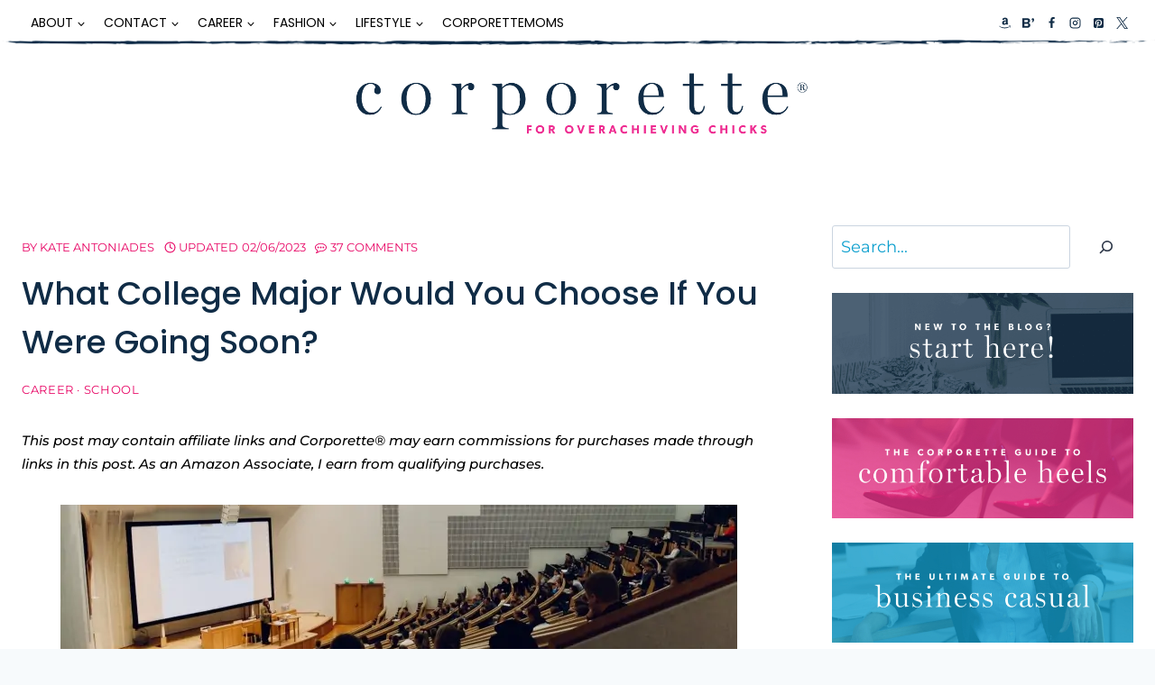

--- FILE ---
content_type: text/html; charset=UTF-8
request_url: https://corporette.com/what-college-major-would-you-choose/
body_size: 68002
content:
<!doctype html>
<html lang="en-US" class="no-js" itemtype="https://schema.org/Blog" itemscope>
<head><meta charset="UTF-8"><script>if(navigator.userAgent.match(/MSIE|Internet Explorer/i)||navigator.userAgent.match(/Trident\/7\..*?rv:11/i)){var href=document.location.href;if(!href.match(/[?&]nowprocket/)){if(href.indexOf("?")==-1){if(href.indexOf("#")==-1){document.location.href=href+"?nowprocket=1"}else{document.location.href=href.replace("#","?nowprocket=1#")}}else{if(href.indexOf("#")==-1){document.location.href=href+"&nowprocket=1"}else{document.location.href=href.replace("#","&nowprocket=1#")}}}}</script><script>(()=>{class RocketLazyLoadScripts{constructor(){this.v="2.0.4",this.userEvents=["keydown","keyup","mousedown","mouseup","mousemove","mouseover","mouseout","touchmove","touchstart","touchend","touchcancel","wheel","click","dblclick","input"],this.attributeEvents=["onblur","onclick","oncontextmenu","ondblclick","onfocus","onmousedown","onmouseenter","onmouseleave","onmousemove","onmouseout","onmouseover","onmouseup","onmousewheel","onscroll","onsubmit"]}async t(){this.i(),this.o(),/iP(ad|hone)/.test(navigator.userAgent)&&this.h(),this.u(),this.l(this),this.m(),this.k(this),this.p(this),this._(),await Promise.all([this.R(),this.L()]),this.lastBreath=Date.now(),this.S(this),this.P(),this.D(),this.O(),this.M(),await this.C(this.delayedScripts.normal),await this.C(this.delayedScripts.defer),await this.C(this.delayedScripts.async),await this.T(),await this.F(),await this.j(),await this.A(),window.dispatchEvent(new Event("rocket-allScriptsLoaded")),this.everythingLoaded=!0,this.lastTouchEnd&&await new Promise(t=>setTimeout(t,500-Date.now()+this.lastTouchEnd)),this.I(),this.H(),this.U(),this.W()}i(){this.CSPIssue=sessionStorage.getItem("rocketCSPIssue"),document.addEventListener("securitypolicyviolation",t=>{this.CSPIssue||"script-src-elem"!==t.violatedDirective||"data"!==t.blockedURI||(this.CSPIssue=!0,sessionStorage.setItem("rocketCSPIssue",!0))},{isRocket:!0})}o(){window.addEventListener("pageshow",t=>{this.persisted=t.persisted,this.realWindowLoadedFired=!0},{isRocket:!0}),window.addEventListener("pagehide",()=>{this.onFirstUserAction=null},{isRocket:!0})}h(){let t;function e(e){t=e}window.addEventListener("touchstart",e,{isRocket:!0}),window.addEventListener("touchend",function i(o){o.changedTouches[0]&&t.changedTouches[0]&&Math.abs(o.changedTouches[0].pageX-t.changedTouches[0].pageX)<10&&Math.abs(o.changedTouches[0].pageY-t.changedTouches[0].pageY)<10&&o.timeStamp-t.timeStamp<200&&(window.removeEventListener("touchstart",e,{isRocket:!0}),window.removeEventListener("touchend",i,{isRocket:!0}),"INPUT"===o.target.tagName&&"text"===o.target.type||(o.target.dispatchEvent(new TouchEvent("touchend",{target:o.target,bubbles:!0})),o.target.dispatchEvent(new MouseEvent("mouseover",{target:o.target,bubbles:!0})),o.target.dispatchEvent(new PointerEvent("click",{target:o.target,bubbles:!0,cancelable:!0,detail:1,clientX:o.changedTouches[0].clientX,clientY:o.changedTouches[0].clientY})),event.preventDefault()))},{isRocket:!0})}q(t){this.userActionTriggered||("mousemove"!==t.type||this.firstMousemoveIgnored?"keyup"===t.type||"mouseover"===t.type||"mouseout"===t.type||(this.userActionTriggered=!0,this.onFirstUserAction&&this.onFirstUserAction()):this.firstMousemoveIgnored=!0),"click"===t.type&&t.preventDefault(),t.stopPropagation(),t.stopImmediatePropagation(),"touchstart"===this.lastEvent&&"touchend"===t.type&&(this.lastTouchEnd=Date.now()),"click"===t.type&&(this.lastTouchEnd=0),this.lastEvent=t.type,t.composedPath&&t.composedPath()[0].getRootNode()instanceof ShadowRoot&&(t.rocketTarget=t.composedPath()[0]),this.savedUserEvents.push(t)}u(){this.savedUserEvents=[],this.userEventHandler=this.q.bind(this),this.userEvents.forEach(t=>window.addEventListener(t,this.userEventHandler,{passive:!1,isRocket:!0})),document.addEventListener("visibilitychange",this.userEventHandler,{isRocket:!0})}U(){this.userEvents.forEach(t=>window.removeEventListener(t,this.userEventHandler,{passive:!1,isRocket:!0})),document.removeEventListener("visibilitychange",this.userEventHandler,{isRocket:!0}),this.savedUserEvents.forEach(t=>{(t.rocketTarget||t.target).dispatchEvent(new window[t.constructor.name](t.type,t))})}m(){const t="return false",e=Array.from(this.attributeEvents,t=>"data-rocket-"+t),i="["+this.attributeEvents.join("],[")+"]",o="[data-rocket-"+this.attributeEvents.join("],[data-rocket-")+"]",s=(e,i,o)=>{o&&o!==t&&(e.setAttribute("data-rocket-"+i,o),e["rocket"+i]=new Function("event",o),e.setAttribute(i,t))};new MutationObserver(t=>{for(const n of t)"attributes"===n.type&&(n.attributeName.startsWith("data-rocket-")||this.everythingLoaded?n.attributeName.startsWith("data-rocket-")&&this.everythingLoaded&&this.N(n.target,n.attributeName.substring(12)):s(n.target,n.attributeName,n.target.getAttribute(n.attributeName))),"childList"===n.type&&n.addedNodes.forEach(t=>{if(t.nodeType===Node.ELEMENT_NODE)if(this.everythingLoaded)for(const i of[t,...t.querySelectorAll(o)])for(const t of i.getAttributeNames())e.includes(t)&&this.N(i,t.substring(12));else for(const e of[t,...t.querySelectorAll(i)])for(const t of e.getAttributeNames())this.attributeEvents.includes(t)&&s(e,t,e.getAttribute(t))})}).observe(document,{subtree:!0,childList:!0,attributeFilter:[...this.attributeEvents,...e]})}I(){this.attributeEvents.forEach(t=>{document.querySelectorAll("[data-rocket-"+t+"]").forEach(e=>{this.N(e,t)})})}N(t,e){const i=t.getAttribute("data-rocket-"+e);i&&(t.setAttribute(e,i),t.removeAttribute("data-rocket-"+e))}k(t){Object.defineProperty(HTMLElement.prototype,"onclick",{get(){return this.rocketonclick||null},set(e){this.rocketonclick=e,this.setAttribute(t.everythingLoaded?"onclick":"data-rocket-onclick","this.rocketonclick(event)")}})}S(t){function e(e,i){let o=e[i];e[i]=null,Object.defineProperty(e,i,{get:()=>o,set(s){t.everythingLoaded?o=s:e["rocket"+i]=o=s}})}e(document,"onreadystatechange"),e(window,"onload"),e(window,"onpageshow");try{Object.defineProperty(document,"readyState",{get:()=>t.rocketReadyState,set(e){t.rocketReadyState=e},configurable:!0}),document.readyState="loading"}catch(t){console.log("WPRocket DJE readyState conflict, bypassing")}}l(t){this.originalAddEventListener=EventTarget.prototype.addEventListener,this.originalRemoveEventListener=EventTarget.prototype.removeEventListener,this.savedEventListeners=[],EventTarget.prototype.addEventListener=function(e,i,o){o&&o.isRocket||!t.B(e,this)&&!t.userEvents.includes(e)||t.B(e,this)&&!t.userActionTriggered||e.startsWith("rocket-")||t.everythingLoaded?t.originalAddEventListener.call(this,e,i,o):(t.savedEventListeners.push({target:this,remove:!1,type:e,func:i,options:o}),"mouseenter"!==e&&"mouseleave"!==e||t.originalAddEventListener.call(this,e,t.savedUserEvents.push,o))},EventTarget.prototype.removeEventListener=function(e,i,o){o&&o.isRocket||!t.B(e,this)&&!t.userEvents.includes(e)||t.B(e,this)&&!t.userActionTriggered||e.startsWith("rocket-")||t.everythingLoaded?t.originalRemoveEventListener.call(this,e,i,o):t.savedEventListeners.push({target:this,remove:!0,type:e,func:i,options:o})}}J(t,e){this.savedEventListeners=this.savedEventListeners.filter(i=>{let o=i.type,s=i.target||window;return e!==o||t!==s||(this.B(o,s)&&(i.type="rocket-"+o),this.$(i),!1)})}H(){EventTarget.prototype.addEventListener=this.originalAddEventListener,EventTarget.prototype.removeEventListener=this.originalRemoveEventListener,this.savedEventListeners.forEach(t=>this.$(t))}$(t){t.remove?this.originalRemoveEventListener.call(t.target,t.type,t.func,t.options):this.originalAddEventListener.call(t.target,t.type,t.func,t.options)}p(t){let e;function i(e){return t.everythingLoaded?e:e.split(" ").map(t=>"load"===t||t.startsWith("load.")?"rocket-jquery-load":t).join(" ")}function o(o){function s(e){const s=o.fn[e];o.fn[e]=o.fn.init.prototype[e]=function(){return this[0]===window&&t.userActionTriggered&&("string"==typeof arguments[0]||arguments[0]instanceof String?arguments[0]=i(arguments[0]):"object"==typeof arguments[0]&&Object.keys(arguments[0]).forEach(t=>{const e=arguments[0][t];delete arguments[0][t],arguments[0][i(t)]=e})),s.apply(this,arguments),this}}if(o&&o.fn&&!t.allJQueries.includes(o)){const e={DOMContentLoaded:[],"rocket-DOMContentLoaded":[]};for(const t in e)document.addEventListener(t,()=>{e[t].forEach(t=>t())},{isRocket:!0});o.fn.ready=o.fn.init.prototype.ready=function(i){function s(){parseInt(o.fn.jquery)>2?setTimeout(()=>i.bind(document)(o)):i.bind(document)(o)}return"function"==typeof i&&(t.realDomReadyFired?!t.userActionTriggered||t.fauxDomReadyFired?s():e["rocket-DOMContentLoaded"].push(s):e.DOMContentLoaded.push(s)),o([])},s("on"),s("one"),s("off"),t.allJQueries.push(o)}e=o}t.allJQueries=[],o(window.jQuery),Object.defineProperty(window,"jQuery",{get:()=>e,set(t){o(t)}})}P(){const t=new Map;document.write=document.writeln=function(e){const i=document.currentScript,o=document.createRange(),s=i.parentElement;let n=t.get(i);void 0===n&&(n=i.nextSibling,t.set(i,n));const c=document.createDocumentFragment();o.setStart(c,0),c.appendChild(o.createContextualFragment(e)),s.insertBefore(c,n)}}async R(){return new Promise(t=>{this.userActionTriggered?t():this.onFirstUserAction=t})}async L(){return new Promise(t=>{document.addEventListener("DOMContentLoaded",()=>{this.realDomReadyFired=!0,t()},{isRocket:!0})})}async j(){return this.realWindowLoadedFired?Promise.resolve():new Promise(t=>{window.addEventListener("load",t,{isRocket:!0})})}M(){this.pendingScripts=[];this.scriptsMutationObserver=new MutationObserver(t=>{for(const e of t)e.addedNodes.forEach(t=>{"SCRIPT"!==t.tagName||t.noModule||t.isWPRocket||this.pendingScripts.push({script:t,promise:new Promise(e=>{const i=()=>{const i=this.pendingScripts.findIndex(e=>e.script===t);i>=0&&this.pendingScripts.splice(i,1),e()};t.addEventListener("load",i,{isRocket:!0}),t.addEventListener("error",i,{isRocket:!0}),setTimeout(i,1e3)})})})}),this.scriptsMutationObserver.observe(document,{childList:!0,subtree:!0})}async F(){await this.X(),this.pendingScripts.length?(await this.pendingScripts[0].promise,await this.F()):this.scriptsMutationObserver.disconnect()}D(){this.delayedScripts={normal:[],async:[],defer:[]},document.querySelectorAll("script[type$=rocketlazyloadscript]").forEach(t=>{t.hasAttribute("data-rocket-src")?t.hasAttribute("async")&&!1!==t.async?this.delayedScripts.async.push(t):t.hasAttribute("defer")&&!1!==t.defer||"module"===t.getAttribute("data-rocket-type")?this.delayedScripts.defer.push(t):this.delayedScripts.normal.push(t):this.delayedScripts.normal.push(t)})}async _(){await this.L();let t=[];document.querySelectorAll("script[type$=rocketlazyloadscript][data-rocket-src]").forEach(e=>{let i=e.getAttribute("data-rocket-src");if(i&&!i.startsWith("data:")){i.startsWith("//")&&(i=location.protocol+i);try{const o=new URL(i).origin;o!==location.origin&&t.push({src:o,crossOrigin:e.crossOrigin||"module"===e.getAttribute("data-rocket-type")})}catch(t){}}}),t=[...new Map(t.map(t=>[JSON.stringify(t),t])).values()],this.Y(t,"preconnect")}async G(t){if(await this.K(),!0!==t.noModule||!("noModule"in HTMLScriptElement.prototype))return new Promise(e=>{let i;function o(){(i||t).setAttribute("data-rocket-status","executed"),e()}try{if(navigator.userAgent.includes("Firefox/")||""===navigator.vendor||this.CSPIssue)i=document.createElement("script"),[...t.attributes].forEach(t=>{let e=t.nodeName;"type"!==e&&("data-rocket-type"===e&&(e="type"),"data-rocket-src"===e&&(e="src"),i.setAttribute(e,t.nodeValue))}),t.text&&(i.text=t.text),t.nonce&&(i.nonce=t.nonce),i.hasAttribute("src")?(i.addEventListener("load",o,{isRocket:!0}),i.addEventListener("error",()=>{i.setAttribute("data-rocket-status","failed-network"),e()},{isRocket:!0}),setTimeout(()=>{i.isConnected||e()},1)):(i.text=t.text,o()),i.isWPRocket=!0,t.parentNode.replaceChild(i,t);else{const i=t.getAttribute("data-rocket-type"),s=t.getAttribute("data-rocket-src");i?(t.type=i,t.removeAttribute("data-rocket-type")):t.removeAttribute("type"),t.addEventListener("load",o,{isRocket:!0}),t.addEventListener("error",i=>{this.CSPIssue&&i.target.src.startsWith("data:")?(console.log("WPRocket: CSP fallback activated"),t.removeAttribute("src"),this.G(t).then(e)):(t.setAttribute("data-rocket-status","failed-network"),e())},{isRocket:!0}),s?(t.fetchPriority="high",t.removeAttribute("data-rocket-src"),t.src=s):t.src="data:text/javascript;base64,"+window.btoa(unescape(encodeURIComponent(t.text)))}}catch(i){t.setAttribute("data-rocket-status","failed-transform"),e()}});t.setAttribute("data-rocket-status","skipped")}async C(t){const e=t.shift();return e?(e.isConnected&&await this.G(e),this.C(t)):Promise.resolve()}O(){this.Y([...this.delayedScripts.normal,...this.delayedScripts.defer,...this.delayedScripts.async],"preload")}Y(t,e){this.trash=this.trash||[];let i=!0;var o=document.createDocumentFragment();t.forEach(t=>{const s=t.getAttribute&&t.getAttribute("data-rocket-src")||t.src;if(s&&!s.startsWith("data:")){const n=document.createElement("link");n.href=s,n.rel=e,"preconnect"!==e&&(n.as="script",n.fetchPriority=i?"high":"low"),t.getAttribute&&"module"===t.getAttribute("data-rocket-type")&&(n.crossOrigin=!0),t.crossOrigin&&(n.crossOrigin=t.crossOrigin),t.integrity&&(n.integrity=t.integrity),t.nonce&&(n.nonce=t.nonce),o.appendChild(n),this.trash.push(n),i=!1}}),document.head.appendChild(o)}W(){this.trash.forEach(t=>t.remove())}async T(){try{document.readyState="interactive"}catch(t){}this.fauxDomReadyFired=!0;try{await this.K(),this.J(document,"readystatechange"),document.dispatchEvent(new Event("rocket-readystatechange")),await this.K(),document.rocketonreadystatechange&&document.rocketonreadystatechange(),await this.K(),this.J(document,"DOMContentLoaded"),document.dispatchEvent(new Event("rocket-DOMContentLoaded")),await this.K(),this.J(window,"DOMContentLoaded"),window.dispatchEvent(new Event("rocket-DOMContentLoaded"))}catch(t){console.error(t)}}async A(){try{document.readyState="complete"}catch(t){}try{await this.K(),this.J(document,"readystatechange"),document.dispatchEvent(new Event("rocket-readystatechange")),await this.K(),document.rocketonreadystatechange&&document.rocketonreadystatechange(),await this.K(),this.J(window,"load"),window.dispatchEvent(new Event("rocket-load")),await this.K(),window.rocketonload&&window.rocketonload(),await this.K(),this.allJQueries.forEach(t=>t(window).trigger("rocket-jquery-load")),await this.K(),this.J(window,"pageshow");const t=new Event("rocket-pageshow");t.persisted=this.persisted,window.dispatchEvent(t),await this.K(),window.rocketonpageshow&&window.rocketonpageshow({persisted:this.persisted})}catch(t){console.error(t)}}async K(){Date.now()-this.lastBreath>45&&(await this.X(),this.lastBreath=Date.now())}async X(){return document.hidden?new Promise(t=>setTimeout(t)):new Promise(t=>requestAnimationFrame(t))}B(t,e){return e===document&&"readystatechange"===t||(e===document&&"DOMContentLoaded"===t||(e===window&&"DOMContentLoaded"===t||(e===window&&"load"===t||e===window&&"pageshow"===t)))}static run(){(new RocketLazyLoadScripts).t()}}RocketLazyLoadScripts.run()})();</script>
	
	<meta name="viewport" content="width=device-width, initial-scale=1, minimum-scale=1">
	<meta name='robots' content='index, follow, max-image-preview:large, max-snippet:-1, max-video-preview:-1' />

	<!-- This site is optimized with the Yoast SEO Premium plugin v26.7 (Yoast SEO v26.7) - https://yoast.com/wordpress/plugins/seo/ -->
	<title>What College Major Would You Choose If You Were Going Soon? - Corporette.com</title>
<link data-rocket-prefetch href="https://scripts.mediavine.com" rel="dns-prefetch">
<link data-rocket-prefetch href="https://fonts.gstatic.com" rel="dns-prefetch">
<style id="wpr-usedcss">img:is([sizes=auto i],[sizes^="auto," i]){contain-intrinsic-size:3000px 1500px}img.emoji{display:inline!important;border:none!important;box-shadow:none!important;height:1em!important;width:1em!important;margin:0 .07em!important;vertical-align:-.1em!important;background:0 0!important;padding:0!important}:where(.wp-block-button__link){border-radius:9999px;box-shadow:none;padding:calc(.667em + 2px) calc(1.333em + 2px);text-decoration:none}:root :where(.wp-block-button .wp-block-button__link.is-style-outline),:root :where(.wp-block-button.is-style-outline>.wp-block-button__link){border:2px solid;padding:.667em 1.333em}:root :where(.wp-block-button .wp-block-button__link.is-style-outline:not(.has-text-color)),:root :where(.wp-block-button.is-style-outline>.wp-block-button__link:not(.has-text-color)){color:currentColor}:root :where(.wp-block-button .wp-block-button__link.is-style-outline:not(.has-background)),:root :where(.wp-block-button.is-style-outline>.wp-block-button__link:not(.has-background)){background-color:initial;background-image:none}:where(.wp-block-calendar table:not(.has-background) th){background:#ddd}:where(.wp-block-columns){margin-bottom:1.75em}:where(.wp-block-columns.has-background){padding:1.25em 2.375em}:where(.wp-block-post-comments input[type=submit]){border:none}:where(.wp-block-cover-image:not(.has-text-color)),:where(.wp-block-cover:not(.has-text-color)){color:#fff}:where(.wp-block-cover-image.is-light:not(.has-text-color)),:where(.wp-block-cover.is-light:not(.has-text-color)){color:#000}:root :where(.wp-block-cover h1:not(.has-text-color)),:root :where(.wp-block-cover h2:not(.has-text-color)),:root :where(.wp-block-cover h3:not(.has-text-color)),:root :where(.wp-block-cover h4:not(.has-text-color)),:root :where(.wp-block-cover h5:not(.has-text-color)),:root :where(.wp-block-cover h6:not(.has-text-color)),:root :where(.wp-block-cover p:not(.has-text-color)){color:inherit}:where(.wp-block-file){margin-bottom:1.5em}:where(.wp-block-file__button){border-radius:2em;display:inline-block;padding:.5em 1em}:where(.wp-block-file__button):is(a):active,:where(.wp-block-file__button):is(a):focus,:where(.wp-block-file__button):is(a):hover,:where(.wp-block-file__button):is(a):visited{box-shadow:none;color:#fff;opacity:.85;text-decoration:none}.wp-block-group{box-sizing:border-box}:where(.wp-block-group.wp-block-group-is-layout-constrained){position:relative}.wp-block-image>a,.wp-block-image>figure>a{display:inline-block}.wp-block-image img{box-sizing:border-box;height:auto;max-width:100%;vertical-align:bottom}@media not (prefers-reduced-motion){.wp-block-image img.hide{visibility:hidden}.wp-block-image img.show{animation:.4s show-content-image}}.wp-block-image.aligncenter{text-align:center}.wp-block-image .aligncenter,.wp-block-image.aligncenter{display:table}.wp-block-image .aligncenter>figcaption,.wp-block-image.aligncenter>figcaption{caption-side:bottom;display:table-caption}.wp-block-image .aligncenter{margin-left:auto;margin-right:auto}.wp-block-image :where(figcaption){margin-bottom:1em;margin-top:.5em}:root :where(.wp-block-image.is-style-rounded img,.wp-block-image .is-style-rounded img){border-radius:9999px}.wp-block-image figure{margin:0}@keyframes show-content-image{0%{visibility:hidden}99%{visibility:hidden}to{visibility:visible}}:where(.wp-block-latest-comments:not([style*=line-height] .wp-block-latest-comments__comment)){line-height:1.1}:where(.wp-block-latest-comments:not([style*=line-height] .wp-block-latest-comments__comment-excerpt p)){line-height:1.8}:root :where(.wp-block-latest-posts.is-grid){padding:0}:root :where(.wp-block-latest-posts.wp-block-latest-posts__list){padding-left:0}ol,ul{box-sizing:border-box}:root :where(.wp-block-list.has-background){padding:1.25em 2.375em}:where(.wp-block-navigation.has-background .wp-block-navigation-item a:not(.wp-element-button)),:where(.wp-block-navigation.has-background .wp-block-navigation-submenu a:not(.wp-element-button)){padding:.5em 1em}:where(.wp-block-navigation .wp-block-navigation__submenu-container .wp-block-navigation-item a:not(.wp-element-button)),:where(.wp-block-navigation .wp-block-navigation__submenu-container .wp-block-navigation-submenu a:not(.wp-element-button)),:where(.wp-block-navigation .wp-block-navigation__submenu-container .wp-block-navigation-submenu button.wp-block-navigation-item__content),:where(.wp-block-navigation .wp-block-navigation__submenu-container .wp-block-pages-list__item button.wp-block-navigation-item__content){padding:.5em 1em}:root :where(p.has-background){padding:1.25em 2.375em}:where(p.has-text-color:not(.has-link-color)) a{color:inherit}:where(.wp-block-post-comments-form) input:not([type=submit]),:where(.wp-block-post-comments-form) textarea{border:1px solid #949494;font-family:inherit;font-size:1em}:where(.wp-block-post-comments-form) input:where(:not([type=submit]):not([type=checkbox])),:where(.wp-block-post-comments-form) textarea{padding:calc(.667em + 2px)}:where(.wp-block-post-excerpt){box-sizing:border-box;margin-bottom:var(--wp--style--block-gap);margin-top:var(--wp--style--block-gap)}:where(.wp-block-preformatted.has-background){padding:1.25em 2.375em}.wp-block-search__button{margin-left:10px;word-break:normal}.wp-block-search__button.has-icon{line-height:0}.wp-block-search__button svg{height:1.25em;min-height:24px;min-width:24px;width:1.25em;fill:currentColor;vertical-align:text-bottom}:where(.wp-block-search__button){border:1px solid #ccc;padding:6px 10px}.wp-block-search__inside-wrapper{display:flex;flex:auto;flex-wrap:nowrap;max-width:100%}.wp-block-search__label{width:100%}.wp-block-search__input{appearance:none;border:1px solid #949494;flex-grow:1;margin-left:0;margin-right:0;min-width:3rem;padding:8px;text-decoration:unset!important}:where(.wp-block-search__input){font-family:inherit;font-size:inherit;font-style:inherit;font-weight:inherit;letter-spacing:inherit;line-height:inherit;text-transform:inherit}:where(.wp-block-search__button-inside .wp-block-search__inside-wrapper){border:1px solid #949494;box-sizing:border-box;padding:4px}:where(.wp-block-search__button-inside .wp-block-search__inside-wrapper) .wp-block-search__input{border:none;border-radius:0;padding:0 4px}:where(.wp-block-search__button-inside .wp-block-search__inside-wrapper) .wp-block-search__input:focus{outline:0}:where(.wp-block-search__button-inside .wp-block-search__inside-wrapper) :where(.wp-block-search__button){padding:4px 8px}.wp-block-search.aligncenter .wp-block-search__inside-wrapper{margin:auto}:root :where(.wp-block-separator.is-style-dots){height:auto;line-height:1;text-align:center}:root :where(.wp-block-separator.is-style-dots):before{color:currentColor;content:"···";font-family:serif;font-size:1.5em;letter-spacing:2em;padding-left:2em}:root :where(.wp-block-site-logo.is-style-rounded){border-radius:9999px}:where(.wp-block-social-links:not(.is-style-logos-only)) .wp-social-link{background-color:#f0f0f0;color:#444}:where(.wp-block-social-links:not(.is-style-logos-only)) .wp-social-link-amazon{background-color:#f90;color:#fff}:where(.wp-block-social-links:not(.is-style-logos-only)) .wp-social-link-bandcamp{background-color:#1ea0c3;color:#fff}:where(.wp-block-social-links:not(.is-style-logos-only)) .wp-social-link-behance{background-color:#0757fe;color:#fff}:where(.wp-block-social-links:not(.is-style-logos-only)) .wp-social-link-bluesky{background-color:#0a7aff;color:#fff}:where(.wp-block-social-links:not(.is-style-logos-only)) .wp-social-link-codepen{background-color:#1e1f26;color:#fff}:where(.wp-block-social-links:not(.is-style-logos-only)) .wp-social-link-deviantart{background-color:#02e49b;color:#fff}:where(.wp-block-social-links:not(.is-style-logos-only)) .wp-social-link-discord{background-color:#5865f2;color:#fff}:where(.wp-block-social-links:not(.is-style-logos-only)) .wp-social-link-dribbble{background-color:#e94c89;color:#fff}:where(.wp-block-social-links:not(.is-style-logos-only)) .wp-social-link-dropbox{background-color:#4280ff;color:#fff}:where(.wp-block-social-links:not(.is-style-logos-only)) .wp-social-link-etsy{background-color:#f45800;color:#fff}:where(.wp-block-social-links:not(.is-style-logos-only)) .wp-social-link-facebook{background-color:#0866ff;color:#fff}:where(.wp-block-social-links:not(.is-style-logos-only)) .wp-social-link-fivehundredpx{background-color:#000;color:#fff}:where(.wp-block-social-links:not(.is-style-logos-only)) .wp-social-link-flickr{background-color:#0461dd;color:#fff}:where(.wp-block-social-links:not(.is-style-logos-only)) .wp-social-link-foursquare{background-color:#e65678;color:#fff}:where(.wp-block-social-links:not(.is-style-logos-only)) .wp-social-link-github{background-color:#24292d;color:#fff}:where(.wp-block-social-links:not(.is-style-logos-only)) .wp-social-link-goodreads{background-color:#eceadd;color:#382110}:where(.wp-block-social-links:not(.is-style-logos-only)) .wp-social-link-google{background-color:#ea4434;color:#fff}:where(.wp-block-social-links:not(.is-style-logos-only)) .wp-social-link-gravatar{background-color:#1d4fc4;color:#fff}:where(.wp-block-social-links:not(.is-style-logos-only)) .wp-social-link-instagram{background-color:#f00075;color:#fff}:where(.wp-block-social-links:not(.is-style-logos-only)) .wp-social-link-lastfm{background-color:#e21b24;color:#fff}:where(.wp-block-social-links:not(.is-style-logos-only)) .wp-social-link-linkedin{background-color:#0d66c2;color:#fff}:where(.wp-block-social-links:not(.is-style-logos-only)) .wp-social-link-mastodon{background-color:#3288d4;color:#fff}:where(.wp-block-social-links:not(.is-style-logos-only)) .wp-social-link-medium{background-color:#000;color:#fff}:where(.wp-block-social-links:not(.is-style-logos-only)) .wp-social-link-meetup{background-color:#f6405f;color:#fff}:where(.wp-block-social-links:not(.is-style-logos-only)) .wp-social-link-patreon{background-color:#000;color:#fff}:where(.wp-block-social-links:not(.is-style-logos-only)) .wp-social-link-pinterest{background-color:#e60122;color:#fff}:where(.wp-block-social-links:not(.is-style-logos-only)) .wp-social-link-pocket{background-color:#ef4155;color:#fff}:where(.wp-block-social-links:not(.is-style-logos-only)) .wp-social-link-reddit{background-color:#ff4500;color:#fff}:where(.wp-block-social-links:not(.is-style-logos-only)) .wp-social-link-skype{background-color:#0478d7;color:#fff}:where(.wp-block-social-links:not(.is-style-logos-only)) .wp-social-link-snapchat{background-color:#fefc00;color:#fff;stroke:#000}:where(.wp-block-social-links:not(.is-style-logos-only)) .wp-social-link-soundcloud{background-color:#ff5600;color:#fff}:where(.wp-block-social-links:not(.is-style-logos-only)) .wp-social-link-spotify{background-color:#1bd760;color:#fff}:where(.wp-block-social-links:not(.is-style-logos-only)) .wp-social-link-telegram{background-color:#2aabee;color:#fff}:where(.wp-block-social-links:not(.is-style-logos-only)) .wp-social-link-threads{background-color:#000;color:#fff}:where(.wp-block-social-links:not(.is-style-logos-only)) .wp-social-link-tiktok{background-color:#000;color:#fff}:where(.wp-block-social-links:not(.is-style-logos-only)) .wp-social-link-tumblr{background-color:#011835;color:#fff}:where(.wp-block-social-links:not(.is-style-logos-only)) .wp-social-link-twitch{background-color:#6440a4;color:#fff}:where(.wp-block-social-links:not(.is-style-logos-only)) .wp-social-link-twitter{background-color:#1da1f2;color:#fff}:where(.wp-block-social-links:not(.is-style-logos-only)) .wp-social-link-vimeo{background-color:#1eb7ea;color:#fff}:where(.wp-block-social-links:not(.is-style-logos-only)) .wp-social-link-vk{background-color:#4680c2;color:#fff}:where(.wp-block-social-links:not(.is-style-logos-only)) .wp-social-link-wordpress{background-color:#3499cd;color:#fff}:where(.wp-block-social-links:not(.is-style-logos-only)) .wp-social-link-whatsapp{background-color:#25d366;color:#fff}:where(.wp-block-social-links:not(.is-style-logos-only)) .wp-social-link-x{background-color:#000;color:#fff}:where(.wp-block-social-links:not(.is-style-logos-only)) .wp-social-link-yelp{background-color:#d32422;color:#fff}:where(.wp-block-social-links:not(.is-style-logos-only)) .wp-social-link-youtube{background-color:red;color:#fff}:where(.wp-block-social-links.is-style-logos-only) .wp-social-link{background:0 0}:where(.wp-block-social-links.is-style-logos-only) .wp-social-link svg{height:1.25em;width:1.25em}:where(.wp-block-social-links.is-style-logos-only) .wp-social-link-amazon{color:#f90}:where(.wp-block-social-links.is-style-logos-only) .wp-social-link-bandcamp{color:#1ea0c3}:where(.wp-block-social-links.is-style-logos-only) .wp-social-link-behance{color:#0757fe}:where(.wp-block-social-links.is-style-logos-only) .wp-social-link-bluesky{color:#0a7aff}:where(.wp-block-social-links.is-style-logos-only) .wp-social-link-codepen{color:#1e1f26}:where(.wp-block-social-links.is-style-logos-only) .wp-social-link-deviantart{color:#02e49b}:where(.wp-block-social-links.is-style-logos-only) .wp-social-link-discord{color:#5865f2}:where(.wp-block-social-links.is-style-logos-only) .wp-social-link-dribbble{color:#e94c89}:where(.wp-block-social-links.is-style-logos-only) .wp-social-link-dropbox{color:#4280ff}:where(.wp-block-social-links.is-style-logos-only) .wp-social-link-etsy{color:#f45800}:where(.wp-block-social-links.is-style-logos-only) .wp-social-link-facebook{color:#0866ff}:where(.wp-block-social-links.is-style-logos-only) .wp-social-link-fivehundredpx{color:#000}:where(.wp-block-social-links.is-style-logos-only) .wp-social-link-flickr{color:#0461dd}:where(.wp-block-social-links.is-style-logos-only) .wp-social-link-foursquare{color:#e65678}:where(.wp-block-social-links.is-style-logos-only) .wp-social-link-github{color:#24292d}:where(.wp-block-social-links.is-style-logos-only) .wp-social-link-goodreads{color:#382110}:where(.wp-block-social-links.is-style-logos-only) .wp-social-link-google{color:#ea4434}:where(.wp-block-social-links.is-style-logos-only) .wp-social-link-gravatar{color:#1d4fc4}:where(.wp-block-social-links.is-style-logos-only) .wp-social-link-instagram{color:#f00075}:where(.wp-block-social-links.is-style-logos-only) .wp-social-link-lastfm{color:#e21b24}:where(.wp-block-social-links.is-style-logos-only) .wp-social-link-linkedin{color:#0d66c2}:where(.wp-block-social-links.is-style-logos-only) .wp-social-link-mastodon{color:#3288d4}:where(.wp-block-social-links.is-style-logos-only) .wp-social-link-medium{color:#000}:where(.wp-block-social-links.is-style-logos-only) .wp-social-link-meetup{color:#f6405f}:where(.wp-block-social-links.is-style-logos-only) .wp-social-link-patreon{color:#000}:where(.wp-block-social-links.is-style-logos-only) .wp-social-link-pinterest{color:#e60122}:where(.wp-block-social-links.is-style-logos-only) .wp-social-link-pocket{color:#ef4155}:where(.wp-block-social-links.is-style-logos-only) .wp-social-link-reddit{color:#ff4500}:where(.wp-block-social-links.is-style-logos-only) .wp-social-link-skype{color:#0478d7}:where(.wp-block-social-links.is-style-logos-only) .wp-social-link-snapchat{color:#fff;stroke:#000}:where(.wp-block-social-links.is-style-logos-only) .wp-social-link-soundcloud{color:#ff5600}:where(.wp-block-social-links.is-style-logos-only) .wp-social-link-spotify{color:#1bd760}:where(.wp-block-social-links.is-style-logos-only) .wp-social-link-telegram{color:#2aabee}:where(.wp-block-social-links.is-style-logos-only) .wp-social-link-threads{color:#000}:where(.wp-block-social-links.is-style-logos-only) .wp-social-link-tiktok{color:#000}:where(.wp-block-social-links.is-style-logos-only) .wp-social-link-tumblr{color:#011835}:where(.wp-block-social-links.is-style-logos-only) .wp-social-link-twitch{color:#6440a4}:where(.wp-block-social-links.is-style-logos-only) .wp-social-link-twitter{color:#1da1f2}:where(.wp-block-social-links.is-style-logos-only) .wp-social-link-vimeo{color:#1eb7ea}:where(.wp-block-social-links.is-style-logos-only) .wp-social-link-vk{color:#4680c2}:where(.wp-block-social-links.is-style-logos-only) .wp-social-link-whatsapp{color:#25d366}:where(.wp-block-social-links.is-style-logos-only) .wp-social-link-wordpress{color:#3499cd}:where(.wp-block-social-links.is-style-logos-only) .wp-social-link-x{color:#000}:where(.wp-block-social-links.is-style-logos-only) .wp-social-link-yelp{color:#d32422}:where(.wp-block-social-links.is-style-logos-only) .wp-social-link-youtube{color:red}:root :where(.wp-block-social-links .wp-social-link a){padding:.25em}:root :where(.wp-block-social-links.is-style-logos-only .wp-social-link a){padding:0}:root :where(.wp-block-social-links.is-style-pill-shape .wp-social-link a){padding-left:.6666666667em;padding-right:.6666666667em}:root :where(.wp-block-tag-cloud.is-style-outline){display:flex;flex-wrap:wrap;gap:1ch}:root :where(.wp-block-tag-cloud.is-style-outline a){border:1px solid;font-size:unset!important;margin-right:0;padding:1ch 2ch;text-decoration:none!important}:root :where(.wp-block-table-of-contents){box-sizing:border-box}:where(.wp-block-term-description){box-sizing:border-box;margin-bottom:var(--wp--style--block-gap);margin-top:var(--wp--style--block-gap)}:where(pre.wp-block-verse){font-family:inherit}.entry-content{counter-reset:footnotes}.wp-element-button{cursor:pointer}:root{--wp--preset--font-size--normal:16px;--wp--preset--font-size--huge:42px}.aligncenter{clear:both}.screen-reader-text{border:0;clip-path:inset(50%);height:1px;margin:-1px;overflow:hidden;padding:0;position:absolute;width:1px;word-wrap:normal!important}.screen-reader-text:focus{background-color:#ddd;clip-path:none;color:#444;display:block;font-size:1em;height:auto;left:5px;line-height:normal;padding:15px 23px 14px;text-decoration:none;top:5px;width:auto;z-index:100000}html :where(.has-border-color){border-style:solid}html :where([style*=border-top-color]){border-top-style:solid}html :where([style*=border-right-color]){border-right-style:solid}html :where([style*=border-bottom-color]){border-bottom-style:solid}html :where([style*=border-left-color]){border-left-style:solid}html :where([style*=border-width]){border-style:solid}html :where([style*=border-top-width]){border-top-style:solid}html :where([style*=border-right-width]){border-right-style:solid}html :where([style*=border-bottom-width]){border-bottom-style:solid}html :where([style*=border-left-width]){border-left-style:solid}html :where(img[class*=wp-image-]){height:auto;max-width:100%}:where(figure){margin:0 0 1em}html :where(.is-position-sticky){--wp-admin--admin-bar--position-offset:var(--wp-admin--admin-bar--height,0px)}@media screen and (max-width:600px){html :where(.is-position-sticky){--wp-admin--admin-bar--position-offset:0px}}:root{--wp--preset--aspect-ratio--square:1;--wp--preset--aspect-ratio--4-3:4/3;--wp--preset--aspect-ratio--3-4:3/4;--wp--preset--aspect-ratio--3-2:3/2;--wp--preset--aspect-ratio--2-3:2/3;--wp--preset--aspect-ratio--16-9:16/9;--wp--preset--aspect-ratio--9-16:9/16;--wp--preset--color--black:#000000;--wp--preset--color--cyan-bluish-gray:#abb8c3;--wp--preset--color--white:#ffffff;--wp--preset--color--pale-pink:#f78da7;--wp--preset--color--vivid-red:#cf2e2e;--wp--preset--color--luminous-vivid-orange:#ff6900;--wp--preset--color--luminous-vivid-amber:#fcb900;--wp--preset--color--light-green-cyan:#7bdcb5;--wp--preset--color--vivid-green-cyan:#00d084;--wp--preset--color--pale-cyan-blue:#8ed1fc;--wp--preset--color--vivid-cyan-blue:#0693e3;--wp--preset--color--vivid-purple:#9b51e0;--wp--preset--color--theme-palette-1:var(--global-palette1);--wp--preset--color--theme-palette-2:var(--global-palette2);--wp--preset--color--theme-palette-3:var(--global-palette3);--wp--preset--color--theme-palette-4:var(--global-palette4);--wp--preset--color--theme-palette-5:var(--global-palette5);--wp--preset--color--theme-palette-6:var(--global-palette6);--wp--preset--color--theme-palette-7:var(--global-palette7);--wp--preset--color--theme-palette-8:var(--global-palette8);--wp--preset--color--theme-palette-9:var(--global-palette9);--wp--preset--gradient--vivid-cyan-blue-to-vivid-purple:linear-gradient(135deg,rgba(6, 147, 227, 1) 0%,rgb(155, 81, 224) 100%);--wp--preset--gradient--light-green-cyan-to-vivid-green-cyan:linear-gradient(135deg,rgb(122, 220, 180) 0%,rgb(0, 208, 130) 100%);--wp--preset--gradient--luminous-vivid-amber-to-luminous-vivid-orange:linear-gradient(135deg,rgba(252, 185, 0, 1) 0%,rgba(255, 105, 0, 1) 100%);--wp--preset--gradient--luminous-vivid-orange-to-vivid-red:linear-gradient(135deg,rgba(255, 105, 0, 1) 0%,rgb(207, 46, 46) 100%);--wp--preset--gradient--very-light-gray-to-cyan-bluish-gray:linear-gradient(135deg,rgb(238, 238, 238) 0%,rgb(169, 184, 195) 100%);--wp--preset--gradient--cool-to-warm-spectrum:linear-gradient(135deg,rgb(74, 234, 220) 0%,rgb(151, 120, 209) 20%,rgb(207, 42, 186) 40%,rgb(238, 44, 130) 60%,rgb(251, 105, 98) 80%,rgb(254, 248, 76) 100%);--wp--preset--gradient--blush-light-purple:linear-gradient(135deg,rgb(255, 206, 236) 0%,rgb(152, 150, 240) 100%);--wp--preset--gradient--blush-bordeaux:linear-gradient(135deg,rgb(254, 205, 165) 0%,rgb(254, 45, 45) 50%,rgb(107, 0, 62) 100%);--wp--preset--gradient--luminous-dusk:linear-gradient(135deg,rgb(255, 203, 112) 0%,rgb(199, 81, 192) 50%,rgb(65, 88, 208) 100%);--wp--preset--gradient--pale-ocean:linear-gradient(135deg,rgb(255, 245, 203) 0%,rgb(182, 227, 212) 50%,rgb(51, 167, 181) 100%);--wp--preset--gradient--electric-grass:linear-gradient(135deg,rgb(202, 248, 128) 0%,rgb(113, 206, 126) 100%);--wp--preset--gradient--midnight:linear-gradient(135deg,rgb(2, 3, 129) 0%,rgb(40, 116, 252) 100%);--wp--preset--font-size--small:var(--global-font-size-small);--wp--preset--font-size--medium:var(--global-font-size-medium);--wp--preset--font-size--large:var(--global-font-size-large);--wp--preset--font-size--x-large:42px;--wp--preset--font-size--larger:var(--global-font-size-larger);--wp--preset--font-size--xxlarge:var(--global-font-size-xxlarge);--wp--preset--spacing--20:0.44rem;--wp--preset--spacing--30:0.67rem;--wp--preset--spacing--40:1rem;--wp--preset--spacing--50:1.5rem;--wp--preset--spacing--60:2.25rem;--wp--preset--spacing--70:3.38rem;--wp--preset--spacing--80:5.06rem;--wp--preset--shadow--natural:6px 6px 9px rgba(0, 0, 0, .2);--wp--preset--shadow--deep:12px 12px 50px rgba(0, 0, 0, .4);--wp--preset--shadow--sharp:6px 6px 0px rgba(0, 0, 0, .2);--wp--preset--shadow--outlined:6px 6px 0px -3px rgba(255, 255, 255, 1),6px 6px rgba(0, 0, 0, 1);--wp--preset--shadow--crisp:6px 6px 0px rgba(0, 0, 0, 1)}:root{--wp--style--global--content-size:var(--global-calc-content-width);--wp--style--global--wide-size:var(--global-calc-wide-content-width)}:where(body){margin:0}.wp-site-blocks>.aligncenter{justify-content:center;margin-left:auto;margin-right:auto}:where(.is-layout-flex){gap:.5em}:where(.is-layout-grid){gap:.5em}.is-layout-constrained>.aligncenter{margin-left:auto!important;margin-right:auto!important}.is-layout-constrained>:where(:not(.alignleft):not(.alignright):not(.alignfull)){max-width:var(--wp--style--global--content-size);margin-left:auto!important;margin-right:auto!important}body{padding-top:0;padding-right:0;padding-bottom:0;padding-left:0}a:where(:not(.wp-element-button)){text-decoration:underline}:where(.wp-block-post-template.is-layout-flex){gap:1.25em}:where(.wp-block-post-template.is-layout-grid){gap:1.25em}:where(.wp-block-columns.is-layout-flex){gap:2em}:where(.wp-block-columns.is-layout-grid){gap:2em}:root :where(.wp-block-pullquote){font-size:1.5em;line-height:1.6}:root{--global-palette1:#e80967;--global-palette2:#102c46;--global-palette3:#000000;--global-palette4:#2D3748;--global-palette5:#4A5568;--global-palette6:#0c9fce;--global-palette7:#fbd1dc;--global-palette8:#F7FAFC;--global-palette9:#ffffff;--global-palette9rgb:255,255,255;--global-palette-highlight:var(--global-palette2);--global-palette-highlight-alt:var(--global-palette1);--global-palette-highlight-alt2:var(--global-palette9);--global-palette-btn-bg:var(--global-palette1);--global-palette-btn-bg-hover:var(--global-palette2);--global-palette-btn:var(--global-palette9);--global-palette-btn-hover:var(--global-palette9);--global-body-font-family:Montserrat,sans-serif;--global-heading-font-family:Poppins,sans-serif;--global-primary-nav-font-family:Poppins,sans-serif;--global-fallback-font:sans-serif;--global-display-fallback-font:sans-serif;--global-content-width:1290px;--global-content-wide-width:calc(1290px + 230px);--global-content-narrow-width:842px;--global-content-edge-padding:1.5rem;--global-content-boxed-padding:2rem;--global-calc-content-width:calc(1290px - var(--global-content-edge-padding) - var(--global-content-edge-padding) );--wp--style--global--content-size:var(--global-calc-content-width)}.wp-site-blocks{--global-vw:calc( 100vw - ( 0.5 * var(--scrollbar-offset)))}body{background:var(--global-palette8)}body,input,optgroup,select,textarea{font-style:normal;font-weight:400;font-size:18px;line-height:1.8;font-family:var(--global-body-font-family);color:var(--global-palette3)}.content-bg,body.content-style-unboxed .site{background:var(--global-palette9)}h1,h2,h4{font-family:var(--global-heading-font-family)}h1{font-style:normal;font-weight:500;font-size:36px;line-height:1.5;color:var(--global-palette2)}h2{font-style:normal;font-weight:500;font-size:22px;line-height:1.5;text-transform:uppercase;color:var(--global-palette2)}h4{font-style:italic;font-weight:500;font-size:16px;line-height:1.5;text-transform:none;color:var(--global-palette2)}.comments-area,.site-container,.site-footer-row-layout-contained{max-width:var(--global-content-width)}.content-area{margin-top:1.5rem;margin-bottom:1.5rem}.entry-content-wrap{padding:2rem}.entry.single-entry{box-shadow:0 15px 15px -10px rgba(0,0,0,.05)}.primary-sidebar.widget-area .widget{margin-bottom:1.5em;color:var(--global-palette4)}.primary-sidebar.widget-area .widget-title{font-style:normal;font-weight:500;font-size:16px;line-height:1.2;color:var(--global-palette3)}.primary-sidebar.widget-area .sidebar-inner-wrap a:where(:not(.button):not(.wp-block-button__link):not(.wp-element-button)){color:var(--global-palette1)}.primary-sidebar.widget-area .sidebar-inner-wrap a:where(:not(.button):not(.wp-block-button__link):not(.wp-element-button)):hover{color:var(--global-palette1)}.button,button,input[type=button],input[type=submit]{box-shadow:0 0 0 -7px transparent}.button:active,.button:focus,.button:hover,button:active,button:focus,button:hover,input[type=button]:active,input[type=button]:focus,input[type=button]:hover,input[type=submit]:active,input[type=submit]:focus,input[type=submit]:hover{box-shadow:0 15px 25px -7px rgba(0,0,0,.1)}#comments .comment-meta{margin-left:0}.post-title .entry-taxonomies,.post-title .entry-taxonomies a{font-style:normal;font-weight:400;color:var(--global-palette1)}.post-title .entry-meta{font-style:normal;font-size:13px;text-transform:uppercase;color:var(--global-palette1)}@media all and (min-width:1025px){.transparent-header #masthead{position:absolute;left:0;right:0;z-index:100}.transparent-header.kadence-scrollbar-fixer #masthead{right:var(--scrollbar-offset,0)}.transparent-header #masthead,.transparent-header .site-main-header-wrap .site-header-row-container-inner,.transparent-header .site-top-header-wrap .site-header-row-container-inner{background:0 0}}.site-branding a.brand img{max-width:600px}@media all and (max-width:1024px){.content-area{margin-top:3rem;margin-bottom:3rem}:root{--global-content-boxed-padding:2rem}.entry-content-wrap{padding:2rem}.mobile-transparent-header #masthead{position:absolute;left:0;right:0;z-index:100}.kadence-scrollbar-fixer.mobile-transparent-header #masthead{right:var(--scrollbar-offset,0)}.mobile-transparent-header #masthead,.mobile-transparent-header .site-main-header-wrap .site-header-row-container-inner,.mobile-transparent-header .site-top-header-wrap .site-header-row-container-inner{background:0 0}.site-branding a.brand img{max-width:500px}}@media all and (max-width:767px){.content-area{margin-top:2rem;margin-bottom:2rem}:root{--global-content-boxed-padding:1.5rem}.entry-content-wrap{padding:1.5rem}.site-branding a.brand img{max-width:250px}}.site-branding{padding:0}#masthead,#masthead .kadence-sticky-header.item-is-fixed:not(.item-at-start):not(.site-header-row-container):not(.site-main-header-wrap),#masthead .kadence-sticky-header.item-is-fixed:not(.item-at-start)>.site-header-row-container-inner{background:#fff}.site-main-header-inner-wrap{min-height:120px}@media all and (max-width:1024px){.site-main-header-inner-wrap{min-height:100px}}@media all and (max-width:767px){.site-main-header-inner-wrap{min-height:60px}.site-main-header-wrap .site-header-row-container-inner>.site-container{padding:20px}}.site-top-header-wrap .site-header-row-container-inner{background-image:url('https://corporettemoms.com/wp-content/uploads/border.png');background-repeat:no-repeat;background-position:50% 100%;background-size:contain}.site-top-header-inner-wrap{min-height:50px}.main-navigation .primary-menu-container>ul>li.menu-item>a{padding-left:calc(20px / 2);padding-right:calc(20px / 2);padding-top:.8em;padding-bottom:.8em;color:var(--global-palette3)}.main-navigation .primary-menu-container>ul>li.menu-item .dropdown-nav-special-toggle{right:calc(20px / 2)}.main-navigation .primary-menu-container>ul li.menu-item>a{font-style:normal;font-weight:400;font-size:14px;font-family:var(--global-primary-nav-font-family);text-transform:uppercase}.main-navigation .primary-menu-container>ul>li.menu-item>a:hover{color:var(--global-palette-highlight);background:var(--global-palette7)}.main-navigation .primary-menu-container>ul>li.menu-item.current-menu-item>a{color:var(--global-palette1)}.header-navigation .header-menu-container ul ul.sub-menu{background:var(--global-palette8);box-shadow:0 2px 13px 0 rgba(0,0,0,.1)}.header-menu-container ul.menu>li.kadence-menu-mega-enabled>ul>li.menu-item>a,.header-navigation .header-menu-container ul ul li.menu-item{border-bottom:1px solid rgba(255,255,255,.1)}.header-navigation .header-menu-container ul ul li.menu-item>a{width:200px;padding-top:1em;padding-bottom:1em;color:var(--global-palette3);font-size:12px}.header-navigation .header-menu-container ul ul li.menu-item>a:hover{color:var(--global-palette3);background:var(--global-palette7)}.header-navigation .header-menu-container ul ul li.menu-item.current-menu-item>a{color:var(--global-palette9);background:var(--global-palette4)}.mobile-toggle-open-container .menu-toggle-open,.mobile-toggle-open-container .menu-toggle-open:focus{color:var(--global-palette2);padding:.4em .6em;font-size:14px}.mobile-toggle-open-container .menu-toggle-open .menu-toggle-icon{font-size:20px}.mobile-toggle-open-container .menu-toggle-open:focus-visible,.mobile-toggle-open-container .menu-toggle-open:hover{color:var(--global-palette-highlight)}.mobile-navigation ul li{font-size:14px}.mobile-navigation ul li a{padding-top:.7em;padding-bottom:.7em}.mobile-navigation ul li.menu-item-has-children>.drawer-nav-drop-wrap,.mobile-navigation ul li>a{color:var(--global-palette2)}.mobile-navigation ul li.current-menu-item.menu-item-has-children>.drawer-nav-drop-wrap,.mobile-navigation ul li.current-menu-item>a{color:var(--global-palette-highlight)}.mobile-navigation ul li.menu-item-has-children .drawer-nav-drop-wrap,.mobile-navigation ul li:not(.menu-item-has-children) a{border-bottom:1px solid var(--global-palette7)}.mobile-navigation:not(.drawer-navigation-parent-toggle-true) ul li.menu-item-has-children .drawer-nav-drop-wrap button{border-left:1px solid var(--global-palette7)}#mobile-drawer .drawer-inner{background:var(--global-palette8)}#mobile-drawer .drawer-header .drawer-toggle{padding:.6em .15em;font-size:24px}.header-social-wrap .header-social-inner-wrap{font-size:13px;gap:.3em}.header-social-wrap .header-social-inner-wrap .social-button{color:var(--global-palette2);background:var(--global-palette9);border:2px transparent;border-color:var(--global-palette9);border-radius:3px}.header-social-wrap .header-social-inner-wrap .social-button:hover{color:var(--global-palette2);background:var(--global-palette9);border-color:var(--global-palette9)}.site-middle-footer-inner-wrap{padding-top:30px;padding-bottom:30px;grid-column-gap:30px;grid-row-gap:30px}.site-middle-footer-inner-wrap .widget{margin-bottom:10px}.site-middle-footer-inner-wrap .site-footer-section:not(:last-child):after{right:calc(-30px / 2)}.site-top-footer-wrap .site-footer-row-container-inner{background-image:var(--wpr-bg-c628bf78-d3a2-4293-a03c-44930aa19349);background-repeat:no-repeat;background-position:50% 0;background-size:contain;font-style:normal;font-size:14px}.site-footer .site-top-footer-wrap a:not(.button):not(.wp-block-button__link):not(.wp-element-button){color:var(--global-palette1)}.site-footer .site-top-footer-wrap a:not(.button):not(.wp-block-button__link):not(.wp-element-button):hover{color:var(--global-palette1)}.site-top-footer-inner-wrap{padding-top:30px;padding-bottom:30px;grid-column-gap:30px;grid-row-gap:30px}.site-top-footer-inner-wrap .widget{margin-bottom:30px}.site-top-footer-inner-wrap .widget-area .widget-title{font-style:normal;font-size:19px}.site-top-footer-inner-wrap .site-footer-section:not(:last-child):after{right:calc(-30px / 2)}.site-bottom-footer-inner-wrap{padding-top:10px;padding-bottom:10px;grid-column-gap:30px}.site-bottom-footer-inner-wrap .widget{margin-bottom:30px}.site-bottom-footer-inner-wrap .site-footer-section:not(:last-child):after{right:calc(-30px / 2)}#colophon .footer-html{font-style:normal;font-size:16px}.wp-block-image{margin-bottom:0}figure.wp-block-image.aligncenter img{display:inline-block}.wp-block-image figcaption{color:var(--global-palette5);font-size:80%;text-align:center}.wp-block-search .wp-block-search__button{border-color:var(--global-gray-400)}.wp-block-search .wp-block-search__button:not(.has-text-color){color:var(--global-palette4)}.wp-block-search .wp-block-search__button:not(.has-background){background:var(--global-palette9)}.wp-block-search .wp-block-search__input{border-color:var(--global-gray-400)}.wp-block-search.wp-block-search__button-inside .wp-block-search__inside-wrapper{border-color:var(--global-gray-400);border-radius:3px;background:var(--global-palette9)}iframe,object{max-width:100%}.post-navigation{margin:var(--global-lg-spacing) auto}.post-navigation a{text-decoration:none;color:inherit;display:block}.post-navigation a:hover{color:var(--global-palette-highlight)}.post-navigation .nav-links{display:grid;grid-template-columns:repeat(2,1fr)}.post-navigation .nav-previous{position:relative}.post-navigation .nav-previous .kadence-svg-iconset{padding-right:.5em}.post-navigation .nav-previous a{padding-right:var(--global-xs-spacing)}.post-navigation .nav-previous:after{position:absolute;content:"";top:25%;right:0;width:1px;height:50%;background:var(--global-gray-500)}.post-navigation .nav-next{grid-column-start:2;text-align:right}.post-navigation .nav-next a{padding-left:var(--global-xs-spacing)}.post-navigation .nav-next .kadence-svg-iconset{padding-left:.5em}.post-navigation-sub{margin-bottom:.5em}.post-navigation-sub small{text-transform:uppercase;display:inline-block;font-weight:700;letter-spacing:.05em}.widget{margin-top:0;margin-bottom:1.5em}.widget-area .widget:last-child{margin-bottom:0}.widget-area .widget-title{font-size:20px;line-height:1.5;margin-bottom:.5em;text-transform:uppercase}.widget-area ul{padding-left:.5em}.widget-area a:where(:not(.button):not(.wp-block-button__link):not(.wp-element-button)){color:var(--global-palette3);text-decoration:none}.widget-area a:where(:not(.button):not(.wp-block-button__link):not(.wp-element-button)):hover{color:var(--global-palette-highlight);text-decoration:underline}.widget-area .widget{margin-left:0;margin-right:0}.widget li:not(.kb-table-of-content-list li){line-height:1.8}.widget select{max-width:100%;text-overflow:ellipsis}.entry{box-shadow:0 15px 25px -10px rgba(0,0,0,.05);border-radius:.25rem}.content-wrap{position:relative}.site-main{min-width:0}.blog.content-style-unboxed .entry-content-wrap{padding:0}.blog.content-style-unboxed .entry{box-shadow:none}.single-content{margin:var(--global-md-spacing) 0 0}.single-content .wp-block-group,.single-content address,.single-content figure,.single-content form,.single-content p,.single-content pre,.single-content table{margin-top:0;margin-bottom:var(--global-md-spacing)}.single-content p>img{display:inline-block}.single-content p>img.aligncenter{display:block}.single-content li>img{display:inline-block}.single-content li>img.aligncenter{display:block}.single-content h1,.single-content h2,.single-content h4{margin:1.5em 0 .5em}.single-content h1:first-child,.single-content h2:first-child,.single-content h4:first-child{margin-top:0}.single-content h1+*,.single-content h2+*,.single-content h4+*{margin-top:0}.single-content ol,.single-content ul{margin:0 0 var(--global-md-spacing);padding-left:2em}.single-content ol.aligncenter,.single-content ul.aligncenter{text-align:center;padding-left:0}.single-content li>ol,.single-content li>ul{margin:0}.single-content .wp-block-group:last-child,.single-content address:last-child,.single-content figure:last-child,.single-content form:last-child,.single-content h1:last-child,.single-content h2:last-child,.single-content h4:last-child,.single-content ol:last-child,.single-content p:last-child,.single-content pre:last-child,.single-content table:last-child,.single-content ul:last-child{margin-bottom:0}.single-content .wp-block-image{margin-top:0;margin-bottom:0}.single-content .wp-block-image figure{margin-bottom:var(--global-md-spacing)}.single-content .wp-block-image:last-child figure{margin-bottom:0}.single-content figure.wp-block-image{margin-bottom:var(--global-md-spacing)}.single-content figure.wp-block-image:last-child{margin-bottom:0}.entry-content:after{display:table;clear:both;content:""}.entry-meta{font-size:80%;margin:1em 0;display:flex;flex-wrap:wrap}.entry-meta>*{display:inline-flex;align-items:center;flex-wrap:wrap}.entry-meta>* time{white-space:nowrap}.entry-meta a{color:inherit;text-decoration:none}.entry-meta .meta-label{margin-right:.2rem}.entry-meta>:after{margin-left:.5rem;margin-right:.5rem;content:"";display:inline-block;background-color:currentColor;height:.25rem;width:.25rem;opacity:.8;border-radius:9999px;vertical-align:.1875em}.entry-meta>:last-child:after{display:none}.entry-meta-divider-customicon.entry-meta>*>.kadence-svg-iconset{margin-right:.3em;margin-left:.8em}.entry-meta-divider-customicon.entry-meta>:after{display:none}.updated:not(.published){display:none}.updated-on .updated:not(.published){display:inline-block}.entry-taxonomies{margin-bottom:.5em;letter-spacing:.05em;font-size:70%;text-transform:uppercase}.entry-taxonomies a{text-decoration:none;font-weight:700}.entry-tags{margin-top:var(--global-xs-spacing)}.entry-tags .tags-links{display:flex;flex-wrap:wrap}.entry-tags a.tag-link{margin-right:.5em;padding:.4em .6em;margin-top:.5em;font-size:80%;border:1px solid var(--global-gray-500);border-radius:.25rem;color:var(--global-palette5);text-decoration:none}.entry-tags a.tag-link:hover{background:var(--global-palette-highlight);color:var(--global-palette-btn);border-color:var(--global-palette-highlight)}.entry-tags a.tag-link:last-child{margin-right:0}.entry-hero-container-inner{background:var(--global-palette7)}.entry-hero-container-inner .entry-header{min-height:200px;display:flex;align-items:center;text-align:center;justify-content:center;flex-direction:column;margin-bottom:0}.entry-hero-container-inner .entry-header>div{width:100%}.entry-header{margin-bottom:1em}.entry-footer{clear:both}.comments-area.entry-content-wrap{margin-top:0;border-top-left-radius:0;border-top-right-radius:0}.entry-title{word-wrap:break-word}.comments-area{margin-top:var(--global-xl-spacing);margin-left:auto;margin-right:auto}.comments-title{margin-bottom:1em}.comment-list{padding:0;margin:0;list-style-type:none}.comment-list ol{list-style-type:none}.children{margin-left:1em;padding-left:0}@media screen and (min-width:768px){.children{margin-left:2em}}.comment-body{position:relative;border-bottom:1px solid var(--global-gray-500);margin-bottom:3em}.comment-author .fn a{color:inherit}.comment-meta{position:relative;margin-left:70px;font-size:80%}.comment-meta a{text-decoration:none;border:none;color:inherit}.comment-meta a:focus,.comment-meta a:hover{text-decoration:underline}.comment-author{font-size:1.4em;line-height:1.3}.says{font-size:80%}.comment-metadata{padding-bottom:.5em}.comment-content a{word-wrap:break-word}.comment-content ol,.comment-content ul{margin:0;padding-right:3em;padding-left:3em}.comment-content ol{list-style-type:decimal}.comment-content ol ol,.comment-content ul ul{margin-right:0;margin-left:0}.comment-content blockquote{margin-bottom:.75em;font-size:1.6em;line-height:1.25}.comment-content cite{font-size:1.2em}.comment-content{margin-bottom:2rem;padding-top:.3em}.reply{margin-bottom:2em;margin-top:-.5em}@media screen and (min-width:767px){.reply{position:absolute;top:0;right:0;margin:0}.comment-list .comment-body .reply{position:initial}}.primary-sidebar{padding-top:1.5rem;padding-bottom:1.5rem;margin-left:auto;margin-right:auto}@media screen and (min-width:768px){.comment-content ol,.comment-content ul{padding-right:1.5em;padding-left:1.5em}.primary-sidebar{padding-left:0;padding-right:0}}@media screen and (min-width:1025px){.primary-sidebar{padding:0;margin:0}.has-sticky-sidebar #wrapper,.has-sticky-sidebar-widget #wrapper{overflow:visible}.has-sticky-sidebar .sidebar-inner-wrap,.has-sticky-sidebar-widget .primary-sidebar .widget:last-child{position:sticky;top:20px;overflow-y:auto}.has-sticky-sidebar-widget .sidebar-inner-wrap{height:100%}}.site-footer-row{display:grid;grid-template-columns:repeat(2,minmax(0,1fr))}.site-footer-row.site-footer-row-columns-3{grid-template-columns:minmax(0,1fr) minmax(0,1fr) minmax(0,1fr)}.site-footer-row.site-footer-row-columns-3.site-footer-row-column-layout-right-half{grid-template-columns:minmax(0,1fr) minmax(0,1fr) minmax(0,2fr)}.site-footer-row.site-footer-row-columns-1{display:flex;justify-content:center}.site-footer-row.site-footer-row-columns-1 .site-footer-section{flex:1;text-align:center;min-width:0}@media screen and (max-width:719px){.primary-sidebar{padding-left:0;padding-right:0}.site-footer-row-container-inner .site-footer-row.site-footer-row-mobile-column-layout-row{grid-template-columns:minmax(0,1fr)}}.site-footer-section{display:flex;max-height:inherit}.footer-widget-area{flex:1;min-width:0;display:flex}.ft-ro-dir-column .site-footer-section:not(.footer-section-inner-items-1) .footer-widget-area{flex:unset}.footer-widget-area>*{flex:1;min-width:0}.footer-widget-area.content-valign-top{align-items:flex-start}.footer-widget-area.content-align-left{text-align:left}.ft-ro-dir-column .site-footer-section{flex-direction:column}.site-footer-wrap .social-button{color:var(--global-palette4);background:var(--global-palette7)}.site-footer-wrap .social-button:hover{text-decoration:none;color:var(--global-palette-btn);background:var(--global-palette-btn-bg)}.site-footer-section{position:relative}.site-footer-section:not(:last-child):after{content:"";position:absolute;top:0;bottom:0;height:auto;width:0;right:-15px;transform:translateX(50%)}.footer-html{margin:1em 0}.footer-html p:last-child{margin-bottom:0}.footer-html p:first-child{margin-top:0}:root{--global-kb-font-size-sm:clamp(0.8rem, 0.73rem + 0.217vw, 0.9rem);--global-kb-font-size-md:clamp(1.1rem, 0.995rem + 0.326vw, 1.25rem);--global-kb-font-size-lg:clamp(1.75rem, 1.576rem + 0.543vw, 2rem);--global-kb-font-size-xl:clamp(2.25rem, 1.728rem + 1.63vw, 3rem);--global-kb-font-size-xxl:clamp(2.5rem, 1.456rem + 3.26vw, 4rem);--global-kb-font-size-xxxl:clamp(2.75rem, 0.489rem + 7.065vw, 6rem)}.wp-block-kadence-advancedheading.kt-adv-heading77656_ac7347-0f,.wp-block-kadence-advancedheading.kt-adv-heading77656_ac7347-0f[data-kb-block=kb-adv-heading77656_ac7347-0f]{font-size:15px;line-height:26px}div#imark_newsletter{z-index:999999999;position:relative;width:100%;max-width:750px;margin:15px auto}div.imark_newsletter .fieldset.checkbox{width:100%;text-align:left;font-size:12px;display:flex;align-items:center;padding:0 10px;justify-content:center;gap:0}div.imark_newsletter .fieldset.checkbox input[type=checkbox]{-webkit-appearance:none;appearance:none;font:inherit;color:currentColor;width:1.15em;height:1.15em;border:.15em solid currentColor;border-radius:.15em;transform:translateY(-.075em);display:grid;place-content:center;padding:0;margin-right:5px;margin-top:2px;background:#fff}div.imark_newsletter .fieldset.checkbox input[type=checkbox]::before{content:"";width:.65em;height:.65em;clip-path:polygon(14% 44%,0 65%,50% 100%,100% 16%,80% 0%,43% 62%);transform:scale(0);transform-origin:bottom left;transition:120ms transform ease-in-out;box-shadow:inset 1em 1em var(--form-control-color);background-color:#00f}div.imark_newsletter .fieldset.checkbox input[type=checkbox]:checked::before{transform:scale(1)}body.promote-active .widget article.post:before{display:none}@media (max-width:768px){div.imark_newsletter .fieldset.checkbox{flex-wrap:initial}}.animate_triggred{z-index:0!important}.not-a-thing{padding:15px}.not-a-thing.active-promote{position:relative;z-index:999999999999;box-shadow:0 0 2px 2px #fff;background:#fff}body.promote-active article.page:before,body.promote-active article.post:before{content:"";background:#000;left:0;right:0;top:0;bottom:0;position:fixed;width:100%;height:100%;z-index:99;opacity:.8}:root{--mv-create-radius:0}.site-header .wrap{padding:0 30px}.site-header{min-height:auto}.content{padding:15px 30px}ol.comment-list>li p.toggle{padding-left:20px;font-size:14px;margin-top:0}p#toggle-all{color:var(--global-palette1);border-width:0;font-size:13px;cursor:pointer}.expand-collapse{color:var(--global-palette1);cursor:pointer}.comment-list .comment-body{margin-bottom:10px;border-bottom-width:0}.comment-list .comment-body .comment-content{margin-bottom:0}footer.comment-meta .comment-author.vcard{font-size:19px}.comment-content p{margin-bottom:8px}@font-face{font-family:Montserrat;font-style:italic;font-weight:500;font-display:swap;src:url(https://fonts.gstatic.com/s/montserrat/v29/JTUFjIg1_i6t8kCHKm459Wx7xQYXK0vOoz6jq5Z9WXh0pg.woff2) format('woff2');unicode-range:U+0000-00FF,U+0131,U+0152-0153,U+02BB-02BC,U+02C6,U+02DA,U+02DC,U+0304,U+0308,U+0329,U+2000-206F,U+20AC,U+2122,U+2191,U+2193,U+2212,U+2215,U+FEFF,U+FFFD}@font-face{font-family:Montserrat;font-style:normal;font-weight:400;font-display:swap;src:url(https://fonts.gstatic.com/s/montserrat/v29/JTUSjIg1_i6t8kCHKm459Wlhyw.woff2) format('woff2');unicode-range:U+0000-00FF,U+0131,U+0152-0153,U+02BB-02BC,U+02C6,U+02DA,U+02DC,U+0304,U+0308,U+0329,U+2000-206F,U+20AC,U+2122,U+2191,U+2193,U+2212,U+2215,U+FEFF,U+FFFD}@font-face{font-family:Montserrat;font-style:normal;font-weight:500;font-display:swap;src:url(https://fonts.gstatic.com/s/montserrat/v29/JTUSjIg1_i6t8kCHKm459Wlhyw.woff2) format('woff2');unicode-range:U+0000-00FF,U+0131,U+0152-0153,U+02BB-02BC,U+02C6,U+02DA,U+02DC,U+0304,U+0308,U+0329,U+2000-206F,U+20AC,U+2122,U+2191,U+2193,U+2212,U+2215,U+FEFF,U+FFFD}@font-face{font-family:Montserrat;font-style:normal;font-weight:700;font-display:swap;src:url(https://fonts.gstatic.com/s/montserrat/v29/JTUSjIg1_i6t8kCHKm459Wlhyw.woff2) format('woff2');unicode-range:U+0000-00FF,U+0131,U+0152-0153,U+02BB-02BC,U+02C6,U+02DA,U+02DC,U+0304,U+0308,U+0329,U+2000-206F,U+20AC,U+2122,U+2191,U+2193,U+2212,U+2215,U+FEFF,U+FFFD}@font-face{font-family:'Noto Serif Georgian';font-style:normal;font-weight:400;font-stretch:100%;font-display:swap;src:url(https://corporette.com/wp-content/fonts/noto-serif-georgian/VEMXRpd8s4nv8hG_qOzL7HOAw4nt0Sl_XxyaEduNMvi7T6Y4etRnmGhyLop-R3aSTvovcD7x.woff2) format('woff2');unicode-range:U+0000-00FF,U+0131,U+0152-0153,U+02BB-02BC,U+02C6,U+02DA,U+02DC,U+0304,U+0308,U+0329,U+2000-206F,U+20AC,U+2122,U+2191,U+2193,U+2212,U+2215,U+FEFF,U+FFFD}@font-face{font-family:Poppins;font-style:italic;font-weight:500;font-display:swap;src:url(https://corporette.com/wp-content/fonts/poppins/pxiDyp8kv8JHgFVrJJLmg1hVF9eO.woff2) format('woff2');unicode-range:U+0000-00FF,U+0131,U+0152-0153,U+02BB-02BC,U+02C6,U+02DA,U+02DC,U+0304,U+0308,U+0329,U+2000-206F,U+20AC,U+2122,U+2191,U+2193,U+2212,U+2215,U+FEFF,U+FFFD}@font-face{font-family:Poppins;font-style:normal;font-weight:400;font-display:swap;src:url(https://corporette.com/wp-content/fonts/poppins/pxiEyp8kv8JHgFVrJJfecg.woff2) format('woff2');unicode-range:U+0000-00FF,U+0131,U+0152-0153,U+02BB-02BC,U+02C6,U+02DA,U+02DC,U+0304,U+0308,U+0329,U+2000-206F,U+20AC,U+2122,U+2191,U+2193,U+2212,U+2215,U+FEFF,U+FFFD}@font-face{font-family:Poppins;font-style:normal;font-weight:500;font-display:swap;src:url(https://corporette.com/wp-content/fonts/poppins/pxiByp8kv8JHgFVrLGT9Z1xlFQ.woff2) format('woff2');unicode-range:U+0000-00FF,U+0131,U+0152-0153,U+02BB-02BC,U+02C6,U+02DA,U+02DC,U+0304,U+0308,U+0329,U+2000-206F,U+20AC,U+2122,U+2191,U+2193,U+2212,U+2215,U+FEFF,U+FFFD}.single-post h1.entry-title{margin-bottom:15px}.link-style-no-underline .entry-content em>a,.link-style-no-underline .entry-content figcaption a,.link-style-no-underline .entry-content li a,.link-style-no-underline .entry-content p>a,.link-style-no-underline .entry-content strong>a,.link-style-no-underline .entry-content>ul a{border-bottom:2px solid var(--global-palette1)}.wp-block-image .aligncenter>figcaption,.wp-block-image.aligncenter>figcaption{font-size:13px;color:#000}.primary-sidebar h4.widget-title{position:relative;z-index:0}.primary-sidebar h4.widget-title:after{content:"";height:12px;left:0;position:absolute;right:0;top:60%;z-index:-1;background:#f4f4f4}footer.comment-meta{background:#f4f4f4;font-size:16px;font-weight:400;padding:5px 10px;border:2px solid #0c9fce;margin-bottom:0}footer.comment-meta *{font-size:16px;font-weight:400}footer.comment-meta .comment-metadata *{font-size:14px}.comment-content{margin-bottom:1rem;padding-top:.3em}.comment-body{margin-bottom:1em;border-bottom:0}.children footer.comment-meta{border:none!important}.comment-content p{margin-top:0;font-size:16px}ol.comment-list li,ol.comment-list ul li{list-style:none;border-left:1px solid #ded9d9;padding-left:20px;margin-left:0}ol.comment-list>li{border:1px solid #ded9d9;padding:0;margin-bottom:20px}ol.comment-list>li>article>.comment-content,ol.comment-list>li>article>.reply,ol.comment-list>li>ul.children{padding-left:20px}.comment-list li ol.children{margin-left:0}ol.comment-list>li>ol{padding-left:20px}nav.navigation.post-navigation{border-top:1px solid var(--global-palette5);border-bottom:1px solid var(--global-palette5);padding:10px 0}#pubexchange_below_content a{border-bottom-width:0}div#comments{font-family:Georgia,serif}.entry-hero-container-inner{background:#fff}.wp-block-kadence-image:not(:last-child){margin-bottom:1em}.wp-block-kadence-image img{max-width:100%;border:0 solid currentColor;box-sizing:border-box}.wp-block-kadence-image .aligncenter{text-align:center}.wp-block-kadence-image .aligncenter{display:table}.wp-block-kadence-image .aligncenter>figcaption{display:table-caption;caption-side:bottom}.wp-block-kadence-image .aligncenter{margin-left:auto;margin-right:auto}.wp-block-kadence-image figcaption{margin-top:.5em;font-size:90%}.wp-block-kadence-image figcaption img{display:inline}.wp-block-kadence-image figure{margin:0}.wp-block-kadence-advancedheading.kt-adv-headingblock-17_17fd7f-f5,.wp-block-kadence-advancedheading.kt-adv-headingblock-17_17fd7f-f5[data-kb-block=kb-adv-headingblock-17_17fd7f-f5]{font-style:normal}html{line-height:1.15;-webkit-text-size-adjust:100%}body{margin:0}main{display:block;min-width:0}h1{font-size:2em;margin:.67em 0}hr{box-sizing:content-box;height:0;overflow:visible}a{background-color:rgba(0,0,0,0)}abbr[title]{border-bottom:none;text-decoration:underline;text-decoration:underline dotted}b,strong{font-weight:700}code,kbd,samp{font-family:monospace,monospace;font-size:1em}small{font-size:80%}sub,sup{font-size:75%;line-height:0;position:relative;vertical-align:baseline}sub{bottom:-.25em}sup{top:-.5em}img{border-style:none}button,input,optgroup,select,textarea{font-size:100%;margin:0}button,input{overflow:visible}button,select{text-transform:none}[type=button],[type=reset],[type=submit],button{-webkit-appearance:button}legend{box-sizing:border-box;color:inherit;display:table;max-width:100%;padding:0;white-space:normal}progress{vertical-align:baseline}textarea{overflow:auto}[type=checkbox],[type=radio]{box-sizing:border-box;padding:0}[type=number]::-webkit-inner-spin-button,[type=number]::-webkit-outer-spin-button{height:auto}[type=search]{-webkit-appearance:textfield;outline-offset:-2px}[type=search]::-webkit-search-decoration{-webkit-appearance:none}::-webkit-file-upload-button{-webkit-appearance:button;font:inherit}details{display:block}summary{display:list-item}template{display:none}[hidden]{display:none}:root{--global-gray-400:#CBD5E0;--global-gray-500:#A0AEC0;--global-xs-spacing:1em;--global-sm-spacing:1.5rem;--global-md-spacing:2rem;--global-lg-spacing:2.5em;--global-xl-spacing:3.5em;--global-xxl-spacing:5rem;--global-edge-spacing:1.5rem;--global-boxed-spacing:2rem;--global-font-size-small:clamp(0.8rem, 0.73rem + 0.217vw, 0.9rem);--global-font-size-medium:clamp(1.1rem, 0.995rem + 0.326vw, 1.25rem);--global-font-size-large:clamp(1.75rem, 1.576rem + 0.543vw, 2rem);--global-font-size-larger:clamp(2rem, 1.6rem + 1vw, 2.5rem);--global-font-size-xxlarge:clamp(2.25rem, 1.728rem + 1.63vw, 3rem)}h1,h2,h3,h4,h5,h6{padding:0;margin:0}h1 a,h2 a,h3 a,h4 a,h5 a,h6 a{color:inherit;text-decoration:none}cite,dfn,em,i{font-style:italic}blockquote,q{quotes:"“" "”"}blockquote{padding-left:1em;border-left:4px solid var(--global-palette4)}.entry-content blockquote{margin:0 0 var(--global-md-spacing)}blockquote .wp-block-pullquote__citation,blockquote cite{color:var(--global-palette5);font-size:13px;margin-top:1em;position:relative;font-style:normal;display:block}address{margin:0 0 1.5em}pre{background:var(--global-palette7);font-family:"Courier 10 Pitch",Courier,monospace;font-size:.9375rem;line-height:1.6;max-width:100%;overflow:auto;padding:1.5em;white-space:pre-wrap}code,kbd,tt,var{font-family:Monaco,Consolas,"Andale Mono","DejaVu Sans Mono",monospace;font-size:.8rem}abbr,acronym{border-bottom:1px dotted var(--global-palette4);cursor:help}ins,mark{text-decoration:none}big{font-size:125%}html{box-sizing:border-box}*,::after,::before{box-sizing:inherit}hr{height:0;border:0;border-bottom:2px solid var(--global-gray-400)}ol,ul{margin:0 0 1.5em 1.5em;padding:0}ol.aligncenter,ul.aligncenter{list-style:none}ul{list-style:disc}ol{list-style:decimal}li>ol,li>ul{margin-bottom:0;margin-left:1.5em}dt{font-weight:700}dd{margin:0 1.5em 1.5em}img{display:block;height:auto;max-width:100%}figure{margin:.5em 0}table{margin:0 0 1.5em;width:100%}a{color:var(--global-palette-highlight);text-underline-offset:.1em;transition:all .1s linear}a:active,a:focus,a:hover{color:var(--global-palette-highlight-alt);text-underline-offset:.25em}a:active,a:hover{outline:0}.inner-link-style-plain a:not(.button),.widget-area.inner-link-style-plain a:not(.button){text-decoration:none}.inner-link-style-normal a:not(.button),.widget-area.inner-link-style-normal a:not(.button){text-decoration:underline}.link-style-no-underline .entry-content a,.link-style-no-underline .entry-content em>a,.link-style-no-underline .entry-content p>a,.link-style-no-underline .entry-content strong>a,.link-style-no-underline .entry-content>ul a{text-decoration:none}.link-style-no-underline .entry-content a:hover,.link-style-no-underline .entry-content em>a:hover,.link-style-no-underline .entry-content p>a:hover,.link-style-no-underline .entry-content strong>a:hover,.link-style-no-underline .entry-content>ul a:hover{text-decoration:none}.link-style-color-underline .entry-content .wp-block-group ol a,.link-style-color-underline .entry-content .wp-block-group ul a,.link-style-color-underline .entry-content em>a,.link-style-color-underline .entry-content p a,.link-style-color-underline .entry-content strong>a,.link-style-color-underline .entry-content>ol a,.link-style-color-underline .entry-content>ul a{color:inherit;text-decoration:underline;text-decoration-color:var(--global-palette-highlight)}.link-style-color-underline .entry-content .wp-block-group ol a:hover,.link-style-color-underline .entry-content .wp-block-group ul a:hover,.link-style-color-underline .entry-content em>a:hover,.link-style-color-underline .entry-content p a:hover,.link-style-color-underline .entry-content strong>a:hover,.link-style-color-underline .entry-content>ol a:hover,.link-style-color-underline .entry-content>ul a:hover{text-decoration-color:var(--global-palette-highlight-alt)}.link-style-hover-background .entry-content .wp-block-group ol a,.link-style-hover-background .entry-content .wp-block-group ul a,.link-style-hover-background .entry-content em>a,.link-style-hover-background .entry-content p a,.link-style-hover-background .entry-content strong>a,.link-style-hover-background .entry-content>ol a,.link-style-hover-background .entry-content>ul a{color:var(--global-palette-highlight);text-decoration:none;background-image:linear-gradient(var(--global-palette-highlight),var(--global-palette-highlight));background-position:0 100%;background-repeat:no-repeat;background-size:100% 1px}.link-style-hover-background .entry-content .wp-block-group ol a:hover,.link-style-hover-background .entry-content .wp-block-group ul a:hover,.link-style-hover-background .entry-content em>a:hover,.link-style-hover-background .entry-content p a:hover,.link-style-hover-background .entry-content strong>a:hover,.link-style-hover-background .entry-content>ol a:hover,.link-style-hover-background .entry-content>ul a:hover{color:var(--global-palette-highlight-alt2);text-decoration:none;background-size:100% 100%}.link-style-offset-background .entry-content .wp-block-group ol a,.link-style-offset-background .entry-content .wp-block-group ul a,.link-style-offset-background .entry-content em>a,.link-style-offset-background .entry-content p a,.link-style-offset-background .entry-content strong>a,.link-style-offset-background .entry-content>ol a,.link-style-offset-background .entry-content>ul a{color:inherit;text-decoration:none;background-image:linear-gradient(var(--global-palette-highlight-alt2),var(--global-palette-highlight));background-repeat:no-repeat;background-position:4px bottom;background-size:100% 10px}.link-style-offset-background .entry-content .wp-block-group ol a:hover,.link-style-offset-background .entry-content .wp-block-group ul a:hover,.link-style-offset-background .entry-content em>a:hover,.link-style-offset-background .entry-content p a:hover,.link-style-offset-background .entry-content strong>a:hover,.link-style-offset-background .entry-content>ol a:hover,.link-style-offset-background .entry-content>ul a:hover{color:inherit;text-decoration:none;background-image:linear-gradient(var(--global-palette-highlight-alt2),var(--global-palette-highlight-alt))}.screen-reader-text{clip:rect(1px,1px,1px,1px);position:absolute!important;height:1px;width:1px;overflow:hidden;word-wrap:normal!important}.screen-reader-text:focus{background-color:#f1f1f1;border-radius:3px;box-shadow:0 0 2px 2px rgba(0,0,0,.6);clip:auto!important;color:#21759b;display:block;font-size:.875rem;font-weight:700;height:auto;left:5px;line-height:normal;padding:15px 23px 14px;text-decoration:none;top:5px;width:auto;z-index:100000}:where(html:not(.no-js)) .hide-focus-outline :focus{outline:0}#primary[tabindex="-1"]:focus{outline:0}textarea{width:100%}input[type=color],input[type=date],input[type=datetime-local],input[type=datetime],input[type=email],input[type=month],input[type=number],input[type=password],input[type=range],input[type=search],input[type=tel],input[type=text],input[type=time],input[type=url],input[type=week],textarea{-webkit-appearance:none;color:var(--global-palette5);border:1px solid var(--global-gray-400);border-radius:3px;padding:.4em .5em;max-width:100%;background:var(--global-palette9);box-shadow:0 0 0 -7px transparent}::-webkit-input-placeholder{color:var(--global-palette6)}::-moz-placeholder{color:var(--global-palette6);opacity:1}:-ms-input-placeholder{color:var(--global-palette6)}:-moz-placeholder{color:var(--global-palette6)}::placeholder{color:var(--global-palette6)}input[type=color]:focus,input[type=date]:focus,input[type=datetime-local]:focus,input[type=datetime]:focus,input[type=email]:focus,input[type=month]:focus,input[type=number]:focus,input[type=password]:focus,input[type=range]:focus,input[type=search]:focus,input[type=tel]:focus,input[type=text]:focus,input[type=time]:focus,input[type=url]:focus,input[type=week]:focus,textarea:focus{color:var(--global-palette3);border-color:var(--global-palette6);outline:0;box-shadow:0 5px 15px -7px rgba(0,0,0,.1)}select{border:1px solid var(--global-gray-400);background-size:16px 100%;padding:.2em 35px .2em .5em;background:var(--global-palette9) url([data-uri]) no-repeat 98% 50%;-moz-appearance:none;-webkit-appearance:none;appearance:none;box-shadow:none;outline:0;box-shadow:0 0 0 -7px transparent}select::-ms-expand{display:none}select:focus{color:var(--global-palette3);border-color:var(--global-palette6);background-color:var(--global-palette9);box-shadow:0 5px 15px -7px rgba(0,0,0,.1);outline:0}select:focus option{color:#333}.elementor-select-wrapper select{background-image:none}.search-form{position:relative}.search-form input.search-field,.search-form input[type=search]{padding-right:60px;width:100%}.search-form .search-submit[type=submit]{top:0;right:0;bottom:0;position:absolute;color:transparent;background:rgba(0,0,0,0);z-index:2;width:50px;border:0;padding:8px 12px 7px;border-radius:0;box-shadow:none;overflow:hidden}.search-form .search-submit[type=submit]:focus,.search-form .search-submit[type=submit]:hover{color:transparent;background:rgba(0,0,0,0);box-shadow:none}.search-form .kadence-search-icon-wrap{position:absolute;right:0;top:0;height:100%;width:50px;padding:0;text-align:center;background:0 0;z-index:3;cursor:pointer;pointer-events:none;color:var(--global-palette6);text-shadow:none;display:flex;align-items:center;justify-content:center}.search-form .search-submit[type=submit]:hover~.kadence-search-icon-wrap{color:var(--global-palette4)}body.rtl .search-form .button[type=submit],body.rtl .search-form .kadence-search-icon-wrap{left:0;right:auto}body.rtl .search-form input.search-field,body.rtl .search-form input[type=search]{padding-right:.5em;padding-left:60px}fieldset{padding:.625em 1.425em;border:1px solid var(--global-gray-500);margin-top:1.2em;margin-bottom:1.2em}.affwp-form fieldset{padding:0}legend{font-weight:700}.button,.wp-block-button__link,.wp-element-button,button,input[type=button],input[type=reset],input[type=submit]{border-radius:3px;background:var(--global-palette-btn-bg);color:var(--global-palette-btn);padding:.4em 1em;border:0;font-size:1.125rem;line-height:1.6;display:inline-block;font-family:inherit;cursor:pointer;text-decoration:none;transition:all .2s ease;box-shadow:0 0 0 -7px transparent}.button:visited,.wp-block-button__link:visited,.wp-element-button:visited,button:visited,input[type=button]:visited,input[type=reset]:visited,input[type=submit]:visited{background:var(--global-palette-btn-bg);color:var(--global-palette-btn)}.button:active,.button:focus,.button:hover,.wp-block-button__link:active,.wp-block-button__link:focus,.wp-block-button__link:hover,.wp-element-button:active,.wp-element-button:focus,.wp-element-button:hover,button:active,button:focus,button:hover,input[type=button]:active,input[type=button]:focus,input[type=button]:hover,input[type=reset]:active,input[type=reset]:focus,input[type=reset]:hover,input[type=submit]:active,input[type=submit]:focus,input[type=submit]:hover{color:var(--global-palette-btn-hover);background:var(--global-palette-btn-bg-hover);box-shadow:0 15px 25px -7px rgba(0,0,0,.1)}.button.disabled,.button:disabled,.wp-block-button__link.disabled,.wp-block-button__link:disabled,.wp-element-button.disabled,.wp-element-button:disabled,button.disabled,button:disabled,input[type=button].disabled,input[type=button]:disabled,input[type=reset].disabled,input[type=reset]:disabled,input[type=submit].disabled,input[type=submit]:disabled{cursor:not-allowed;opacity:.5}.elementor-button-wrapper .elementor-button{background-color:var(--global-palette-btn-bg);color:var(--global-palette-btn)}.elementor-button-wrapper .elementor-button:active,.elementor-button-wrapper .elementor-button:focus,.elementor-button-wrapper .elementor-button:hover{color:var(--global-palette-btn-hover);background-color:var(--global-palette-btn-bg-hover);box-shadow:0 15px 25px -7px rgba(0,0,0,.1)}.button.button-size-small{font-size:80%;padding:.3em .7em}.button.button-size-large{font-size:110%;padding:.6em 1.2em}.wp-block-button.is-style-outline .wp-block-button__link,.wp-block-button.is-style-outline .wp-element-button{padding:.4em 1em}.button.button-style-outline,.wp-block-button.is-style-outline .wp-block-button__link,.wp-block-button.is-style-outline .wp-element-button{border:2px solid currentColor}.button.button-style-outline:active,.button.button-style-outline:focus,.button.button-style-outline:hover,.wp-block-button.is-style-outline .wp-block-button__link:active,.wp-block-button.is-style-outline .wp-block-button__link:focus,.wp-block-button.is-style-outline .wp-block-button__link:hover,.wp-block-button.is-style-outline .wp-element-button:active,.wp-block-button.is-style-outline .wp-element-button:focus,.wp-block-button.is-style-outline .wp-element-button:hover{border:2px solid currentColor;box-shadow:0 0 0 -7px transparent}.button.button-style-outline:not(.has-background),.wp-block-button.is-style-outline .wp-block-button__link:not(.has-background),.wp-block-button.is-style-outline .wp-element-button:not(.has-background){background:rgba(0,0,0,0)}.button.button-style-outline:not(.has-background):active,.button.button-style-outline:not(.has-background):focus,.button.button-style-outline:not(.has-background):hover,.wp-block-button.is-style-outline .wp-block-button__link:not(.has-background):active,.wp-block-button.is-style-outline .wp-block-button__link:not(.has-background):focus,.wp-block-button.is-style-outline .wp-block-button__link:not(.has-background):hover,.wp-block-button.is-style-outline .wp-element-button:not(.has-background):active,.wp-block-button.is-style-outline .wp-element-button:not(.has-background):focus,.wp-block-button.is-style-outline .wp-element-button:not(.has-background):hover{background:rgba(0,0,0,0)}.button.button-style-outline:not(.has-text-color),.wp-block-button.is-style-outline .wp-block-button__link:not(.has-text-color),.wp-block-button.is-style-outline .wp-element-button:not(.has-text-color){color:var(--global-palette-btn-bg)}.button.button-style-outline:not(.has-text-color):active,.button.button-style-outline:not(.has-text-color):focus,.button.button-style-outline:not(.has-text-color):hover,.wp-block-button.is-style-outline .wp-block-button__link:not(.has-text-color):active,.wp-block-button.is-style-outline .wp-block-button__link:not(.has-text-color):focus,.wp-block-button.is-style-outline .wp-block-button__link:not(.has-text-color):hover,.wp-block-button.is-style-outline .wp-element-button:not(.has-text-color):active,.wp-block-button.is-style-outline .wp-element-button:not(.has-text-color):focus,.wp-block-button.is-style-outline .wp-element-button:not(.has-text-color):hover{color:var(--global-palette-btn-bg-hover)}.kadence-svg-iconset{display:inline-flex;align-self:center}.kadence-svg-iconset svg{height:1em;width:1em}.kadence-svg-iconset.svg-baseline svg{top:.125em;position:relative}body.social-brand-colors .social-show-brand-always .social-button:not(.ignore-brand):not(.skip):not(.ignore),body.social-brand-colors .social-show-brand-hover .social-button:not(.ignore-brand):not(.skip):not(.ignore):hover,body.social-brand-colors .social-show-brand-until .social-button:not(:hover):not(.skip):not(.ignore){color:#fff}body.social-brand-colors .social-show-brand-always.social-style-outline .social-button:not(.ignore-brand):not(.skip):not(.ignore),body.social-brand-colors .social-show-brand-hover.social-style-outline .social-button:not(.ignore-brand):not(.skip):not(.ignore):hover,body.social-brand-colors .social-show-brand-until.social-style-outline .social-button:not(:hover):not(.skip):not(.ignore){border-color:currentColor}:root .has-theme-palette-1-background-color,:root .has-theme-palette1-background-color{background-color:var(--global-palette1)}:root .has-theme-palette-1-color,:root .has-theme-palette1-color{color:var(--global-palette1)}:root .has-theme-palette-2-background-color,:root .has-theme-palette2-background-color{background-color:var(--global-palette2)}:root .has-theme-palette-2-color,:root .has-theme-palette2-color{color:var(--global-palette2)}:root .has-theme-palette-3-background-color,:root .has-theme-palette3-background-color{background-color:var(--global-palette3)}:root .has-theme-palette-3-color,:root .has-theme-palette3-color{color:var(--global-palette3)}:root .has-theme-palette-4-background-color,:root .has-theme-palette4-background-color{background-color:var(--global-palette4)}:root .has-theme-palette-4-color,:root .has-theme-palette4-color{color:var(--global-palette4)}:root .has-theme-palette-5-background-color,:root .has-theme-palette5-background-color{background-color:var(--global-palette5)}:root .has-theme-palette-5-color,:root .has-theme-palette5-color{color:var(--global-palette5)}:root .has-theme-palette-6-background-color,:root .has-theme-palette6-background-color{background-color:var(--global-palette6)}:root .has-theme-palette-6-color,:root .has-theme-palette6-color{color:var(--global-palette6)}:root .has-theme-palette-7-background-color,:root .has-theme-palette7-background-color{background-color:var(--global-palette7)}:root .has-theme-palette-7-color,:root .has-theme-palette7-color{color:var(--global-palette7)}:root .has-theme-palette-8-background-color,:root .has-theme-palette8-background-color{background-color:var(--global-palette8)}:root .has-theme-palette-8-color,:root .has-theme-palette8-color{color:var(--global-palette8)}:root .has-theme-palette-9-background-color,:root .has-theme-palette9-background-color{background-color:var(--global-palette9)}:root .has-theme-palette-9-color,:root .has-theme-palette9-color{color:var(--global-palette9)}.kt-clear::after,.kt-clear::before{content:" ";display:table}.kt-clear::after{clear:both}#wpadminbar{position:fixed!important}.content-area{margin:var(--global-xxl-spacing) 0}.entry-content{word-break:break-word}.entry-content table{word-break:normal}.body{overflow-x:hidden}.scroll a *,a.scroll *{pointer-events:none}.content-width-fullwidth .content-container.site-container{max-width:none;padding:0}.content-vertical-padding-hide .content-area,.content-width-fullwidth .content-area{margin-top:0;margin-bottom:0}.content-vertical-padding-top .content-area{margin-bottom:0}.content-vertical-padding-bottom .content-area{margin-top:0}.alignfull>.wp-block-cover__inner-container,.alignwide>.wp-block-cover__inner-container,.entry-hero-layout-contained,.site-container,.site-footer-row-layout-contained,.site-header-row-layout-contained{margin:0 auto;padding:0 var(--global-content-edge-padding)}.kt-row-layout-inner.kt-row-has-bg>.kb-theme-content-width,.kt-row-layout-inner>.kb-theme-content-width{padding-left:var(--global-content-edge-padding);padding-right:var(--global-content-edge-padding)}.content-bg{background:#fff}.content-style-unboxed .entry:not(.loop-entry)>.entry-content-wrap{padding:0}.content-style-unboxed .content-bg:not(.loop-entry){background:rgba(0,0,0,0)}.content-style-unboxed .entry:not(.loop-entry){box-shadow:none;border-radius:0}#kt-scroll-up,#kt-scroll-up-reader{position:fixed;transform:translateY(40px);transition:all .2s ease;opacity:0;z-index:1000;display:flex;cursor:pointer}#kt-scroll-up *,#kt-scroll-up-reader *{pointer-events:none}#kt-scroll-up-reader.scroll-up-style-outline,#kt-scroll-up.scroll-up-style-outline{background:rgba(0,0,0,0)}.scroll-up-style-filled{color:var(--global-palette9);background:var(--global-palette4)}.scroll-up-style-filled:hover{color:var(--global-palette9)}.scroll-up-style-outline,.scroll-up-wrap.scroll-up-style-outline{border-width:2px;border-style:solid;border-color:currentColor;color:var(--global-palette4)}.scroll-up-style-outline:hover{color:var(--global-palette5)}#kt-scroll-up.scroll-visible{transform:translateY(0);opacity:1}#kt-scroll-up-reader{transform:translateY(0);transition:all 0s ease}#kt-scroll-up-reader:not(:focus){clip:rect(1px,1px,1px,1px);height:1px;width:1px;overflow:hidden;word-wrap:normal!important}#kt-scroll-up-reader:focus{transform:translateY(0);opacity:1;box-shadow:none;z-index:1001}@media screen and (max-width:719px){.vs-sm-false{display:none!important}}@media screen and (min-width:720px)and (max-width:1024px){.site-footer-row-container-inner .site-footer-row.site-footer-row-tablet-column-layout-default{grid-template-columns:minmax(0,1fr)}.vs-md-false{display:none!important}}@media screen and (min-width:1025px){.has-sidebar .content-container{display:grid;grid-template-columns:5fr 2fr;grid-gap:var(--global-xl-spacing);justify-content:center}#secondary{grid-column:2;grid-row:1;min-width:0}.has-left-sidebar .content-container{grid-template-columns:2fr 5fr}.has-left-sidebar #main{grid-column:2;grid-row:1}.has-left-sidebar #secondary{grid-column:1;grid-row:1}.has-sidebar .wp-site-blocks .content-container .alignfull,.has-sidebar .wp-site-blocks .content-container .alignwide{width:unset;max-width:unset;margin-left:0;margin-right:0}.has-sidebar .content-container .kadence-thumbnail-position-behind.alignwide{margin-left:-10px;margin-right:-10px}.vs-lg-false{display:none!important}}body.logged-in .vs-logged-in-false{display:none!important}body:not(.logged-in) .vs-logged-out-false{display:none!important}.infinite-scroll .pagination,.infinite-scroll .posts-navigation,.infinite-scroll.neverending .site-footer{display:none}.infinity-end.neverending .site-footer{display:block}#wrapper{overflow:hidden;overflow:clip}.kadence-scrollbar-fixer{margin-right:var(--scrollbar-offset,unset)}.kadence-scrollbar-fixer .item-is-fixed{right:var(--scrollbar-offset,0)}.alignleft{float:left;margin-right:var(--global-md-spacing)}.alignright{float:right;margin-left:var(--global-md-spacing)}.aligncenter{clear:both;display:block;margin-left:auto;margin-right:auto;text-align:center}body.footer-on-bottom #wrapper{min-height:100vh;display:flex;flex-direction:column}body.footer-on-bottom.admin-bar #wrapper{min-height:calc(100vh - 32px)}body.footer-on-bottom #inner-wrap{flex:1 0 auto}.kadence-pro-fixed-item>.kadence-element-wrap>p:first-child:last-child,.kadence-pro-fixed-item>p:first-child:last-child{margin:0}.site-branding{max-height:inherit}.site-branding a.brand{display:flex;gap:1em;flex-direction:row;align-items:center;text-decoration:none;color:inherit;max-height:inherit}.site-branding a.brand img{display:block}.site-branding .site-title{margin:0}.site-branding .site-description{margin:.4375em 0 0;word-wrap:break-word}.site-branding.branding-layout-standard-reverse a.brand{flex-direction:row-reverse}.site-branding.branding-layout-vertical.site-title-top a.brand .site-title-wrap{order:-1}.site-branding.branding-layout-vertical.site-title-top a.brand .site-description{margin:0}.site-branding.branding-layout-vertical a.brand{flex-direction:column}.site-branding.branding-layout-vertical-reverse a.brand{flex-direction:column-reverse}.site-header-section-center .site-branding.branding-layout-vertical a.brand,.site-header-section-center .site-branding.branding-layout-vertical-reverse a.brand{text-align:center}.site-header-section-center .site-branding.branding-layout-vertical a.brand img,.site-header-section-center .site-branding.branding-layout-vertical-reverse a.brand img{margin-left:auto;margin-right:auto}@media screen and (max-width:1024px){.has-sticky-sidebar .sidebar-inner-wrap,.has-sticky-sidebar-widget .primary-sidebar .widget:last-child{max-height:none!important;overflow-y:auto}.site-branding.branding-tablet-layout-standard-reverse a.brand{flex-direction:row-reverse}.site-branding.branding-tablet-layout-vertical.site-title-top a.brand .site-title-wrap{order:-1}.site-branding.branding-tablet-layout-vertical a.brand{flex-direction:column}.site-branding.branding-tablet-layout-vertical-reverse a.brand{flex-direction:column-reverse}}@media screen and (max-width:719px){.site-branding.branding-mobile-layout-standard:not(.site-brand-logo-only) a.brand{flex-direction:row}.site-branding.branding-mobile-layout-standard-reverse a.brand{flex-direction:row-reverse}.site-branding.branding-mobile-layout-vertical.site-title-top a.brand .site-title-wrap{order:-1}.site-branding.branding-mobile-layout-vertical a.brand{flex-direction:column}.site-branding.branding-mobile-layout-vertical-reverse a.brand{flex-direction:column-reverse}}.site-header-row-center-column .brand:not(.has-logo-image) .site-title-wrap{text-align:center}.logo-icon{display:flex}.logo-icon .kadence-svg-iconset svg{width:100%;height:auto}.header-navigation ul ul.sub-menu,.header-navigation ul ul.submenu{display:none;position:absolute;top:100%;flex-direction:column;background:#fff;margin-left:0;box-shadow:0 2px 13px rgba(0,0,0,.1);z-index:1000}.header-navigation ul ul.quadmenu-row{flex-direction:row}body:not(.hide-focus-outline) .header-navigation li.menu-item--has-toggle>a:focus .dropdown-nav-toggle{opacity:.2}.header-navigation ul ul.sub-menu>li:last-child,.header-navigation ul ul.submenu>li:last-child{border-bottom:0}.header-navigation ul ul.sub-menu.sub-menu-edge{left:auto;right:0}.header-navigation ul ul ul.sub-menu.sub-menu-edge{left:auto;right:100%}.header-navigation[class*=header-navigation-dropdown-animation-fade] ul ul.sub-menu,.header-navigation[class*=header-navigation-dropdown-animation-fade] ul ul.submenu{opacity:0;visibility:hidden;transform:translate3d(0,0,0);transition:all .2s ease;display:block;clip:rect(1px,1px,1px,1px);height:1px;overflow:hidden}.header-navigation[class*=header-navigation-dropdown-animation-fade]:not(.click-to-open) ul li.menu-item--toggled-on>ul,.header-navigation[class*=header-navigation-dropdown-animation-fade]:not(.click-to-open) ul li:hover>ul,.header-navigation[class*=header-navigation-dropdown-animation-fade]:not(.click-to-open) ul li:not(.menu-item--has-toggle):focus>ul{opacity:1;visibility:visible;transform:translate3d(0,0,0);clip:auto;height:auto;overflow:visible}.header-navigation[class*=header-navigation-dropdown-animation-fade].click-to-open ul li.menu-item--toggled-on>ul,.header-navigation[class*=header-navigation-dropdown-animation-fade].click-to-open ul li:not(.menu-item--has-toggle):focus>ul,.header-navigation[class*=header-navigation-dropdown-animation-fade].click-to-open ul li>ul.opened{opacity:1;visibility:visible;transform:translate3d(0,0,0);clip:auto;height:auto;overflow:visible}.header-navigation.header-navigation-dropdown-animation-fade-up ul ul.sub-menu,.header-navigation.header-navigation-dropdown-animation-fade-up ul ul.submenu{transform:translate3d(0,10px,0)}.header-navigation.header-navigation-dropdown-animation-fade-down ul ul.sub-menu,.header-navigation.header-navigation-dropdown-animation-fade-down ul ul.submenu{transform:translate3d(0,-10px,0)}.wp-site-blocks .nav--toggle-sub .dropdown-nav-special-toggle{position:absolute!important;overflow:hidden;padding:0!important;margin:0!important;margin-right:-.1em!important;border:0!important;width:.9em;top:0;bottom:0;height:auto;border-radius:0;box-shadow:none!important;background:rgba(0,0,0,0)!important;display:block;left:auto;right:.7em;pointer-events:none}.wp-site-blocks .nav--toggle-sub .sub-menu .dropdown-nav-special-toggle{width:2.6em;margin:0!important;right:0}.nav--toggle-sub .dropdown-nav-special-toggle:focus{z-index:10}.nav--toggle-sub .dropdown-nav-toggle{display:block;background:rgba(0,0,0,0);position:absolute;right:0;top:50%;width:.7em;height:.7em;font-size:inherit;width:.9em;height:.9em;font-size:.9em;display:inline-flex;line-height:inherit;margin:0;padding:0;border:none;border-radius:0;transform:translateY(-50%);overflow:visible;transition:opacity .2s ease}.nav--toggle-sub ul ul .dropdown-nav-toggle{right:.2em}.nav--toggle-sub ul ul .dropdown-nav-toggle .kadence-svg-iconset{transform:rotate(-90deg)}.nav--toggle-sub li.menu-item-has-children{position:relative}.nav-drop-title-wrap{position:relative;padding-right:1em;display:block}.nav--toggle-sub li.menu-item--toggled-on>ul,.nav--toggle-sub li:not(.menu-item--has-toggle):focus>ul,.nav--toggle-sub.click-to-open li.menu-item--has-toggle>ul.opened,.nav--toggle-sub:not(.click-to-open) li:hover>ul{display:block}.nav--toggle-sub li:not(.menu-item--has-toggle):focus-within>ul{display:block}@media(hover:none){.wp-site-blocks .nav--toggle-sub .menu-item--has-toggle:not(.menu-item--toggled-on) .dropdown-nav-special-toggle{left:0;right:0!important;margin-right:0!important;width:100%;pointer-events:all}.wp-site-blocks .nav--toggle-sub .menu-item--has-toggle:not(.menu-item--toggled-on)>a{pointer-events:none}}.rtl .nav--toggle-sub .dropdown-nav-toggle{right:auto;left:0}.rtl .primary-menu-container>ul>li.menu-item .dropdown-nav-special-toggle{right:auto;left:.7em}.rtl .wp-site-blocks .nav--toggle-sub .sub-menu .dropdown-nav-special-toggle{left:0;right:auto}.rtl .nav--toggle-sub ul ul .dropdown-nav-toggle .kadence-svg-iconset{transform:rotate(-270deg)}.rtl .header-navigation ul ul ul.sub-menu,.rtl .header-navigation ul ul ul.submenu{right:100%;left:auto}.rtl .nav-drop-title-wrap{padding-left:1em;padding-right:0}.wp-site-blocks .nav--toggle-sub .kadence-menu-mega-enabled .sub-menu .dropdown-nav-special-toggle{display:none}.header-navigation-style-fullheight,.header-navigation-style-underline-fullheight{height:100%;align-items:center}.header-navigation-style-fullheight .header-menu-container,.header-navigation-style-underline-fullheight .header-menu-container{height:100%;align-items:center}.header-navigation-style-fullheight .header-menu-container>ul,.header-navigation-style-underline-fullheight .header-menu-container>ul{height:100%;align-items:center}.header-navigation-style-fullheight .header-menu-container>ul>li,.header-navigation-style-underline-fullheight .header-menu-container>ul>li{display:flex;height:100%;align-items:center}.header-navigation-style-fullheight .header-menu-container>ul>li>a,.header-navigation-style-underline-fullheight .header-menu-container>ul>li>a{display:flex;height:100%;align-items:center}.header-navigation[class*=header-navigation-style-underline] .header-menu-container>ul>li>a{position:relative}.header-navigation[class*=header-navigation-style-underline] .header-menu-container>ul>li>a:after{content:"";width:100%;position:absolute;bottom:0;height:2px;right:50%;background:currentColor;transform:scale(0,0) translate(-50%,0);transition:transform .2s ease-in-out,color 0s ease-in-out}.header-navigation[class*=header-navigation-style-underline] .header-menu-container>ul>li>a:hover:after{transform:scale(1,1) translate(50%,0)}.header-navigation[class*=header-navigation-style-underline] .header-menu-container>ul>li.current-menu-item>a:after,.header-navigation[class*=header-navigation-style-underline] .header-menu-container>ul>li.current-page-item>a:after{transform:scale(1,1) translate(50%,0)}.header-menu-container,.header-navigation{display:flex}.header-navigation li.menu-item>a{display:block;width:100%;text-decoration:none;color:var(--global-palette4);transition:all .2s ease-in-out;transform:translate3d(0,0,0)}.header-navigation li.menu-item>a:focus,.header-navigation li.menu-item>a:hover{color:var(--global-palette-highlight)}.header-navigation ul.sub-menu,.header-navigation ul.submenu{display:block;list-style:none;margin:0;padding:0}.header-navigation ul li.menu-item>a{padding:.6em .5em}.header-navigation ul ul li.menu-item>a{padding:1em;outline-offset:-2px}.header-navigation ul ul li.menu-item>a{width:200px}.header-navigation ul ul ul.sub-menu,.header-navigation ul ul ul.submenu{top:0;left:100%;right:auto;min-height:100%}.header-navigation .menu{display:flex;flex-wrap:wrap;justify-content:center;align-items:center;list-style:none;margin:0;padding:0}.menu-toggle-open{display:flex;background:rgba(0,0,0,0);align-items:center;box-shadow:none}.menu-toggle-open .menu-toggle-label{padding-right:5px}.menu-toggle-open .menu-toggle-icon{display:flex}.menu-toggle-open .menu-toggle-label:empty{padding-right:0}.menu-toggle-open:focus,.menu-toggle-open:hover{border-color:currentColor;background:rgba(0,0,0,0);box-shadow:none}.menu-toggle-open.menu-toggle-style-default{border:0}.wp-site-blocks .menu-toggle-open{box-shadow:none}.mobile-navigation{width:100%}.mobile-navigation a{display:block;width:100%;text-decoration:none;padding:.6em .5em}.mobile-navigation ul{display:block;list-style:none;margin:0;padding:0}.drawer-nav-drop-wrap{display:flex;position:relative}.drawer-nav-drop-wrap a{color:inherit}.drawer-nav-drop-wrap .drawer-sub-toggle{background:rgba(0,0,0,0);color:inherit;padding:.5em .7em;display:flex;border:0;border-radius:0;box-shadow:none;line-height:normal}.drawer-nav-drop-wrap .drawer-sub-toggle[aria-expanded=true] svg{transform:rotate(180deg)}.mobile-navigation.drawer-navigation-parent-toggle-true .drawer-nav-drop-wrap .drawer-sub-toggle{position:absolute;left:0;z-index:10;top:0;bottom:0;justify-content:flex-end;width:100%}.mobile-navigation ul ul{padding-left:1em;transition:all .2s ease-in-out}.mobile-navigation ul.has-collapse-sub-nav ul.sub-menu{display:none}body[class*=amp-mode-] .mobile-navigation ul ul{display:block}.mobile-navigation ul ul ul ul ul ul{padding-left:0}.mobile-navigation ul.has-collapse-sub-nav .sub-menu.show-drawer{display:block}.popup-drawer{position:fixed;display:none;top:0;bottom:0;left:-99999rem;right:99999rem;transition:opacity .25s ease-in,left 0s .25s,right 0s .25s;z-index:100000}.popup-drawer .drawer-overlay{background-color:rgba(0,0,0,.4);position:fixed;top:0;right:0;bottom:0;left:0;opacity:0;transition:opacity .2s ease-in-out}.popup-drawer .drawer-inner{width:100%;transform:translateX(100%);max-width:90%;right:0;top:0;overflow:auto;background:#090c10;color:#fff;bottom:0;opacity:0;position:fixed;box-shadow:0 0 2rem 0 rgba(0,0,0,.1);display:flex;flex-direction:column;transition:transform .3s cubic-bezier(.77, .2, .05, 1),opacity .25s cubic-bezier(.77, .2, .05, 1)}.popup-drawer .drawer-header{padding:0 1.5em;display:flex;justify-content:flex-end;min-height:calc(1.2em + 24px)}.popup-drawer .drawer-header .drawer-toggle{background:rgba(0,0,0,0);border:0;font-size:24px;line-height:1;padding:.6em .15em;color:inherit;display:flex;box-shadow:none;border-radius:0}.popup-drawer .drawer-header .drawer-toggle:hover{box-shadow:none}.popup-drawer .drawer-content{padding:0 1.5em 1.5em}.popup-drawer-layout-sidepanel.popup-drawer-side-left .drawer-inner{transform:translateX(-100%);right:auto;left:0}@media screen and (max-width:1024px){.showing-popup-drawer-from-right.animate-body-popup #colophon,.showing-popup-drawer-from-right.animate-body-popup #inner-wrap,.showing-popup-drawer-from-right.animate-body-popup .site-header-row{transform:translateX(-200px)}.showing-popup-drawer-from-left.animate-body-popup #colophon,.showing-popup-drawer-from-left.animate-body-popup #inner-wrap,.showing-popup-drawer-from-left.animate-body-popup .site-header-row{transform:translateX(200px)}.animate-body-popup #colophon,.animate-body-popup #inner-wrap,.animate-body-popup .site-header-row{transform:none;transition:transform .3s cubic-bezier(.77, .2, .05, 1)}}.popup-drawer-animation-scale.popup-drawer-layout-fullwidth .drawer-inner{transform:scale(0);transform-origin:top right;transition:transform .3s cubic-bezier(.77, .2, .05, 1),opacity .3s cubic-bezier(.77, .2, .05, 1)}.popup-drawer-animation-scale.popup-drawer-layout-fullwidth.popup-drawer-side-left .drawer-inner{transform-origin:top left}.popup-drawer-animation-scale.popup-drawer-layout-fullwidth.active .drawer-inner{transform:scale(1)}#mobile-drawer.popup-drawer-animation-slice.popup-drawer-layout-fullwidth .drawer-inner,#mobile-drawer.popup-drawer-animation-slice.popup-drawer-layout-fullwidth .drawer-overlay{background:rgba(0,0,0,0)}.popup-drawer .drawer-header .drawer-toggle{width:1em;position:relative;height:1em;box-sizing:content-box;font-size:24px}.drawer-toggle .toggle-close-bar{width:.75em;height:.08em;background:currentColor;transform-origin:center center;position:absolute;margin-top:-.04em;opacity:0;border-radius:.08em;left:50%;margin-left:-.375em;top:50%;transform:rotate(45deg) translateX(-50%);transition:transform .3s cubic-bezier(.77, .2, .05, 1),opacity .3s cubic-bezier(.77, .2, .05, 1);transition-delay:.2s}.drawer-toggle .toggle-close-bar:last-child{transform:rotate(-45deg) translateX(50%)}.popup-drawer.active .drawer-toggle .toggle-close-bar{transform:rotate(45deg);opacity:1}.popup-drawer.active .drawer-toggle .toggle-close-bar:last-child{transform:rotate(-45deg);opacity:1}.popup-drawer .drawer-content.content-valign-middle{min-height:calc(100% - (1.2em + 24px));display:flex;justify-content:safe center;flex-direction:column;padding-bottom:calc(1.2em + 24px);overflow:auto}.popup-drawer .drawer-content.content-valign-bottom{min-height:calc(100% - (1.2em + 24px));display:flex;justify-content:flex-end;flex-direction:column;padding-bottom:calc(1.2em + 24px);max-height:calc(100% - (1.2em + 24px));overflow:auto}.popup-drawer .drawer-content.content-valign-bottom .site-header-item-mobile-navigation{display:block;overflow:auto;max-height:calc(100% - (1.2em + 24px))}.popup-drawer .drawer-content.content-align-center{text-align:center}.popup-drawer .drawer-content.content-align-center .site-header-item{justify-content:center}.popup-drawer .drawer-content.content-align-right{text-align:right}.popup-drawer .drawer-content.content-align-right .site-header-item{justify-content:flex-end}.popup-drawer-layout-fullwidth.popup-drawer-animation-slice .drawer-inner{transform:none}.popup-drawer-layout-fullwidth.popup-drawer-animation-slice .pop-slice-background{transform-origin:center;transform:none;position:absolute;display:flex;flex-flow:column;align-items:stretch;top:0;left:0;right:0;bottom:0;z-index:-1}.popup-drawer-layout-fullwidth.popup-drawer-animation-slice .pop-portion-bg{flex:1 1 100%;background:rgba(9,12,16,.97);transform:translateX(-100%);transition:transform .3s cubic-bezier(.77, .2, .05, 1)}.popup-drawer-layout-fullwidth.popup-drawer-animation-slice .pop-portion-bg:nth-child(odd){transform:translateX(100%)}.popup-drawer-layout-fullwidth.popup-drawer-animation-slice .drawer-content{transform:translateY(20px);opacity:0;transition:all .4s ease}.popup-drawer-layout-fullwidth.popup-drawer-animation-slice.active .pop-portion-bg{transform:translateX(0)}.popup-drawer-layout-fullwidth.popup-drawer-animation-slice.active .drawer-content{transform:translateY(0);opacity:1;transition:all .4s ease;transition-delay:.2s}@media screen and (max-width:1024px){.popup-drawer-layout-sidepanel.popup-mobile-drawer-side-right .drawer-inner{transform:translateX(100%);right:0;left:auto}.popup-drawer-layout-sidepanel.popup-mobile-drawer-side-left .drawer-inner{transform:translateX(-100%);right:auto;left:0}.mobile-menu-container .menu-item.nav-button>a{width:100%;text-align:center;margin:0;padding:.8em 1.5em;background:var(--global-palette-btn-bg);color:var(--global-palette-btn);font-style:normal;font-size:16px;line-height:1.4;border-radius:12px}.mobile-menu-container .menu-item.nav-button>a:focus,.mobile-menu-container .menu-item.nav-button>a:hover{color:var(--global-palette-btn-hover);background:var(--global-palette-btn-bg-hover)}}body.admin-bar .popup-drawer{top:46px}body.admin-bar .popup-drawer .drawer-inner{top:46px}@media screen and (min-width:783px){body.admin-bar .popup-drawer{top:32px}body.admin-bar .popup-drawer .drawer-inner{top:32px}}.popup-drawer.show-drawer{display:block}.popup-drawer.active{left:0;opacity:1;right:0;transition:opacity .25s ease-out}.popup-drawer.active .drawer-inner{opacity:1;transform:translateX(0)}.popup-drawer.active .drawer-overlay{opacity:1;cursor:pointer}body[class*=showing-popup-drawer-]{overflow:hidden}.site .header-navigation .header-menu-container .menu-item.nav-button{margin:0 .25em}.site .header-navigation .header-menu-container .menu-item.nav-button>a{margin:0;padding:.8em 1.5em;background:var(--global-palette-btn-bg);color:var(--global-palette-btn);font-style:normal;font-size:16px;line-height:1.4;border-radius:12px}.site .header-navigation .header-menu-container .menu-item.nav-button>a:focus,.site .header-navigation .header-menu-container .menu-item.nav-button>a:hover{color:var(--global-palette-btn-hover);background:var(--global-palette-btn-bg-hover)}#main-header{display:none}#masthead{position:relative;z-index:11}@media screen and (min-width:1025px){#main-header{display:block}#mobile-header{display:none}}.header-html-inner img.alignnone{display:inline-block}.drawer-content .mobile-html,.drawer-content .mobile-html2{width:100%}.site-header-row{display:grid;grid-template-columns:auto auto}.site-header-row.site-header-row-center-column{grid-template-columns:1fr auto 1fr}.site-header-row.site-header-row-only-center-column{display:flex;justify-content:center}.site-header-row.site-header-row-only-center-column .site-header-section-center{flex-grow:1}.site-header-upper-inner-wrap.child-is-fixed{display:flex;align-items:flex-end}.site-header-upper-inner-wrap.child-is-fixed .site-main-header-wrap{width:100%}.site-header-row-layout-fullwidth>.site-header-row-container-inner>.site-container{max-width:none}.site-header-row-tablet-layout-contained{padding:0 1.5rem}@media screen and (max-width:719px){.site-header-focus-item.site-header-row-mobile-layout-contained{padding:0 1.5rem}.site-header-focus-item.site-header-row-mobile-layout-fullwidth,.site-header-focus-item.site-header-row-mobile-layout-standard{padding:0}}.site-header-section{display:flex;max-height:inherit}.site-header-item{display:flex;align-items:center;margin-right:10px;max-height:inherit}.rtl .site-header-item{margin-left:10px;margin-right:0}.site-header-section>.site-header-item:last-child{margin-right:0}.rtl .site-header-section>.site-header-item:last-child{margin-left:0}.drawer-content .site-header-item{margin-right:0;margin-bottom:10px}.drawer-content .site-header-item:last-child{margin-bottom:0}.site-header-section-right{justify-content:flex-end}.site-header-section-center{justify-content:center}.site-header-section-left-center{flex-grow:1;justify-content:flex-end}.site-header-section-right-center{flex-grow:1;justify-content:flex-start}.header-navigation-layout-stretch-true{flex-grow:1}.header-navigation-layout-stretch-true .header-navigation{flex-grow:1}.header-navigation-layout-stretch-true .header-navigation .header-menu-container{flex-grow:1}.header-navigation-layout-stretch-true .header-navigation .header-menu-container .menu{flex-grow:1;justify-content:space-between}.header-navigation-layout-stretch-true.header-navigation-layout-fill-stretch-true .header-navigation .header-menu-container .menu{display:grid;grid-template-columns:repeat(auto-fit,minmax(60px,1fr))}.header-navigation-layout-stretch-true.header-navigation-layout-fill-stretch-true .header-navigation .header-menu-container .menu>li{text-align:center}.header-html-inner p:first-child{margin-top:0}.header-html-inner p:last-child{margin-bottom:0}#main-header .header-button.button-style-outline{background:rgba(0,0,0,0)!important}.element-social-inner-wrap{display:flex;flex-wrap:wrap;align-items:center;gap:.3em}a.social-button{width:2em;text-decoration:none;height:2em;display:inline-flex;justify-content:center;align-items:center;margin:0;color:var(--global-palette4);background:var(--global-palette7);border-radius:3px;transition:all .2s ease-in-out}a.social-button:hover{color:var(--global-palette-btn);background:var(--global-palette-btn-bg)}a.social-button .social-label{padding-left:6px}.social-show-label-true a.social-button{width:auto;padding:0 .4em}.social-style-outline .social-button{background:rgba(0,0,0,0)!important;border:2px solid var(--global-palette7)}.social-style-outline .social-button:hover{color:var(--global-palette-highlight);border-color:currentColor}.social-icon-custom-svg{display:inline-flex;align-self:center}.social-icon-custom-svg svg{fill:currentcolor;width:1em;height:1em}.social-icon-custom-svg svg *{fill:currentColor}.search-toggle-open{display:flex;background:rgba(0,0,0,0);align-items:center;padding:.5em;box-shadow:none}.search-toggle-open .search-toggle-label{padding-right:5px}.search-toggle-open .search-toggle-icon{display:flex}.search-toggle-open .search-toggle-icon svg.kadence-svg-icon{top:-.05em;position:relative}.search-toggle-open .search-toggle-label:empty{padding-right:0}.search-toggle-open:focus,.search-toggle-open:hover{border-color:currentColor;background:rgba(0,0,0,0);box-shadow:none}.search-toggle-open.search-toggle-style-default{border:0}.popup-drawer-layout-fullwidth .drawer-inner{max-width:none;background:rgba(9,12,16,.97);transition:transform 0s ease-in,opacity .2s ease-in}.popup-drawer-layout-fullwidth .drawer-inner .drawer-overlay{background-color:rgba(0,0,0,0)}#mobile-drawer.popup-drawer-layout-fullwidth.popup-drawer-animation-slice.pop-animated .drawer-inner{background:rgba(9,12,16,.97)}#search-drawer .drawer-inner .drawer-header{position:relative;z-index:100}#search-drawer .drawer-inner .drawer-content{display:flex;justify-content:center;align-items:center;position:absolute;top:0;bottom:0;left:0;right:0;padding:2em}#search-drawer .drawer-inner form{max-width:800px;width:100%;margin:0 auto;display:flex}#search-drawer .drawer-inner form label{flex-grow:2}#search-drawer .drawer-inner form ::-webkit-input-placeholder{color:currentColor;opacity:.5}#search-drawer .drawer-inner form ::-moz-placeholder{color:currentColor;opacity:.5}#search-drawer .drawer-inner form :-ms-input-placeholder{color:currentColor;opacity:.5}#search-drawer .drawer-inner form :-moz-placeholder{color:currentColor;opacity:.5}#search-drawer .drawer-inner input.search-field{width:100%;background:rgba(0,0,0,0);color:var(--global-palette6);padding:.8em 80px .8em .8em;font-size:20px;border:1px solid currentColor}#search-drawer .drawer-inner input.search-field:focus{color:#fff;box-shadow:5px 5px 0 0 currentColor}#search-drawer .drawer-inner .search-submit[type=submit]{width:70px}#search-drawer .drawer-inner .kadence-search-icon-wrap{color:var(--global-palette6);width:70px}#search-drawer .drawer-inner .search-submit[type=submit]:hover~.kadence-search-icon-wrap{color:#fff}#search-drawer .drawer-inner button[type=submit]:hover~.kadence-search-icon-wrap{color:#fff}.site-header-upper-inner-wrap.child-is-fixed .site-top-header-wrap:not(.item-is-fixed){align-self:flex-start;flex-grow:1}.kadence-sticky-header{position:relative;z-index:1}.item-is-fixed{position:fixed;left:0;right:0;z-index:1200}.site-branding a.brand img.kadence-sticky-logo{display:none}.kadence-sticky-header.item-is-fixed:not(.item-at-start) .site-branding a.brand.has-sticky-logo img.kadence-sticky-logo{display:block}.kadence-sticky-header.item-is-fixed:not(.item-at-start) .site-branding a.brand.has-sticky-logo img{display:none}.kadence-sticky-header.item-is-fixed:not(.item-at-start) .site-branding a.brand img:not(.svg-logo-image){width:auto}.kadence-sticky-header.item-is-fixed:not(.item-at-start)[data-shrink=true] .site-branding a.brand picture img{max-height:inherit}#mobile-drawer{z-index:99999}#mobile-header .mobile-navigation>.mobile-menu-container.drawer-menu-container>ul.menu{display:flex;flex-wrap:wrap}#mobile-header .mobile-navigation.drawer-navigation-parent-toggle-true .drawer-nav-drop-wrap>a{padding-right:2em}#mobile-header .mobile-navigation:not(.drawer-navigation-parent-toggle-true) ul li.menu-item-has-children .drawer-nav-drop-wrap button{border:0}#mobile-header .mobile-navigation ul li.menu-item-has-children .drawer-nav-drop-wrap,#mobile-header .mobile-navigation ul li:not(.menu-item-has-children) a{border:0}</style><link rel="preload" data-rocket-preload as="image" imagesrcset="https://corporette.com/wp-content/uploads/2021/07/what-college-major-would-you-choose-today.webp 750w,https://corporette.com/wp-content/uploads/2021/07/what-college-major-would-you-choose-today-150x60.webp 150w" imagesizes="(max-width: 750px) 100vw, 750px" fetchpriority="high">
	<link rel="canonical" href="https://corporette.com/what-college-major-would-you-choose/" />
	<meta property="og:locale" content="en_US" />
	<meta property="og:type" content="article" />
	<meta property="og:title" content="What College Major Would You Choose If You Were Going Soon?" />
	<meta property="og:description" content="Here&#039;s a fun open thread for today: If you were going to college right now, what major would you choose, and why? (What DID you major in, and do you regret it?)" />
	<meta property="og:url" content="https://corporette.com/what-college-major-would-you-choose/" />
	<meta property="og:site_name" content="Corporette.com" />
	<meta property="article:publisher" content="https://facebook.com/corporette" />
	<meta property="article:published_time" content="2021-07-12T18:02:32+00:00" />
	<meta property="article:modified_time" content="2023-02-06T16:29:51+00:00" />
	<meta property="og:image" content="https://corporette.com/wp-content/uploads/2021/07/best-college-major-hindsight.jpg" />
	<meta property="og:image:width" content="1200" />
	<meta property="og:image:height" content="630" />
	<meta property="og:image:type" content="image/jpeg" />
	<meta name="author" content="Kate Antoniades" />
	<meta name="twitter:card" content="summary_large_image" />
	<meta name="twitter:image" content="https://corporette.com/wp-content/uploads/2021/07/best-college-major-hindsight.jpg" />
	<meta name="twitter:creator" content="@http://KateAntoniades" />
	<meta name="twitter:site" content="@corporette" />
	<meta name="twitter:label1" content="Written by" />
	<meta name="twitter:data1" content="Kate Antoniades" />
	<meta name="twitter:label2" content="Est. reading time" />
	<meta name="twitter:data2" content="3 minutes" />
	<script type="application/ld+json" class="yoast-schema-graph">{"@context":"https://schema.org","@graph":[{"@type":"Article","@id":"https://corporette.com/what-college-major-would-you-choose/#article","isPartOf":{"@id":"https://corporette.com/what-college-major-would-you-choose/"},"author":{"name":"Kate Antoniades","@id":"https://corporette.com/#/schema/person/c3084487adae965f559fa62b1840502f"},"headline":"What College Major Would You Choose If You Were Going Soon?","datePublished":"2021-07-12T18:02:32+00:00","dateModified":"2023-02-06T16:29:51+00:00","mainEntityOfPage":{"@id":"https://corporette.com/what-college-major-would-you-choose/"},"wordCount":450,"publisher":{"@id":"https://corporette.com/#organization"},"image":{"@id":"https://corporette.com/what-college-major-would-you-choose/#primaryimage"},"thumbnailUrl":"https://corporette.com/wp-content/uploads/2021/07/what-is-the-best-college-major-2021.jpg","keywords":["open threads","posts"],"articleSection":["Career","School"],"inLanguage":"en-US"},{"@type":"WebPage","@id":"https://corporette.com/what-college-major-would-you-choose/","url":"https://corporette.com/what-college-major-would-you-choose/","name":"What College Major Would You Choose If You Were Going Soon? - Corporette.com","isPartOf":{"@id":"https://corporette.com/#website"},"primaryImageOfPage":{"@id":"https://corporette.com/what-college-major-would-you-choose/#primaryimage"},"image":{"@id":"https://corporette.com/what-college-major-would-you-choose/#primaryimage"},"thumbnailUrl":"https://corporette.com/wp-content/uploads/2021/07/what-is-the-best-college-major-2021.jpg","datePublished":"2021-07-12T18:02:32+00:00","dateModified":"2023-02-06T16:29:51+00:00","breadcrumb":{"@id":"https://corporette.com/what-college-major-would-you-choose/#breadcrumb"},"inLanguage":"en-US","potentialAction":[{"@type":"ReadAction","target":["https://corporette.com/what-college-major-would-you-choose/"]}]},{"@type":"ImageObject","inLanguage":"en-US","@id":"https://corporette.com/what-college-major-would-you-choose/#primaryimage","url":"https://corporette.com/wp-content/uploads/2021/07/what-is-the-best-college-major-2021.jpg","contentUrl":"https://corporette.com/wp-content/uploads/2021/07/what-is-the-best-college-major-2021.jpg","width":400,"height":400,"caption":"A room filled with students"},{"@type":"BreadcrumbList","@id":"https://corporette.com/what-college-major-would-you-choose/#breadcrumb","itemListElement":[{"@type":"ListItem","position":1,"name":"Home","item":"https://corporette.com/"},{"@type":"ListItem","position":2,"name":"What College Major Would You Choose If You Were Going Soon?"}]},{"@type":"WebSite","@id":"https://corporette.com/#website","url":"https://corporette.com/","name":"Corporette.com","description":"A work fashion blog offering fashion, lifestyle, and career advice for overachieving chicks","publisher":{"@id":"https://corporette.com/#organization"},"potentialAction":[{"@type":"SearchAction","target":{"@type":"EntryPoint","urlTemplate":"https://corporette.com/?s={search_term_string}"},"query-input":{"@type":"PropertyValueSpecification","valueRequired":true,"valueName":"search_term_string"}}],"inLanguage":"en-US"},{"@type":"Organization","@id":"https://corporette.com/#organization","name":"Corporette","url":"https://corporette.com/","logo":{"@type":"ImageObject","inLanguage":"en-US","@id":"https://corporette.com/#/schema/logo/image/","url":"https://corporette.com/wp-content/uploads/2019/05/corporette-logo.png","contentUrl":"https://corporette.com/wp-content/uploads/2019/05/corporette-logo.png","width":400,"height":114,"caption":"Corporette"},"image":{"@id":"https://corporette.com/#/schema/logo/image/"},"sameAs":["https://facebook.com/corporette","https://x.com/corporette","https://instagram.com/corporette","https://pinterest.com/corporette","https://youtube.com/corporette"]},{"@type":"Person","@id":"https://corporette.com/#/schema/person/c3084487adae965f559fa62b1840502f","name":"Kate Antoniades","description":"Editor of Corporette since 2014, Kate Antoniades lives in her hometown of Rochester, NY. A cat person and Oxford comma loyalist, she loves thrift shopping and has too many craft supplies.","sameAs":["https://corporette.com","https://www.instagram.com/kate.antoniades","https://www.linkedin.com/in/kateantoniades/","https://x.com/http://KateAntoniades","KateA"],"url":"https://corporette.com/author/katea/"}]}</script>
	<!-- / Yoast SEO Premium plugin. -->


<link rel='dns-prefetch' href='//scripts.mediavine.com' />
<link rel='dns-prefetch' href='//js.surecart.com' />

<link rel="alternate" type="application/rss+xml" title="Corporette.com &raquo; Feed" href="https://corporette.com/feed/" />
<link rel="alternate" type="application/rss+xml" title="Corporette.com &raquo; Comments Feed" href="https://corporette.com/comments/feed/" />
			<script type="rocketlazyloadscript">document.documentElement.classList.remove( 'no-js' );</script>
			<link rel="alternate" type="application/rss+xml" title="Corporette.com &raquo; What College Major Would You Choose If You Were Going Soon? Comments Feed" href="https://corporette.com/what-college-major-would-you-choose/feed/" />
<link rel="alternate" title="oEmbed (JSON)" type="application/json+oembed" href="https://corporette.com/wp-json/oembed/1.0/embed?url=https%3A%2F%2Fcorporette.com%2Fwhat-college-major-would-you-choose%2F" />
<link rel="alternate" title="oEmbed (XML)" type="text/xml+oembed" href="https://corporette.com/wp-json/oembed/1.0/embed?url=https%3A%2F%2Fcorporette.com%2Fwhat-college-major-would-you-choose%2F&#038;format=xml" />
<link rel="alternate" type="application/rss+xml" title="Corporette.com &raquo; Stories Feed" href="https://corporette.com/web-stories/feed/">		<!-- This site uses the Google Analytics by MonsterInsights plugin v9.11.1 - Using Analytics tracking - https://www.monsterinsights.com/ -->
							<script type="rocketlazyloadscript" data-rocket-src="//www.googletagmanager.com/gtag/js?id=G-LVVP234YPN"  data-cfasync="false" data-wpfc-render="false" async></script>
			<script type="rocketlazyloadscript" data-cfasync="false" data-wpfc-render="false">
				var mi_version = '9.11.1';
				var mi_track_user = true;
				var mi_no_track_reason = '';
								var MonsterInsightsDefaultLocations = {"page_location":"https:\/\/corporette.com\/what-college-major-would-you-choose\/"};
								if ( typeof MonsterInsightsPrivacyGuardFilter === 'function' ) {
					var MonsterInsightsLocations = (typeof MonsterInsightsExcludeQuery === 'object') ? MonsterInsightsPrivacyGuardFilter( MonsterInsightsExcludeQuery ) : MonsterInsightsPrivacyGuardFilter( MonsterInsightsDefaultLocations );
				} else {
					var MonsterInsightsLocations = (typeof MonsterInsightsExcludeQuery === 'object') ? MonsterInsightsExcludeQuery : MonsterInsightsDefaultLocations;
				}

								var disableStrs = [
										'ga-disable-G-LVVP234YPN',
									];

				/* Function to detect opted out users */
				function __gtagTrackerIsOptedOut() {
					for (var index = 0; index < disableStrs.length; index++) {
						if (document.cookie.indexOf(disableStrs[index] + '=true') > -1) {
							return true;
						}
					}

					return false;
				}

				/* Disable tracking if the opt-out cookie exists. */
				if (__gtagTrackerIsOptedOut()) {
					for (var index = 0; index < disableStrs.length; index++) {
						window[disableStrs[index]] = true;
					}
				}

				/* Opt-out function */
				function __gtagTrackerOptout() {
					for (var index = 0; index < disableStrs.length; index++) {
						document.cookie = disableStrs[index] + '=true; expires=Thu, 31 Dec 2099 23:59:59 UTC; path=/';
						window[disableStrs[index]] = true;
					}
				}

				if ('undefined' === typeof gaOptout) {
					function gaOptout() {
						__gtagTrackerOptout();
					}
				}
								window.dataLayer = window.dataLayer || [];

				window.MonsterInsightsDualTracker = {
					helpers: {},
					trackers: {},
				};
				if (mi_track_user) {
					function __gtagDataLayer() {
						dataLayer.push(arguments);
					}

					function __gtagTracker(type, name, parameters) {
						if (!parameters) {
							parameters = {};
						}

						if (parameters.send_to) {
							__gtagDataLayer.apply(null, arguments);
							return;
						}

						if (type === 'event') {
														parameters.send_to = monsterinsights_frontend.v4_id;
							var hookName = name;
							if (typeof parameters['event_category'] !== 'undefined') {
								hookName = parameters['event_category'] + ':' + name;
							}

							if (typeof MonsterInsightsDualTracker.trackers[hookName] !== 'undefined') {
								MonsterInsightsDualTracker.trackers[hookName](parameters);
							} else {
								__gtagDataLayer('event', name, parameters);
							}
							
						} else {
							__gtagDataLayer.apply(null, arguments);
						}
					}

					__gtagTracker('js', new Date());
					__gtagTracker('set', {
						'developer_id.dZGIzZG': true,
											});
					if ( MonsterInsightsLocations.page_location ) {
						__gtagTracker('set', MonsterInsightsLocations);
					}
										__gtagTracker('config', 'G-LVVP234YPN', {"forceSSL":"true","anonymize_ip":"true"} );
										window.gtag = __gtagTracker;										(function () {
						/* https://developers.google.com/analytics/devguides/collection/analyticsjs/ */
						/* ga and __gaTracker compatibility shim. */
						var noopfn = function () {
							return null;
						};
						var newtracker = function () {
							return new Tracker();
						};
						var Tracker = function () {
							return null;
						};
						var p = Tracker.prototype;
						p.get = noopfn;
						p.set = noopfn;
						p.send = function () {
							var args = Array.prototype.slice.call(arguments);
							args.unshift('send');
							__gaTracker.apply(null, args);
						};
						var __gaTracker = function () {
							var len = arguments.length;
							if (len === 0) {
								return;
							}
							var f = arguments[len - 1];
							if (typeof f !== 'object' || f === null || typeof f.hitCallback !== 'function') {
								if ('send' === arguments[0]) {
									var hitConverted, hitObject = false, action;
									if ('event' === arguments[1]) {
										if ('undefined' !== typeof arguments[3]) {
											hitObject = {
												'eventAction': arguments[3],
												'eventCategory': arguments[2],
												'eventLabel': arguments[4],
												'value': arguments[5] ? arguments[5] : 1,
											}
										}
									}
									if ('pageview' === arguments[1]) {
										if ('undefined' !== typeof arguments[2]) {
											hitObject = {
												'eventAction': 'page_view',
												'page_path': arguments[2],
											}
										}
									}
									if (typeof arguments[2] === 'object') {
										hitObject = arguments[2];
									}
									if (typeof arguments[5] === 'object') {
										Object.assign(hitObject, arguments[5]);
									}
									if ('undefined' !== typeof arguments[1].hitType) {
										hitObject = arguments[1];
										if ('pageview' === hitObject.hitType) {
											hitObject.eventAction = 'page_view';
										}
									}
									if (hitObject) {
										action = 'timing' === arguments[1].hitType ? 'timing_complete' : hitObject.eventAction;
										hitConverted = mapArgs(hitObject);
										__gtagTracker('event', action, hitConverted);
									}
								}
								return;
							}

							function mapArgs(args) {
								var arg, hit = {};
								var gaMap = {
									'eventCategory': 'event_category',
									'eventAction': 'event_action',
									'eventLabel': 'event_label',
									'eventValue': 'event_value',
									'nonInteraction': 'non_interaction',
									'timingCategory': 'event_category',
									'timingVar': 'name',
									'timingValue': 'value',
									'timingLabel': 'event_label',
									'page': 'page_path',
									'location': 'page_location',
									'title': 'page_title',
									'referrer' : 'page_referrer',
								};
								for (arg in args) {
																		if (!(!args.hasOwnProperty(arg) || !gaMap.hasOwnProperty(arg))) {
										hit[gaMap[arg]] = args[arg];
									} else {
										hit[arg] = args[arg];
									}
								}
								return hit;
							}

							try {
								f.hitCallback();
							} catch (ex) {
							}
						};
						__gaTracker.create = newtracker;
						__gaTracker.getByName = newtracker;
						__gaTracker.getAll = function () {
							return [];
						};
						__gaTracker.remove = noopfn;
						__gaTracker.loaded = true;
						window['__gaTracker'] = __gaTracker;
					})();
									} else {
										console.log("");
					(function () {
						function __gtagTracker() {
							return null;
						}

						window['__gtagTracker'] = __gtagTracker;
						window['gtag'] = __gtagTracker;
					})();
									}
			</script>
							<!-- / Google Analytics by MonsterInsights -->
		<style id='wp-img-auto-sizes-contain-inline-css'></style>
<style id='kadence-blocks-advancedheading-inline-css'></style>
<style id='surecart-cart-close-button-style-inline-css'></style>
<style id='wp-block-paragraph-inline-css'></style>
<style id='surecart-cart-count-style-inline-css'></style>
<style id='wp-block-group-inline-css'></style>
<style id='surecart-cart-line-item-image-style-inline-css'></style>
<style id='surecart-cart-line-item-title-style-inline-css'></style>
<style id='surecart-cart-line-item-price-name-style-inline-css'></style>
<style id='surecart-cart-line-item-variant-style-inline-css'></style>
<style id='surecart-cart-line-item-note-style-inline-css'></style>
<style id='surecart-cart-line-item-status-style-inline-css'></style>
<style id='surecart-cart-line-item-scratch-amount-style-inline-css'></style>
<style id='surecart-cart-line-item-amount-style-inline-css'></style>
<style id='surecart-cart-line-item-interval-style-inline-css'></style>
<style id='surecart-cart-line-item-trial-style-inline-css'></style>
<style id='surecart-cart-line-item-fees-style-inline-css'></style>
<style id='surecart-cart-line-item-quantity-style-inline-css'></style>
<style id='surecart-cart-line-item-remove-style-inline-css'></style>





<style id='surecart-slide-out-cart-line-items-style-6-inline-css'></style>
<style id='surecart-cart-subtotal-amount-style-inline-css'></style>


<style id='surecart-slide-out-cart-items-submit-style-3-inline-css'></style>
<style id='wp-block-button-inline-css'></style>



<style id='surecart-slide-out-cart-style-4-inline-css'></style>

<style id='surecart-theme-base-inline-css'></style>
<style id='surecart-cart-icon-style-inline-css'></style>
<style id='wp-emoji-styles-inline-css'></style>
<style id='wp-block-library-inline-css'></style><style id='wp-block-heading-inline-css'></style>
<style id='wp-block-image-inline-css'></style>
<style id='wp-block-list-inline-css'></style>
<style id='wp-block-search-inline-css'></style>
<style id='global-styles-inline-css'></style>
<style id='core-block-supports-inline-css'>
.wp-elements-809bc659be72665e235ad3d36b365503 a:where(:not(.wp-element-button)){color:#828c99;}.wp-elements-3d1cc5f86586cc5b13e64b9d95afef53 a:where(:not(.wp-element-button)){color:#4b5563;}.wp-container-core-group-is-layout-52586976{flex-wrap:nowrap;justify-content:space-between;}.wp-container-content-962be591{flex-basis:80px;}.wp-elements-60f7f467eabd4c6ec970fcc2eaa8cf6a a:where(:not(.wp-element-button)){color:#4b5563;}.wp-elements-a60d3354043cc3943fcff11dd368558f a:where(:not(.wp-element-button)){color:#828c99;}.wp-elements-3b6c2dd07fb824da6869ab9db90509fd a:where(:not(.wp-element-button)){color:#828c99;}.wp-elements-f801e5793ad9d8c2ddc6dac370ea114d a:where(:not(.wp-element-button)){color:#828c99;}.wp-elements-c4d961c5a887fd6426f97e83fb398cda a:where(:not(.wp-element-button)){color:var(--wp--preset--color--vivid-red);}.wp-container-content-0733e5d0{flex-basis:50%;}.wp-elements-4846c9d71354b9440ca2a19d5be871d2 a:where(:not(.wp-element-button)){color:#828c99;}.wp-elements-769386e2adcb8f0c0c8d072132bffb7d a:where(:not(.wp-element-button)){color:#4b5563;}.wp-elements-52fdf9e8f041aab881863ee85b983f94 a:where(:not(.wp-element-button)){color:#828c99;}.wp-container-core-group-is-layout-2424ba3b{flex-wrap:nowrap;justify-content:flex-end;}.wp-elements-cb427a178eb71aa290fe69000ceebd3a a:where(:not(.wp-element-button)){color:#828c99;}.wp-elements-522ec5f8f335c00760dbead241e51319 a:where(:not(.wp-element-button)){color:#828c99;}.wp-container-content-9cfa9a5a{flex-grow:1;}.wp-container-core-group-is-layout-00d45507{flex-wrap:nowrap;justify-content:space-between;align-items:stretch;}.wp-elements-b7aa8caee5d0c6fb532f9a9a0f686a58 a:where(:not(.wp-element-button)){color:#6b7280;}.wp-container-core-group-is-layout-2c71e0c7{flex-direction:column;align-items:flex-end;}.wp-container-core-group-is-layout-ee120a7c{flex-wrap:nowrap;justify-content:space-between;align-items:center;}.wp-container-core-group-is-layout-09ba3c3c{flex-wrap:nowrap;flex-direction:column;align-items:stretch;justify-content:flex-start;}.wp-container-core-group-is-layout-d653275e{flex-wrap:nowrap;align-items:stretch;}.wp-elements-c8fac848322f1fed76df59fbf0bbc786 a:where(:not(.wp-element-button)){color:#828c99;}.wp-elements-3b9a68b7fb804ca71ada88a0c435b71f a:where(:not(.wp-element-button)){color:#4b5563;}.wp-container-surecart-slide-out-cart-items-subtotal-is-layout-fba25aa6{flex-wrap:nowrap;justify-content:space-between;align-items:flex-start;}.wp-duotone-unset-1.wp-block-surecart-cart-line-item-image{filter:unset;}
/*# sourceURL=core-block-supports-inline-css */
</style>
<style id='core-block-supports-duotone-inline-css'></style>




<style id='kadence-global-inline-css'></style>






<style id='kadence-blocks-global-variables-inline-css'></style>
<style id='kadence_blocks_css-inline-css'></style>


<style id='rocket-lazyload-inline-css'>
.rll-youtube-player{position:relative;padding-bottom:56.23%;height:0;overflow:hidden;max-width:100%;}.rll-youtube-player:focus-within{outline: 2px solid currentColor;outline-offset: 5px;}.rll-youtube-player iframe{position:absolute;top:0;left:0;width:100%;height:100%;z-index:100;background:0 0}.rll-youtube-player img{bottom:0;display:block;left:0;margin:auto;max-width:100%;width:100%;position:absolute;right:0;top:0;border:none;height:auto;-webkit-transition:.4s all;-moz-transition:.4s all;transition:.4s all}.rll-youtube-player img:hover{-webkit-filter:brightness(75%)}.rll-youtube-player .play{height:100%;width:100%;left:0;top:0;position:absolute;background:var(--wpr-bg-5aa60bc1-6113-4423-a0a4-87ba1129e4c7) no-repeat center;background-color: transparent !important;cursor:pointer;border:none;}.wp-embed-responsive .wp-has-aspect-ratio .rll-youtube-player{position:absolute;padding-bottom:0;width:100%;height:100%;top:0;bottom:0;left:0;right:0}
/*# sourceURL=rocket-lazyload-inline-css */
</style>
<script type="rocketlazyloadscript" data-rocket-src="https://corporette.com/wp-content/plugins/google-analytics-premium/assets/js/frontend-gtag.js?ver=9.11.1" id="monsterinsights-frontend-script-js" async data-wp-strategy="async"></script>
<script data-cfasync="false" data-wpfc-render="false" id='monsterinsights-frontend-script-js-extra'>var monsterinsights_frontend = {"js_events_tracking":"true","download_extensions":"doc,pdf,ppt,zip,xls,docx,pptx,xlsx","inbound_paths":"[]","home_url":"https:\/\/corporette.com","hash_tracking":"false","v4_id":"G-LVVP234YPN"};</script>
<script async="async" fetchpriority="high" data-noptimize="1" data-cfasync="false" src="https://scripts.mediavine.com/tags/corporette.js?ver=6.9" id="mv-script-wrapper-js"></script>
<script type="rocketlazyloadscript" id="surecart-affiliate-tracking-js-before">
window.SureCartAffiliatesConfig = {
				"publicToken": "pt_DW7CF5tzWdbe5D46dikYD8D2",
				"baseURL":"https://api.surecart.com/v1"
			};
//# sourceURL=surecart-affiliate-tracking-js-before
</script>
<script type="rocketlazyloadscript" data-rocket-src="https://js.surecart.com/v1/affiliates?ver=1.1" id="surecart-affiliate-tracking-js" defer data-wp-strategy="defer"></script>
<script type="rocketlazyloadscript" data-rocket-src="https://corporette.com/wp-includes/js/jquery/jquery.min.js?ver=3.7.1" id="jquery-core-js"></script>
<script type="rocketlazyloadscript" data-rocket-src="https://corporette.com/wp-includes/js/jquery/jquery-migrate.min.js?ver=3.4.1" id="jquery-migrate-js"></script>
<link rel="https://api.w.org/" href="https://corporette.com/wp-json/" /><link rel="alternate" title="JSON" type="application/json" href="https://corporette.com/wp-json/wp/v2/posts/120005" /><link rel="EditURI" type="application/rsd+xml" title="RSD" href="https://corporette.com/xmlrpc.php?rsd" />
<meta name="generator" content="WordPress 6.9" />
<link rel='shortlink' href='https://corporette.com/?p=120005' />
<script type="rocketlazyloadscript">
	function reveal() {
		var reveals = document.querySelectorAll("#imark_newsletter, .not-a-thing");
		let bodyElement = document.getElementsByTagName('body')[0];
		for (var i = 0; i < reveals.length; i++) {
			var windowHeight = window.innerHeight;
			var elementTop = reveals[i].getBoundingClientRect().top;
			var elementVisible = reveals[i].offsetHeight - 50;
			var divID = reveals[i].getAttribute('id');
			if (elementTop < windowHeight - elementVisible) {
				if(! reveals[i].classList.contains('animate_triggred') ){
					bodyElement.classList.add("promote-active");
					reveals[i].classList.add("active-promote");
				}
			}
			if ( elementTop < 200 ) {
				reveals[i].classList.remove("active-promote");
				reveals[i].classList.add("animate_triggred");
				bodyElement.classList.remove("promote-active");
			}
		}
	}

	var animItem = [];
	document.addEventListener("DOMContentLoaded", function(event) {
		window.addEventListener("scroll", reveal);
		var cookies_disable = '';
		if( getCookie('promote_disable') == 'wait' && cookies_disable == '' ) {
			var reveals = document.querySelectorAll(".imark_newsletter");
			reveals[0].classList.add("animate_triggred");
		}
		// reveal();
	});
	
	window.addEventListener("click", function(){
		let bodyElement = document.getElementsByTagName('body')[0];
		var reveals = document.querySelectorAll("#imark_newsletter, .not-a-thing");
		bodyElement.classList.remove("promote-active");
		for (var i = 0; i < reveals.length; i++) {
			if( reveals[i].classList.contains('active-promote') ){
				reveals[i].classList.add("animate_triggred");
			}
			if( reveals[i].classList.contains('imark_newsletter') ) { 
				setCookie( 'promote_disable', 'wait', 1 );
			}
		}
	});

	function setCookie( cname, cvalue, exdays ) {
		const d = new Date();
		d.setTime( d.getTime() + (exdays * 24 * 60 * 60 * 1000));
		let expires = "expires="+d.toUTCString();
		document.cookie = cname + "=" + cvalue + ";" + expires + ";path=/";
	}

	function getCookie(cname) {
		let name = cname + "=";
		let ca = document.cookie.split(';');
		for(let i = 0; i < ca.length; i++) {
			let c = ca[i];
			while (c.charAt(0) == ' ') {
				c = c.substring(1);
			}
			if (c.indexOf(name) == 0) {
				return c.substring(name.length, c.length);
			}
		}
		return "";
	}
</script><style></style>		<style></style>
				<style></style>
		<meta name="pubexchange:image" content="https://corporette.com/wp-content/uploads/2021/07/what-is-the-best-college-major-2021.jpg">
<meta name="pubexchange:title" content="What College Major Would You Choose If You Were Going Soon?">
<style></style>


		<!-- MonsterInsights Media Tracking -->
		<script type="rocketlazyloadscript" data-cfasync="false" data-wpfc-render="false">
			var monsterinsights_tracked_video_marks = {};
			var monsterinsights_youtube_percentage_tracking_timeouts = {};

			/* Works for YouTube and Vimeo */
			function monsterinsights_media_get_id_for_iframe( source, service ) {
				var iframeUrlParts = source.split('?');
				var stripedUrl = iframeUrlParts[0].split('/');
				var videoId = stripedUrl[ stripedUrl.length - 1 ];

				return service + '-player-' + videoId;
			}

			function monsterinsights_media_record_video_event( provider, event, label, parameters = {} ) {
				__gtagTracker('event', event, {
					event_category: 'video-' + provider,
					event_label: label,
					non_interaction: event === 'impression',
					...parameters
				});
			}

			function monsterinsights_media_maybe_record_video_progress( provider, label, videoId, videoParameters ) {
				var progressTrackingAllowedMarks = [10,25,50,75];

				if ( typeof monsterinsights_tracked_video_marks[ videoId ] == 'undefined' ) {
					monsterinsights_tracked_video_marks[ videoId ] = [];
				}

				var { video_percent } = videoParameters;

				if ( progressTrackingAllowedMarks.includes( video_percent ) && !monsterinsights_tracked_video_marks[ videoId ].includes( video_percent ) ) {
					monsterinsights_media_record_video_event( provider, 'video_progress', label, videoParameters );

					/* Prevent multiple records for the same percentage */
					monsterinsights_tracked_video_marks[ videoId ].push( video_percent );
				}
			}

			/* --- Vimeo --- */
            var monsterinsights_media_vimeo_plays = {};

            function monsterinsights_setup_vimeo_events_for_iframe(iframe, title, player) {
                var playerId = iframe.getAttribute('id');
                var videoLabel = title || iframe.title || iframe.getAttribute('src');

                if ( !playerId ) {
                    playerId = monsterinsights_media_get_id_for_iframe( iframe.getAttribute('src'), 'vimeo' );
                    iframe.setAttribute( 'id', playerId );
                }

                monsterinsights_media_vimeo_plays[playerId] = 0;

                var videoParameters = {
                    video_provider: 'vimeo',
                    video_title: title,
                    video_url: iframe.getAttribute('src')
                };

                /**
                 * Record Impression
                 **/
                monsterinsights_media_record_video_event( 'vimeo', 'impression', videoLabel, videoParameters );

                /**
                 * Record video start
                 **/
                player.on('play', function(data) {
                    let playerId = this.element.id;
                    if ( monsterinsights_media_vimeo_plays[playerId] === 0 ) {
                        monsterinsights_media_vimeo_plays[playerId]++;

                        videoParameters.video_duration = data.duration;
                        videoParameters.video_current_time = data.seconds;
                        videoParameters.video_percent = 0;

                        monsterinsights_media_record_video_event( 'vimeo', 'video_start', videoLabel, videoParameters );
                    }
                });

                /**
                 * Record video progress
                 **/
                player.on('timeupdate', function(data) {
                    var progress = Math.floor(data.percent * 100);

                    videoParameters.video_duration = data.duration;
                    videoParameters.video_current_time = data.seconds;
                    videoParameters.video_percent = progress;

                    monsterinsights_media_maybe_record_video_progress( 'vimeo', videoLabel, playerId, videoParameters );
                });

                /**
                 * Record video complete
                 **/
                player.on('ended', function(data) {
                    videoParameters.video_duration = data.duration;
                    videoParameters.video_current_time = data.seconds;
                    videoParameters.video_percent = 100;

                    monsterinsights_media_record_video_event( 'vimeo', 'video_complete', videoLabel, videoParameters );
                });
            }

			function monsterinsights_on_vimeo_load() {

				var vimeoIframes = document.querySelectorAll("iframe[src*='vimeo']");

				vimeoIframes.forEach(function( iframe ) {
                    //  Set up the player
					var player = new Vimeo.Player(iframe);

                    //  The getVideoTitle function returns a promise
                    player.getVideoTitle().then(function(title) {
                        /*
                         * Binding the events inside this callback guarantees that we
                         * always have the correct title for the video
                         */
                        monsterinsights_setup_vimeo_events_for_iframe(iframe, title, player)
                    });
				});
			}

			function monsterinsights_media_init_vimeo_events() {
				var vimeoIframes = document.querySelectorAll("iframe[src*='vimeo']");

				if ( vimeoIframes.length ) {

					/* Maybe load Vimeo API */
					if ( window.Vimeo === undefined ) {
						var tag = document.createElement("script");
						tag.src = "https://player.vimeo.com/api/player.js";
						tag.setAttribute("onload", "monsterinsights_on_vimeo_load()");
						document.body.append(tag);
					} else {
						/* Vimeo API already loaded, invoke callback */
						monsterinsights_on_vimeo_load();
					}
				}
			}

			/* --- End Vimeo --- */

			/* --- YouTube --- */
			function monsterinsights_media_on_youtube_load() {
				var monsterinsights_media_youtube_plays = {};

				function __onPlayerReady(event) {
					monsterinsights_media_youtube_plays[event.target.h.id] = 0;

					var videoParameters = {
						video_provider: 'youtube',
						video_title: event.target.videoTitle,
						video_url: event.target.playerInfo.videoUrl
					};
					monsterinsights_media_record_video_event( 'youtube', 'impression', videoParameters.video_title, videoParameters );
				}

				/**
				 * Record progress callback
				 **/
				function __track_youtube_video_progress( player, videoLabel, videoParameters ) {
					var { playerInfo } = player;
					var playerId = player.h.id;

					var duration = playerInfo.duration; /* player.getDuration(); */
					var currentTime = playerInfo.currentTime; /* player.getCurrentTime(); */

					var percentage = (currentTime / duration) * 100;
					var progress = Math.floor(percentage);

					videoParameters.video_duration = duration;
					videoParameters.video_current_time = currentTime;
					videoParameters.video_percent = progress;

					monsterinsights_media_maybe_record_video_progress( 'youtube', videoLabel, playerId, videoParameters );
				}

				function __youtube_on_state_change( event ) {
					var state = event.data;
					var player = event.target;
					var { playerInfo } = player;
					var playerId = player.h.id;

					var videoParameters = {
						video_provider: 'youtube',
						video_title: player.videoTitle,
						video_url: playerInfo.videoUrl
					};

					/**
					 * YouTube's API doesn't offer a progress or timeupdate event.
					 * We have to track progress manually by asking the player for the current time, every X milliseconds, using an
    interval
					 **/

					if ( state === YT.PlayerState.PLAYING) {
						if ( monsterinsights_media_youtube_plays[playerId] === 0 ) {
							monsterinsights_media_youtube_plays[playerId]++;
							/**
							 * Record video start
							 **/
							videoParameters.video_duration = playerInfo.duration;
							videoParameters.video_current_time = playerInfo.currentTime;
							videoParameters.video_percent = 0;

							monsterinsights_media_record_video_event( 'youtube', 'video_start', videoParameters.video_title, videoParameters );
						}

						monsterinsights_youtube_percentage_tracking_timeouts[ playerId ] = setInterval(
							__track_youtube_video_progress,
							500,
							player,
							videoParameters.video_title,
							videoParameters
						);
					} else if ( state === YT.PlayerState.PAUSED ) {
						/* When the video is paused clear the interval */
						clearInterval( monsterinsights_youtube_percentage_tracking_timeouts[ playerId ] );
					} else if ( state === YT.PlayerState.ENDED ) {

						/**
						 * Record video complete
						 **/
						videoParameters.video_duration = playerInfo.duration;
						videoParameters.video_current_time = playerInfo.currentTime;
						videoParameters.video_percent = 100;

						monsterinsights_media_record_video_event( 'youtube', 'video_complete', videoParameters.video_title, videoParameters );
						clearInterval( monsterinsights_youtube_percentage_tracking_timeouts[ playerId ] );
					}
				}

				var youtubeIframes = document.querySelectorAll("iframe[src*='youtube'],iframe[src*='youtu.be']");

				youtubeIframes.forEach(function( iframe ) {
					var playerId = iframe.getAttribute('id');

					if ( !playerId ) {
						playerId = monsterinsights_media_get_id_for_iframe( iframe.getAttribute('src'), 'youtube' );
						iframe.setAttribute( 'id', playerId );
					}

					new YT.Player(playerId, {
						events: {
							onReady: __onPlayerReady,
							onStateChange: __youtube_on_state_change
						}
					});
				});
			}

			function monsterinsights_media_load_youtube_api() {
				if ( window.YT ) {
					return;
				}

				var youtubeIframes = document.querySelectorAll("iframe[src*='youtube'],iframe[src*='youtu.be']");
				if ( 0 === youtubeIframes.length ) {
					return;
				}

				var tag = document.createElement("script");
				tag.src = "https://www.youtube.com/iframe_api";
				var firstScriptTag = document.getElementsByTagName('script')[0];
				firstScriptTag.parentNode.insertBefore(tag, firstScriptTag);
			}

			function monsterinsights_media_init_youtube_events() {
				/* YouTube always looks for a function called onYouTubeIframeAPIReady */
				window.onYouTubeIframeAPIReady = monsterinsights_media_on_youtube_load;
			}
			/* --- End YouTube --- */

			/* --- HTML Videos --- */
			function monsterinsights_media_init_html_video_events() {
				var monsterinsights_media_html_plays = {};
				var videos = document.querySelectorAll('video');
				var videosCount = 0;

				videos.forEach(function( video ) {

					var videoLabel = video.title;

					if ( !videoLabel ) {
						var videoCaptionEl = video.nextElementSibling;

						if ( videoCaptionEl && videoCaptionEl.nodeName.toLowerCase() === 'figcaption' ) {
							videoLabel = videoCaptionEl.textContent;
						} else {
							videoLabel = video.getAttribute('src');
						}
					}

					var videoTitle = videoLabel;

					var playerId = video.getAttribute('id');

					if ( !playerId ) {
						playerId = 'html-player-' + videosCount;
						video.setAttribute('id', playerId);
					}

					monsterinsights_media_html_plays[playerId] = 0

					var videoSrc = video.getAttribute('src')

					if ( ! videoSrc && video.currentSrc ) {
						videoSrc = video.currentSrc;
					}

					var videoParameters = {
						video_provider: 'html',
						video_title: videoTitle ? videoTitle : videoSrc,
						video_url: videoSrc,
					};

					/**
					 * Record Impression
					 **/
					monsterinsights_media_record_video_event( 'html', 'impression', videoLabel, videoParameters );

					/**
					 * Record video start
					 **/
					video.addEventListener('play', function(event) {
						let playerId = event.target.id;
						if ( monsterinsights_media_html_plays[playerId] === 0 ) {
							monsterinsights_media_html_plays[playerId]++;

							videoParameters.video_duration = video.duration;
							videoParameters.video_current_time = video.currentTime;
							videoParameters.video_percent = 0;

							monsterinsights_media_record_video_event( 'html', 'video_start', videoLabel, videoParameters );
						}
					}, false );

					/**
					 * Record video progress
					 **/
					video.addEventListener('timeupdate', function() {
						var percentage = (video.currentTime / video.duration) * 100;
						var progress = Math.floor(percentage);

						videoParameters.video_duration = video.duration;
						videoParameters.video_current_time = video.currentTime;
						videoParameters.video_percent = progress;

						monsterinsights_media_maybe_record_video_progress( 'html', videoLabel, playerId, videoParameters );
					}, false );

					/**
					 * Record video complete
					 **/
					video.addEventListener('ended', function() {
						var percentage = (video.currentTime / video.duration) * 100;
						var progress = Math.floor(percentage);

						videoParameters.video_duration = video.duration;
						videoParameters.video_current_time = video.currentTime;
						videoParameters.video_percent = progress;

						monsterinsights_media_record_video_event( 'html', 'video_complete', videoLabel, videoParameters );
					}, false );

					videosCount++;
				});
			}
			/* --- End HTML Videos --- */

			function monsterinsights_media_init_video_events() {
				/**
				 * HTML Video - Attach events & record impressions
				 */
				monsterinsights_media_init_html_video_events();

				/**
				 * Vimeo - Attach events & record impressions
				 */
				monsterinsights_media_init_vimeo_events();

				monsterinsights_media_load_youtube_api();
			}

			/* Attach events */
			function monsterinsights_media_load() {

				if ( typeof(__gtagTracker) === 'undefined' ) {
					setTimeout(monsterinsights_media_load, 200);
					return;
				}

				if ( document.readyState === "complete" ) { // Need this for cookie plugin.
					monsterinsights_media_init_video_events();
				} else if ( window.addEventListener ) {
					window.addEventListener( "load", monsterinsights_media_init_video_events, false );
				} else if ( window.attachEvent ) {
					window.attachEvent( "onload", monsterinsights_media_init_video_events);
				}

				/**
				 * YouTube - Attach events & record impressions.
				 * We don't need to attach this into page load event
				 * because we already use YT function "onYouTubeIframeAPIReady"
				 * and this will help on using onReady event with the player instantiation.
				 */
				monsterinsights_media_init_youtube_events();
			}

			monsterinsights_media_load();
		</script>
		<!-- End MonsterInsights Media Tracking -->

		
<meta name="facebook-domain-verification" content="3bgn4fyk3zgn9nhg0xgxexgwmr33fk" />
<!-- Quantcast Tag added 10.12.23 -->
<script type="rocketlazyloadscript" data-rocket-type="text/javascript">
window._qevents = window._qevents || [];

(function() {
var elem = document.createElement('script');
elem.src = (document.location.protocol == "https:" ? "https://secure" : "http://edge") + ".quantserve.com/quant.js";
elem.async = true;
elem.type = "text/javascript";
var scpt = document.getElementsByTagName('script')[0];
scpt.parentNode.insertBefore(elem, scpt);
})();

window._qevents.push({
qacct:"p-Gu_3-a7vjDFb7",
uid:"__INSERT_EMAIL_HERE__"
});
</script>

<noscript>
<div style="display:none;">
<img src="//pixel.quantserve.com/pixel/p-Gu_3-a7vjDFb7.gif" border="0" height="1" width="1" alt="Quantcast"/>
</div>
</noscript>
<!-- End Quantcast tag -->

<!-- Skimlinks code 10-4-24  -->
<script type="rocketlazyloadscript" data-rocket-type="text/javascript" data-rocket-src="https://s.skimresources.com/js/4505X645619.skimlinks.js"></script>
<!-- End Skimlinks tag -->


<!-- Google Tag Manager -->
<script type="rocketlazyloadscript">(function(w,d,s,l,i){w[l]=w[l]||[];w[l].push({'gtm.start':
new Date().getTime(),event:'gtm.js'});var f=d.getElementsByTagName(s)[0],
j=d.createElement(s),dl=l!='dataLayer'?'&l='+l:'';j.async=true;j.src=
'https://www.googletagmanager.com/gtm.js?id='+i+dl;f.parentNode.insertBefore(j,f);
})(window,document,'script','dataLayer','GTM-KKSD7XH');</script>
<!-- End Google Tag Manager -->


<!--Shopstyle 7.19.21 -->
<script type="rocketlazyloadscript" async
      data-rocket-type="text/javascript"
      data-rocket-src="https://ssc.shopstyle.com/collective.min.js"
      data-sc-apikey="uid1136-351556-65"></script><link rel="preload" href="https://fonts.gstatic.com/s/montserrat/v29/JTUFjIg1_i6t8kCHKm459Wx7xQYXK0vOoz6jq5Z9WXh0pg.woff2" as="font" type="font/woff2" crossorigin><link rel="preload" href="https://fonts.gstatic.com/s/montserrat/v29/JTUSjIg1_i6t8kCHKm459Wlhyw.woff2" as="font" type="font/woff2" crossorigin><link rel="preload" href="https://corporette.com/wp-content/fonts/noto-serif-georgian/VEMXRpd8s4nv8hG_qOzL7HOAw4nt0Sl_XxyaEduNMvi7T6Y4etRnmGhyLop-R3aSTvovcD7x.woff2" as="font" type="font/woff2" crossorigin><link rel="preload" href="https://corporette.com/wp-content/fonts/poppins/pxiDyp8kv8JHgFVrJJLmg1hVF9eO.woff2" as="font" type="font/woff2" crossorigin><link rel="preload" href="https://corporette.com/wp-content/fonts/poppins/pxiEyp8kv8JHgFVrJJfecg.woff2" as="font" type="font/woff2" crossorigin><link rel="preload" href="https://corporette.com/wp-content/fonts/poppins/pxiByp8kv8JHgFVrLGT9Z1xlFQ.woff2" as="font" type="font/woff2" crossorigin>
<link rel="icon" href="https://corporette.com/wp-content/uploads/2018/11/corporette-favicon-150x150.png" sizes="32x32" />
<link rel="icon" href="https://corporette.com/wp-content/uploads/2018/11/corporette-favicon-400x400.png" sizes="192x192" />
<link rel="apple-touch-icon" href="https://corporette.com/wp-content/uploads/2018/11/corporette-favicon-400x400.png" />
<meta name="msapplication-TileImage" content="https://corporette.com/wp-content/uploads/2018/11/corporette-favicon-400x400.png" />
		<style id="wp-custom-css"></style>
		<noscript><style id="rocket-lazyload-nojs-css">.rll-youtube-player, [data-lazy-src]{display:none !important;}</style></noscript><style id="wpr-lazyload-bg-container"></style><style id="wpr-lazyload-bg-exclusion">.site-top-header-wrap .site-header-row-container-inner{--wpr-bg-43a9a390-32b7-418f-9309-ba0d71fd4f4b: url('https://corporettemoms.com/wp-content/uploads/border.png');}.site-top-footer-wrap .site-footer-row-container-inner{--wpr-bg-c628bf78-d3a2-4293-a03c-44930aa19349: url('https://corporettemoms.com/wp-content/uploads/border.png');}</style>
<noscript>
<style id="wpr-lazyload-bg-nostyle">.rll-youtube-player .play{--wpr-bg-5aa60bc1-6113-4423-a0a4-87ba1129e4c7: url('https://corporette.com/wp-content/plugins/wp-rocket/assets/img/youtube.png');}</style>
</noscript>
<script type="application/javascript">const rocket_pairs = [{"selector":".rll-youtube-player .play","style":".rll-youtube-player .play{--wpr-bg-5aa60bc1-6113-4423-a0a4-87ba1129e4c7: url('https:\/\/corporette.com\/wp-content\/plugins\/wp-rocket\/assets\/img\/youtube.png');}","hash":"5aa60bc1-6113-4423-a0a4-87ba1129e4c7","url":"https:\/\/corporette.com\/wp-content\/plugins\/wp-rocket\/assets\/img\/youtube.png"}]; const rocket_excluded_pairs = [{"selector":".site-top-header-wrap .site-header-row-container-inner","style":".site-top-header-wrap .site-header-row-container-inner{--wpr-bg-43a9a390-32b7-418f-9309-ba0d71fd4f4b: url('https:\/\/corporettemoms.com\/wp-content\/uploads\/border.png');}","hash":"43a9a390-32b7-418f-9309-ba0d71fd4f4b","url":"https:\/\/corporettemoms.com\/wp-content\/uploads\/border.png"},{"selector":".site-top-footer-wrap .site-footer-row-container-inner","style":".site-top-footer-wrap .site-footer-row-container-inner{--wpr-bg-c628bf78-d3a2-4293-a03c-44930aa19349: url('https:\/\/corporettemoms.com\/wp-content\/uploads\/border.png');}","hash":"c628bf78-d3a2-4293-a03c-44930aa19349","url":"https:\/\/corporettemoms.com\/wp-content\/uploads\/border.png"}];</script><meta name="generator" content="WP Rocket 3.20.3" data-wpr-features="wpr_lazyload_css_bg_img wpr_remove_unused_css wpr_delay_js wpr_lazyload_images wpr_lazyload_iframes wpr_preconnect_external_domains wpr_oci wpr_desktop" /></head>

<body class="wp-singular post-template-default single single-post postid-120005 single-format-standard wp-custom-logo wp-embed-responsive wp-theme-kadence wp-child-theme-kadence-child surecart-theme-light footer-on-bottom hide-focus-outline link-style-no-underline has-sidebar content-title-style-normal content-width-normal content-style-unboxed content-vertical-padding-show non-transparent-header mobile-non-transparent-header promote-enable-check grow-content-body">
<!-- Google Tag Manager (noscript) -->
<noscript><iframe src="https://www.googletagmanager.com/ns.html?id=GTM-KKSD7XH"
height="0" width="0" style="display:none;visibility:hidden"></iframe></noscript>
<!-- End Google Tag Manager (noscript) --><div  id="wrapper" class="site wp-site-blocks">
			<a class="skip-link screen-reader-text scroll-ignore" href="#main">Skip to content</a>
		<header  id="masthead" class="site-header" role="banner" itemtype="https://schema.org/WPHeader" itemscope>
	<div  id="main-header" class="site-header-wrap">
		<div class="site-header-inner-wrap">
			<div class="site-header-upper-wrap">
				<div class="site-header-upper-inner-wrap">
					<div class="site-top-header-wrap site-header-row-container site-header-focus-item site-header-row-layout-standard" data-section="kadence_customizer_header_top">
	<div class="site-header-row-container-inner">
				<div class="site-container">
			<div class="site-top-header-inner-wrap site-header-row site-header-row-has-sides site-header-row-no-center">
									<div class="site-header-top-section-left site-header-section site-header-section-left">
						<div class="site-header-item site-header-focus-item site-header-item-main-navigation header-navigation-layout-stretch-false header-navigation-layout-fill-stretch-false" data-section="kadence_customizer_primary_navigation">
		<nav id="site-navigation" class="main-navigation header-navigation hover-to-open nav--toggle-sub header-navigation-style-standard header-navigation-dropdown-animation-none" role="navigation" aria-label="Primary">
			<div class="primary-menu-container header-menu-container">
	<ul id="primary-menu" class="menu"><li id="menu-item-152153" class="menu-item menu-item-type-post_type menu-item-object-page menu-item-has-children menu-item-152153"><a href="https://corporette.com/about-corporette/"><span class="nav-drop-title-wrap">About<span class="dropdown-nav-toggle"><span class="kadence-svg-iconset svg-baseline"><svg aria-hidden="true" class="kadence-svg-icon kadence-arrow-down-svg" fill="currentColor" version="1.1" xmlns="http://www.w3.org/2000/svg" width="24" height="24" viewBox="0 0 24 24"><title>Expand</title><path d="M5.293 9.707l6 6c0.391 0.391 1.024 0.391 1.414 0l6-6c0.391-0.391 0.391-1.024 0-1.414s-1.024-0.391-1.414 0l-5.293 5.293-5.293-5.293c-0.391-0.391-1.024-0.391-1.414 0s-0.391 1.024 0 1.414z"></path>
				</svg></span></span></span></a>
<ul class="sub-menu">
	<li id="menu-item-152156" class="menu-item menu-item-type-post_type menu-item-object-page menu-item-152156"><a href="https://corporette.com/about-the-authors/">About the Authors</a></li>
	<li id="menu-item-152154" class="menu-item menu-item-type-post_type menu-item-object-page menu-item-152154"><a href="https://corporette.com/about-corporette/top-posts/">Corporette’s Top Posts</a></li>
	<li id="menu-item-152155" class="menu-item menu-item-type-post_type menu-item-object-page menu-item-152155"><a href="https://corporette.com/about-corporette/press-mentions/">Press Mentions</a></li>
</ul>
</li>
<li id="menu-item-152175" class="menu-item menu-item-type-custom menu-item-object-custom menu-item-has-children menu-item-152175"><a href="http://corporette.com/contact"><span class="nav-drop-title-wrap">Contact<span class="dropdown-nav-toggle"><span class="kadence-svg-iconset svg-baseline"><svg aria-hidden="true" class="kadence-svg-icon kadence-arrow-down-svg" fill="currentColor" version="1.1" xmlns="http://www.w3.org/2000/svg" width="24" height="24" viewBox="0 0 24 24"><title>Expand</title><path d="M5.293 9.707l6 6c0.391 0.391 1.024 0.391 1.414 0l6-6c0.391-0.391 0.391-1.024 0-1.414s-1.024-0.391-1.414 0l-5.293 5.293-5.293-5.293c-0.391-0.391-1.024-0.391-1.414 0s-0.391 1.024 0 1.414z"></path>
				</svg></span></span></span></a>
<ul class="sub-menu">
	<li id="menu-item-152163" class="menu-item menu-item-type-post_type menu-item-object-page menu-item-152163"><a href="https://corporette.com/suggest/">Site Suggestions</a></li>
	<li id="menu-item-152158" class="menu-item menu-item-type-post_type menu-item-object-page menu-item-152158"><a href="https://corporette.com/ask-a-question-suggest-a-topic/">Ask a Question / Suggest a Topic</a></li>
	<li id="menu-item-152157" class="menu-item menu-item-type-post_type menu-item-object-page menu-item-152157"><a href="https://corporette.com/advertise/">Advertise</a></li>
</ul>
</li>
<li id="menu-item-152171" class="menu-item menu-item-type-taxonomy menu-item-object-category current-post-ancestor current-menu-parent current-post-parent menu-item-has-children menu-item-152171"><a href="https://corporette.com/category/careerism/"><span class="nav-drop-title-wrap">Career<span class="dropdown-nav-toggle"><span class="kadence-svg-iconset svg-baseline"><svg aria-hidden="true" class="kadence-svg-icon kadence-arrow-down-svg" fill="currentColor" version="1.1" xmlns="http://www.w3.org/2000/svg" width="24" height="24" viewBox="0 0 24 24"><title>Expand</title><path d="M5.293 9.707l6 6c0.391 0.391 1.024 0.391 1.414 0l6-6c0.391-0.391 0.391-1.024 0-1.414s-1.024-0.391-1.414 0l-5.293 5.293-5.293-5.293c-0.391-0.391-1.024-0.391-1.414 0s-0.391 1.024 0 1.414z"></path>
				</svg></span></span></span></a>
<ul class="sub-menu">
	<li id="menu-item-152192" class="menu-item menu-item-type-taxonomy menu-item-object-category menu-item-has-children menu-item-152192"><a href="https://corporette.com/category/careerism/internshipssummer-jobs/"><span class="nav-drop-title-wrap">Internships/Summer Jobs<span class="dropdown-nav-toggle"><span class="kadence-svg-iconset svg-baseline"><svg aria-hidden="true" class="kadence-svg-icon kadence-arrow-down-svg" fill="currentColor" version="1.1" xmlns="http://www.w3.org/2000/svg" width="24" height="24" viewBox="0 0 24 24"><title>Expand</title><path d="M5.293 9.707l6 6c0.391 0.391 1.024 0.391 1.414 0l6-6c0.391-0.391 0.391-1.024 0-1.414s-1.024-0.391-1.414 0l-5.293 5.293-5.293-5.293c-0.391-0.391-1.024-0.391-1.414 0s-0.391 1.024 0 1.414z"></path>
				</svg></span></span></span></a>
	<ul class="sub-menu">
		<li id="menu-item-152164" class="menu-item menu-item-type-post_type menu-item-object-page menu-item-152164"><a href="https://corporette.com/summer-associates/">Summer Associates: Resources for the Longest Interview of Your Life</a></li>
	</ul>
</li>
	<li id="menu-item-152191" class="menu-item menu-item-type-taxonomy menu-item-object-category menu-item-152191"><a href="https://corporette.com/category/careerism/being-a-boss/">Being a Boss</a></li>
	<li id="menu-item-152193" class="menu-item menu-item-type-taxonomy menu-item-object-category menu-item-152193"><a href="https://corporette.com/category/careerism/interviewing/">Interview Tips and Discussions</a></li>
	<li id="menu-item-152207" class="menu-item menu-item-type-taxonomy menu-item-object-category menu-item-152207"><a href="https://corporette.com/category/careerism/job-hunting-careerism/">Job Hunting</a></li>
	<li id="menu-item-152208" class="menu-item menu-item-type-taxonomy menu-item-object-category menu-item-has-children menu-item-152208"><a href="https://corporette.com/category/careerism/office-culture/"><span class="nav-drop-title-wrap">Office Culture<span class="dropdown-nav-toggle"><span class="kadence-svg-iconset svg-baseline"><svg aria-hidden="true" class="kadence-svg-icon kadence-arrow-down-svg" fill="currentColor" version="1.1" xmlns="http://www.w3.org/2000/svg" width="24" height="24" viewBox="0 0 24 24"><title>Expand</title><path d="M5.293 9.707l6 6c0.391 0.391 1.024 0.391 1.414 0l6-6c0.391-0.391 0.391-1.024 0-1.414s-1.024-0.391-1.414 0l-5.293 5.293-5.293-5.293c-0.391-0.391-1.024-0.391-1.414 0s-0.391 1.024 0 1.414z"></path>
				</svg></span></span></span></a>
	<ul class="sub-menu">
		<li id="menu-item-152209" class="menu-item menu-item-type-taxonomy menu-item-object-category menu-item-152209"><a href="https://corporette.com/category/careerism/professionalism-careerism/">Professionalism</a></li>
	</ul>
</li>
	<li id="menu-item-152204" class="menu-item menu-item-type-taxonomy menu-item-object-category menu-item-152204"><a href="https://corporette.com/category/office-decor-2/">Office Decor</a></li>
</ul>
</li>
<li id="menu-item-152170" class="menu-item menu-item-type-taxonomy menu-item-object-category menu-item-has-children menu-item-152170"><a href="https://corporette.com/category/fashion/"><span class="nav-drop-title-wrap">Fashion<span class="dropdown-nav-toggle"><span class="kadence-svg-iconset svg-baseline"><svg aria-hidden="true" class="kadence-svg-icon kadence-arrow-down-svg" fill="currentColor" version="1.1" xmlns="http://www.w3.org/2000/svg" width="24" height="24" viewBox="0 0 24 24"><title>Expand</title><path d="M5.293 9.707l6 6c0.391 0.391 1.024 0.391 1.414 0l6-6c0.391-0.391 0.391-1.024 0-1.414s-1.024-0.391-1.414 0l-5.293 5.293-5.293-5.293c-0.391-0.391-1.024-0.391-1.414 0s-0.391 1.024 0 1.414z"></path>
				</svg></span></span></span></a>
<ul class="sub-menu">
	<li id="menu-item-152211" class="menu-item menu-item-type-taxonomy menu-item-object-category menu-item-has-children menu-item-152211"><a href="https://corporette.com/category/recent-clothes-and-accessory-recommendations/"><span class="nav-drop-title-wrap">Recent Recommendations<span class="dropdown-nav-toggle"><span class="kadence-svg-iconset svg-baseline"><svg aria-hidden="true" class="kadence-svg-icon kadence-arrow-down-svg" fill="currentColor" version="1.1" xmlns="http://www.w3.org/2000/svg" width="24" height="24" viewBox="0 0 24 24"><title>Expand</title><path d="M5.293 9.707l6 6c0.391 0.391 1.024 0.391 1.414 0l6-6c0.391-0.391 0.391-1.024 0-1.414s-1.024-0.391-1.414 0l-5.293 5.293-5.293-5.293c-0.391-0.391-1.024-0.391-1.414 0s-0.391 1.024 0 1.414z"></path>
				</svg></span></span></span></a>
	<ul class="sub-menu">
		<li id="menu-item-152215" class="menu-item menu-item-type-taxonomy menu-item-object-category menu-item-152215"><a href="https://corporette.com/category/features/the-hunt/">The Hunt</a></li>
		<li id="menu-item-152214" class="menu-item menu-item-type-taxonomy menu-item-object-category menu-item-152214"><a href="https://corporette.com/category/recent-clothes-and-accessory-recommendations/coffee-break/">Coffee Break</a></li>
		<li id="menu-item-152213" class="menu-item menu-item-type-taxonomy menu-item-object-category menu-item-152213"><a href="https://corporette.com/category/recent-clothes-and-accessory-recommendations/suit-of-the-week/">Suit of the Week</a></li>
		<li id="menu-item-152212" class="menu-item menu-item-type-taxonomy menu-item-object-category menu-item-152212"><a href="https://corporette.com/category/recent-clothes-and-accessory-recommendations/the-personal-shopper-tps/">The Personal Shopper (TPS)</a></li>
	</ul>
</li>
	<li id="menu-item-152162" class="menu-item menu-item-type-post_type menu-item-object-page menu-item-has-children menu-item-152162"><a href="https://corporette.com/shop-page/shopping-guides/guide-to-basic-womens-suiting/"><span class="nav-drop-title-wrap">Guide to Basic Women’s Suiting<span class="dropdown-nav-toggle"><span class="kadence-svg-iconset svg-baseline"><svg aria-hidden="true" class="kadence-svg-icon kadence-arrow-down-svg" fill="currentColor" version="1.1" xmlns="http://www.w3.org/2000/svg" width="24" height="24" viewBox="0 0 24 24"><title>Expand</title><path d="M5.293 9.707l6 6c0.391 0.391 1.024 0.391 1.414 0l6-6c0.391-0.391 0.391-1.024 0-1.414s-1.024-0.391-1.414 0l-5.293 5.293-5.293-5.293c-0.391-0.391-1.024-0.391-1.414 0s-0.391 1.024 0 1.414z"></path>
				</svg></span></span></span></a>
	<ul class="sub-menu">
		<li id="menu-item-154517" class="menu-item menu-item-type-custom menu-item-object-custom menu-item-154517"><a href="https://corporette.com/best-womens-suits/">The Best Women&#8217;s Suits of 2025</a></li>
		<li id="menu-item-152167" class="menu-item menu-item-type-post_type menu-item-object-page menu-item-152167"><a href="https://corporette.com/where-to-find-stylish-petite-suits-for-women/">Where to Find Stylish Petite Suits for Women</a></li>
		<li id="menu-item-152161" class="menu-item menu-item-type-post_type menu-item-object-page menu-item-152161"><a href="https://corporette.com/guide-to-the-best-t-shirts-for-under-womens-suits/">Guide to The Best Tops for Under Women’s Suits</a></li>
		<li id="menu-item-154132" class="menu-item menu-item-type-custom menu-item-object-custom menu-item-154132"><a href="https://corporette.com/plus-size-suits-for-interviews/">The Best Plus-Size Suits</a></li>
		<li id="menu-item-152198" class="menu-item menu-item-type-taxonomy menu-item-object-category menu-item-152198"><a href="https://corporette.com/category/fashion/suits/">Discussions on Women&#8217;s Suiting</a></li>
	</ul>
</li>
	<li id="menu-item-152160" class="menu-item menu-item-type-post_type menu-item-object-page menu-item-152160"><a href="https://corporette.com/guide-to-comfortable-heels/">Guide to Comfortable Heels</a></li>
	<li id="menu-item-152159" class="menu-item menu-item-type-post_type menu-item-object-page menu-item-has-children menu-item-152159"><a href="https://corporette.com/business-casual-for-women/"><span class="nav-drop-title-wrap">Guide to Business Casual for Women<span class="dropdown-nav-toggle"><span class="kadence-svg-iconset svg-baseline"><svg aria-hidden="true" class="kadence-svg-icon kadence-arrow-down-svg" fill="currentColor" version="1.1" xmlns="http://www.w3.org/2000/svg" width="24" height="24" viewBox="0 0 24 24"><title>Expand</title><path d="M5.293 9.707l6 6c0.391 0.391 1.024 0.391 1.414 0l6-6c0.391-0.391 0.391-1.024 0-1.414s-1.024-0.391-1.414 0l-5.293 5.293-5.293-5.293c-0.391-0.391-1.024-0.391-1.414 0s-0.391 1.024 0 1.414z"></path>
				</svg></span></span></span></a>
	<ul class="sub-menu">
		<li id="menu-item-154147" class="menu-item menu-item-type-custom menu-item-object-custom menu-item-154147"><a href="https://corporette.com/the-best-places-to-shop-for-plus-size-work-clothes/">100+ Stores for Plus-Size Work Clothes</a></li>
		<li id="menu-item-152166" class="menu-item menu-item-type-post_type menu-item-object-page menu-item-152166"><a href="https://corporette.com/petite-friendly-clothes-for-work/">Where to Find Petite-Friendly Clothes for Work</a></li>
	</ul>
</li>
	<li id="menu-item-152165" class="menu-item menu-item-type-post_type menu-item-object-page menu-item-152165"><a href="https://corporette.com/wardrobe-essentials-for-work/">Wardrobe Essentials for Work</a></li>
	<li id="menu-item-154166" class="menu-item menu-item-type-custom menu-item-object-custom menu-item-has-children menu-item-154166"><a href="https://corporette.com/the-best-places-to-shop-for-plus-size-work-clothes/"><span class="nav-drop-title-wrap">Plus-Size Workwear<span class="dropdown-nav-toggle"><span class="kadence-svg-iconset svg-baseline"><svg aria-hidden="true" class="kadence-svg-icon kadence-arrow-down-svg" fill="currentColor" version="1.1" xmlns="http://www.w3.org/2000/svg" width="24" height="24" viewBox="0 0 24 24"><title>Expand</title><path d="M5.293 9.707l6 6c0.391 0.391 1.024 0.391 1.414 0l6-6c0.391-0.391 0.391-1.024 0-1.414s-1.024-0.391-1.414 0l-5.293 5.293-5.293-5.293c-0.391-0.391-1.024-0.391-1.414 0s-0.391 1.024 0 1.414z"></path>
				</svg></span></span></span></a>
	<ul class="sub-menu">
		<li id="menu-item-154167" class="menu-item menu-item-type-custom menu-item-object-custom menu-item-154167"><a href="https://corporette.com/the-best-places-to-shop-for-plus-size-work-clothes/">100+ Places to Shop for Plus-Size Workwear</a></li>
		<li id="menu-item-154170" class="menu-item menu-item-type-custom menu-item-object-custom menu-item-154170"><a href="https://corporette.com/plus-size-womens-workwear/">Plus-Size Wardrobe Essentials</a></li>
		<li id="menu-item-154168" class="menu-item menu-item-type-custom menu-item-object-custom menu-item-154168"><a href="https://corporette.com/where-to-find-stylish-plus-size-suits-for-work/">The Best Plus-Size Suits for Women</a></li>
		<li id="menu-item-154171" class="menu-item menu-item-type-custom menu-item-object-custom menu-item-154171"><a href="https://corporette.com/tag/trendy-plus-size-wear-to-work-clothes/">Trendy Picks for Plus-Size Work Clothes</a></li>
		<li id="menu-item-154172" class="menu-item menu-item-type-custom menu-item-object-custom menu-item-154172"><a href="https://corporettemoms.com/best-plus-size-maternity-clothes-for-work/" target="_blank" rel="nofollow">Where to Find Plus-Size Maternity for Work Clothes</a></li>
	</ul>
</li>
	<li id="menu-item-152206" class="menu-item menu-item-type-taxonomy menu-item-object-category menu-item-152206"><a href="https://corporette.com/category/fashion/shoes/">Shoes</a></li>
	<li id="menu-item-152210" class="menu-item menu-item-type-taxonomy menu-item-object-category menu-item-152210"><a href="https://corporette.com/category/fashion/beauty/hair-beauty-fashion/">Office Hairstyles: Our Best Advice For Professional Hair</a></li>
</ul>
</li>
<li id="menu-item-152200" class="menu-item menu-item-type-taxonomy menu-item-object-category menu-item-has-children menu-item-152200"><a href="https://corporette.com/category/lifestyle/"><span class="nav-drop-title-wrap">Lifestyle<span class="dropdown-nav-toggle"><span class="kadence-svg-iconset svg-baseline"><svg aria-hidden="true" class="kadence-svg-icon kadence-arrow-down-svg" fill="currentColor" version="1.1" xmlns="http://www.w3.org/2000/svg" width="24" height="24" viewBox="0 0 24 24"><title>Expand</title><path d="M5.293 9.707l6 6c0.391 0.391 1.024 0.391 1.414 0l6-6c0.391-0.391 0.391-1.024 0-1.414s-1.024-0.391-1.414 0l-5.293 5.293-5.293-5.293c-0.391-0.391-1.024-0.391-1.414 0s-0.391 1.024 0 1.414z"></path>
				</svg></span></span></span></a>
<ul class="sub-menu">
	<li id="menu-item-152203" class="menu-item menu-item-type-taxonomy menu-item-object-category menu-item-152203"><a href="https://corporette.com/category/lifestyle/issues/productivity-issues/">Productivity</a></li>
	<li id="menu-item-152201" class="menu-item menu-item-type-taxonomy menu-item-object-category menu-item-has-children menu-item-152201"><a href="https://corporette.com/category/lifestyle/issues/money/"><span class="nav-drop-title-wrap">Money<span class="dropdown-nav-toggle"><span class="kadence-svg-iconset svg-baseline"><svg aria-hidden="true" class="kadence-svg-icon kadence-arrow-down-svg" fill="currentColor" version="1.1" xmlns="http://www.w3.org/2000/svg" width="24" height="24" viewBox="0 0 24 24"><title>Expand</title><path d="M5.293 9.707l6 6c0.391 0.391 1.024 0.391 1.414 0l6-6c0.391-0.391 0.391-1.024 0-1.414s-1.024-0.391-1.414 0l-5.293 5.293-5.293-5.293c-0.391-0.391-1.024-0.391-1.414 0s-0.391 1.024 0 1.414z"></path>
				</svg></span></span></span></a>
	<ul class="sub-menu">
		<li id="menu-item-152205" class="menu-item menu-item-type-taxonomy menu-item-object-category menu-item-152205"><a href="https://corporette.com/category/personal-money-snapshot/">Personal Money Snapshot</a></li>
	</ul>
</li>
	<li id="menu-item-152202" class="menu-item menu-item-type-taxonomy menu-item-object-category menu-item-152202"><a href="https://corporette.com/category/lifestyle/issues/organization/">Organization</a></li>
	<li id="menu-item-152196" class="menu-item menu-item-type-taxonomy menu-item-object-category menu-item-152196"><a href="https://corporette.com/category/lifestyle/family-planning-lifestyle/">Family Planning</a></li>
	<li id="menu-item-152195" class="menu-item menu-item-type-taxonomy menu-item-object-category menu-item-152195"><a href="https://corporette.com/category/lifestyle/exercise/">Exercise</a></li>
	<li id="menu-item-152194" class="menu-item menu-item-type-taxonomy menu-item-object-category menu-item-152194"><a href="https://corporette.com/category/lifestyle/after-work-activities/">After-Work Activities</a></li>
</ul>
</li>
<li id="menu-item-152183" class="menu-item menu-item-type-custom menu-item-object-custom menu-item-152183"><a href="https://corporettemoms.com" target="_blank" rel="nofollow">CorporetteMoms</a></li>
</ul>		</div>
	</nav><!-- #site-navigation -->
	</div><!-- data-section="primary_navigation" -->
					</div>
																	<div class="site-header-top-section-right site-header-section site-header-section-right">
						<div class="site-header-item site-header-focus-item" data-section="kadence_customizer_header_social">
	<div class="header-social-wrap"><div class="header-social-inner-wrap element-social-inner-wrap social-show-label-false social-style-filled"><a href="https://corporette.com/q4f9" aria-label="Custom 1" target="_blank" rel="noopener noreferrer"  class="social-button header-social-item social-link-custom1"><span class="social-icon-custom-svg" style="max-width:24px"><svg xmlns="http://www.w3.org/2000/svg" viewBox="0 0 24 24"><title>Amazon</title><path d="M.045 18.02c.072-.116.187-.124.348-.022 3.636 2.11 7.594 3.166 11.87 3.166 2.852 0 5.668-.533 8.447-1.595l.315-.14c.138-.06.234-.1.293-.13.226-.088.39-.046.525.13.12.174.09.336-.12.48-.256.19-.6.41-1.006.654-1.244.743-2.64 1.316-4.185 1.726a17.617 17.617 0 01-10.951-.577 17.88 17.88 0 01-5.43-3.35c-.1-.074-.151-.15-.151-.22 0-.047.021-.09.051-.13zm6.565-6.218c0-1.005.247-1.863.743-2.577.495-.71 1.17-1.25 2.04-1.615.796-.335 1.756-.575 2.912-.72.39-.046 1.033-.103 1.92-.174v-.37c0-.93-.105-1.558-.3-1.875-.302-.43-.78-.65-1.44-.65h-.182c-.48.046-.896.196-1.246.46-.35.27-.575.63-.675 1.096-.06.3-.206.465-.435.51l-2.52-.315c-.248-.06-.372-.18-.372-.39 0-.046.007-.09.022-.15.247-1.29.855-2.25 1.82-2.88.976-.616 2.1-.975 3.39-1.05h.54c1.65 0 2.957.434 3.888 1.29.135.15.27.3.405.48.12.165.224.314.283.45.075.134.15.33.195.57.06.254.105.42.135.51.03.104.062.3.076.615.01.313.02.493.02.553v5.28c0 .376.06.72.165 1.036.105.313.21.54.315.674l.51.674c.09.136.136.256.136.36 0 .12-.06.226-.18.314-1.2 1.05-1.86 1.62-1.963 1.71-.165.135-.375.15-.63.045a6.062 6.062 0 01-.526-.496l-.31-.347a9.391 9.391 0 01-.317-.42l-.3-.435c-.81.886-1.603 1.44-2.4 1.665-.494.15-1.093.227-1.83.227-1.11 0-2.04-.343-2.76-1.034-.72-.69-1.08-1.665-1.08-2.94l-.05-.076zm3.753-.438c0 .566.14 1.02.425 1.364.285.34.675.512 1.155.512.045 0 .106-.007.195-.02.09-.016.134-.023.166-.023.614-.16 1.08-.553 1.424-1.178.165-.28.285-.58.36-.91.09-.32.12-.59.135-.8.015-.195.015-.54.015-1.005v-.54c-.84 0-1.484.06-1.92.18-1.275.36-1.92 1.17-1.92 2.43l-.035-.02zm9.162 7.027c.03-.06.075-.11.132-.17.362-.243.714-.41 1.05-.5a8.094 8.094 0 011.612-.24c.14-.012.28 0 .41.03.65.06 1.05.168 1.172.33.063.09.099.228.099.39v.15c0 .51-.149 1.11-.424 1.8-.278.69-.664 1.248-1.156 1.68-.073.06-.14.09-.197.09-.03 0-.06 0-.09-.012-.09-.044-.107-.12-.064-.24.54-1.26.806-2.143.806-2.64 0-.15-.03-.27-.087-.344-.145-.166-.55-.257-1.224-.257-.243 0-.533.016-.87.046-.363.045-.7.09-1 .135-.09 0-.148-.014-.18-.044-.03-.03-.036-.047-.02-.077 0-.017.006-.03.02-.063v-.06z"></path></svg></span></a><a href="https://www.bloglovin.com/blogs/corporette-243490" aria-label="Custom 2" target="_blank" rel="noopener noreferrer"  class="social-button header-social-item social-link-custom2"><span class="social-icon-custom-svg" style="max-width:24px"><svg xmlns="http://www.w3.org/2000/svg" viewBox="0 0 24 24"><title>Bloglovin</title><path d="M12.526 11.695c1.84-.382 3.367-2.044 3.367-4.478 0-2.604-1.9-4.97-5.615-4.97H0v19.506h10.6c3.75 0 5.683-2.341 5.683-5.292-.009-2.426-1.646-4.444-3.757-4.766zm-8.37-5.793h5.207c1.407 0 2.28.849 2.28 2.044 0 1.255-.881 2.044-2.28 2.044H4.155zM9.54 18.098H4.155v-4.444h5.386c1.61 0 2.484.992 2.484 2.222.009 1.399-.932 2.222-2.484 2.222zM21.396 2.28c-1.255 0-2.315 1.052-2.315 2.307s.882 2.103 1.993 2.103c.238 0 .467-.025.56-.085-.238 1.052-1.315 2.282-2.256 2.782l1.611 1.314C22.796 9.422 24 7.462 24 5.266c0-1.9-1.23-2.985-2.604-2.985Z"></path></svg></span></a><a href="http://facebook.com/corporette" aria-label="Facebook" target="_blank" rel="noopener noreferrer"  class="social-button header-social-item social-link-facebook"><span class="kadence-svg-iconset"><svg class="kadence-svg-icon kadence-facebook-alt2-svg" fill="currentColor" version="1.1" xmlns="http://www.w3.org/2000/svg" width="16" height="28" viewBox="0 0 16 28"><title>Facebook</title><path d="M14.984 0.187v4.125h-2.453c-1.922 0-2.281 0.922-2.281 2.25v2.953h4.578l-0.609 4.625h-3.969v11.859h-4.781v-11.859h-3.984v-4.625h3.984v-3.406c0-3.953 2.422-6.109 5.953-6.109 1.687 0 3.141 0.125 3.563 0.187z"></path>
				</svg></span></a><a href="http://instagram.com/corporette" aria-label="Instagram" target="_blank" rel="noopener noreferrer"  class="social-button header-social-item social-link-instagram"><span class="kadence-svg-iconset"><svg class="kadence-svg-icon kadence-instagram-alt-svg" fill="currentColor" version="1.1" xmlns="http://www.w3.org/2000/svg" width="24" height="24" viewBox="0 0 24 24"><title>Instagram</title><path d="M7 1c-1.657 0-3.158 0.673-4.243 1.757s-1.757 2.586-1.757 4.243v10c0 1.657 0.673 3.158 1.757 4.243s2.586 1.757 4.243 1.757h10c1.657 0 3.158-0.673 4.243-1.757s1.757-2.586 1.757-4.243v-10c0-1.657-0.673-3.158-1.757-4.243s-2.586-1.757-4.243-1.757zM7 3h10c1.105 0 2.103 0.447 2.828 1.172s1.172 1.723 1.172 2.828v10c0 1.105-0.447 2.103-1.172 2.828s-1.723 1.172-2.828 1.172h-10c-1.105 0-2.103-0.447-2.828-1.172s-1.172-1.723-1.172-2.828v-10c0-1.105 0.447-2.103 1.172-2.828s1.723-1.172 2.828-1.172zM16.989 11.223c-0.15-0.972-0.571-1.857-1.194-2.567-0.754-0.861-1.804-1.465-3.009-1.644-0.464-0.074-0.97-0.077-1.477-0.002-1.366 0.202-2.521 0.941-3.282 1.967s-1.133 2.347-0.93 3.712 0.941 2.521 1.967 3.282 2.347 1.133 3.712 0.93 2.521-0.941 3.282-1.967 1.133-2.347 0.93-3.712zM15.011 11.517c0.122 0.82-0.1 1.609-0.558 2.227s-1.15 1.059-1.969 1.18-1.609-0.1-2.227-0.558-1.059-1.15-1.18-1.969 0.1-1.609 0.558-2.227 1.15-1.059 1.969-1.18c0.313-0.046 0.615-0.042 0.87-0.002 0.74 0.11 1.366 0.47 1.818 0.986 0.375 0.428 0.63 0.963 0.72 1.543zM17.5 7.5c0.552 0 1-0.448 1-1s-0.448-1-1-1-1 0.448-1 1 0.448 1 1 1z"></path>
				</svg></span></a><a href="http://pinterest.com/corporette" aria-label="Pinterest" target="_blank" rel="noopener noreferrer"  class="social-button header-social-item social-link-pinterest"><span class="kadence-svg-iconset"><svg class="kadence-svg-icon kadence-pinterest-svg" fill="currentColor" version="1.1" xmlns="http://www.w3.org/2000/svg" width="24" height="28" viewBox="0 0 24 28"><title>Pinterest</title><path d="M19.5 2c2.484 0 4.5 2.016 4.5 4.5v15c0 2.484-2.016 4.5-4.5 4.5h-11.328c0.516-0.734 1.359-2 1.687-3.281 0 0 0.141-0.531 0.828-3.266 0.422 0.797 1.625 1.484 2.906 1.484 3.813 0 6.406-3.484 6.406-8.141 0-3.516-2.984-6.797-7.516-6.797-5.641 0-8.484 4.047-8.484 7.422 0 2.031 0.781 3.844 2.438 4.531 0.266 0.109 0.516 0 0.594-0.297 0.047-0.203 0.172-0.734 0.234-0.953 0.078-0.297 0.047-0.406-0.172-0.656-0.469-0.578-0.781-1.297-0.781-2.344 0-3 2.25-5.672 5.844-5.672 3.187 0 4.937 1.937 4.937 4.547 0 3.422-1.516 6.312-3.766 6.312-1.234 0-2.172-1.031-1.875-2.297 0.359-1.5 1.047-3.125 1.047-4.203 0-0.969-0.516-1.781-1.594-1.781-1.266 0-2.281 1.313-2.281 3.063 0 0 0 1.125 0.375 1.891-1.297 5.5-1.531 6.469-1.531 6.469-0.344 1.437-0.203 3.109-0.109 3.969h-2.859c-2.484 0-4.5-2.016-4.5-4.5v-15c0-2.484 2.016-4.5 4.5-4.5h15z"></path>
				</svg></span></a><a href="http://twitter.com/corporette" aria-label="X" target="_blank" rel="noopener noreferrer"  class="social-button header-social-item social-link-twitter"><span class="kadence-svg-iconset"><svg class="kadence-svg-icon kadence-twitter-x-svg" fill="currentColor" version="1.1" xmlns="http://www.w3.org/2000/svg" width="23" height="24" viewBox="0 0 23 24"><title>X</title><path d="M13.969 10.157l8.738-10.157h-2.071l-7.587 8.819-6.060-8.819h-6.989l9.164 13.336-9.164 10.651h2.071l8.012-9.313 6.4 9.313h6.989l-9.503-13.831zM11.133 13.454l-8.316-11.895h3.181l14.64 20.941h-3.181l-6.324-9.046z"></path>
				</svg></span></a></div></div></div><!-- data-section="header_social" -->
					</div>
							</div>
		</div>
	</div>
</div>
<div class="site-main-header-wrap site-header-row-container site-header-focus-item site-header-row-layout-standard" data-section="kadence_customizer_header_main">
	<div class="site-header-row-container-inner">
				<div class="site-container">
			<div class="site-main-header-inner-wrap site-header-row site-header-row-only-center-column site-header-row-center-column">
													<div class="site-header-main-section-center site-header-section site-header-section-center">
						<div class="site-header-item site-header-focus-item" data-section="title_tagline">
	<div class="site-branding branding-layout-standard site-brand-logo-only"><a class="brand has-logo-image" href="https://corporette.com/" rel="home"><img width="1110" height="200" src="https://corporette.com/wp-content/uploads/2018/11/corporette-logo.png" class="custom-logo" alt="Corporette.com" decoding="async" fetchpriority="high" srcset="https://corporette.com/wp-content/uploads/2018/11/corporette-logo.png 1110w, https://corporette.com/wp-content/uploads/2018/11/corporette-logo-150x27.png 150w, https://corporette.com/wp-content/uploads/2018/11/corporette-logo-768x138.png 768w" sizes="(max-width: 1110px) 100vw, 1110px" /></a></div></div><!-- data-section="title_tagline" -->
					</div>
											</div>
		</div>
	</div>
</div>
				</div>
			</div>
					</div>
	</div>
	
<div  id="mobile-header" class="site-mobile-header-wrap">
	<div class="site-header-inner-wrap">
		<div class="site-header-upper-wrap">
			<div class="site-header-upper-inner-wrap">
			<div class="site-main-header-wrap site-header-focus-item site-header-row-layout-standard site-header-row-tablet-layout-default site-header-row-mobile-layout-default ">
	<div class="site-header-row-container-inner">
		<div class="site-container">
			<div class="site-main-header-inner-wrap site-header-row site-header-row-has-sides site-header-row-no-center">
									<div class="site-header-main-section-left site-header-section site-header-section-left">
						<div class="site-header-item site-header-focus-item" data-section="title_tagline">
	<div class="site-branding mobile-site-branding branding-layout-standard branding-tablet-layout-inherit site-brand-logo-only branding-mobile-layout-inherit"><a class="brand has-logo-image" href="https://corporette.com/" rel="home"><img width="1110" height="200" src="https://corporette.com/wp-content/uploads/2018/11/corporette-logo.png" class="custom-logo" alt="Corporette.com" decoding="async" srcset="https://corporette.com/wp-content/uploads/2018/11/corporette-logo.png 1110w, https://corporette.com/wp-content/uploads/2018/11/corporette-logo-150x27.png 150w, https://corporette.com/wp-content/uploads/2018/11/corporette-logo-768x138.png 768w" sizes="(max-width: 1110px) 100vw, 1110px" /></a></div></div><!-- data-section="title_tagline" -->
					</div>
																	<div class="site-header-main-section-right site-header-section site-header-section-right">
						<div class="site-header-item site-header-focus-item site-header-item-navgation-popup-toggle" data-section="kadence_customizer_mobile_trigger">
		<div class="mobile-toggle-open-container">
						<button id="mobile-toggle" class="menu-toggle-open drawer-toggle menu-toggle-style-default" aria-label="Open menu" data-toggle-target="#mobile-drawer" data-toggle-body-class="showing-popup-drawer-from-right" aria-expanded="false" data-set-focus=".menu-toggle-close"
					>
						<span class="menu-toggle-icon"><span class="kadence-svg-iconset"><svg class="kadence-svg-icon kadence-menu2-svg" fill="currentColor" version="1.1" xmlns="http://www.w3.org/2000/svg" width="24" height="28" viewBox="0 0 24 28"><title>Toggle Menu</title><path d="M24 21v2c0 0.547-0.453 1-1 1h-22c-0.547 0-1-0.453-1-1v-2c0-0.547 0.453-1 1-1h22c0.547 0 1 0.453 1 1zM24 13v2c0 0.547-0.453 1-1 1h-22c-0.547 0-1-0.453-1-1v-2c0-0.547 0.453-1 1-1h22c0.547 0 1 0.453 1 1zM24 5v2c0 0.547-0.453 1-1 1h-22c-0.547 0-1-0.453-1-1v-2c0-0.547 0.453-1 1-1h22c0.547 0 1 0.453 1 1z"></path>
				</svg></span></span>
		</button>
	</div>
	</div><!-- data-section="mobile_trigger" -->
					</div>
							</div>
		</div>
	</div>
</div>
			</div>
		</div>
			</div>
</div>
</header><!-- #masthead -->

	<main  id="inner-wrap" class="wrap kt-clear" role="main">
		<div  id="primary" class="content-area">
	<div class="content-container site-container">
		<div id="main" class="site-main">
						<div class="content-wrap">
				<article id="post-120005" class="entry content-bg single-entry post-120005 post type-post status-publish format-standard has-post-thumbnail hentry category-careerism category-school tag-open-threads tag-posts mv-content-wrapper grow-content-main">
	<div class="entry-content-wrap">
		<header class="entry-header post-title title-align-inherit title-tablet-align-inherit title-mobile-align-inherit">
	<div class="entry-meta entry-meta-divider-customicon">
	<span class="posted-by"><span class="meta-label">By</span><span class="author vcard"><a class="url fn n" href="https://corporette.com">Kate Antoniades</a></span></span>					<span class="updated-on">
						<span class="kadence-svg-iconset"><svg class="kadence-svg-icon kadence-hours-alt-svg" fill="currentColor" version="1.1" xmlns="http://www.w3.org/2000/svg" width="24" height="24" viewBox="0 0 24 24"><title>Hours</title><path d="M23 12c0-3.037-1.232-5.789-3.222-7.778s-4.741-3.222-7.778-3.222-5.789 1.232-7.778 3.222-3.222 4.741-3.222 7.778 1.232 5.789 3.222 7.778 4.741 3.222 7.778 3.222 5.789-1.232 7.778-3.222 3.222-4.741 3.222-7.778zM21 12c0 2.486-1.006 4.734-2.636 6.364s-3.878 2.636-6.364 2.636-4.734-1.006-6.364-2.636-2.636-3.878-2.636-6.364 1.006-4.734 2.636-6.364 3.878-2.636 6.364-2.636 4.734 1.006 6.364 2.636 2.636 3.878 2.636 6.364zM11 6v6c0 0.389 0.222 0.727 0.553 0.894l4 2c0.494 0.247 1.095 0.047 1.342-0.447s0.047-1.095-0.447-1.342l-3.448-1.723v-5.382c0-0.552-0.448-1-1-1s-1 0.448-1 1z"></path>
				</svg></span><span class="meta-label">Updated</span><time class="entry-date published updated" datetime="2023-02-06T11:29:51-05:00" itemprop="dateModified">02/06/2023</time>					</span>
					<div class="meta-comments"><span class="kadence-svg-iconset"><svg class="kadence-svg-icon kadence-comments-alt-svg" fill="currentColor" version="1.1" xmlns="http://www.w3.org/2000/svg" width="28" height="28" viewBox="0 0 28 28"><title>Comments</title><path d="M10 14c0 1.109-0.891 2-2 2s-2-0.891-2-2 0.891-2 2-2 2 0.891 2 2zM16 14c0 1.109-0.891 2-2 2s-2-0.891-2-2 0.891-2 2-2 2 0.891 2 2zM22 14c0 1.109-0.891 2-2 2s-2-0.891-2-2 0.891-2 2-2 2 0.891 2 2zM14 6c-6.5 0-12 3.656-12 8 0 2.328 1.563 4.547 4.266 6.078l1.359 0.781-0.422 1.5c-0.297 1.109-0.688 1.969-1.094 2.688 1.578-0.656 3.016-1.547 4.297-2.672l0.672-0.594 0.891 0.094c0.672 0.078 1.359 0.125 2.031 0.125 6.5 0 12-3.656 12-8s-5.5-8-12-8zM28 14c0 5.531-6.266 10-14 10-0.766 0-1.531-0.047-2.266-0.125-2.047 1.813-4.484 3.094-7.187 3.781-0.562 0.156-1.172 0.266-1.781 0.344h-0.078c-0.313 0-0.594-0.25-0.672-0.594v-0.016c-0.078-0.391 0.187-0.625 0.422-0.906 0.984-1.109 2.109-2.047 2.844-4.656-3.219-1.828-5.281-4.656-5.281-7.828 0-5.516 6.266-10 14-10v0c7.734 0 14 4.484 14 10z"></path>
				</svg></span><a class="meta-comments-link anchor-scroll" href="#comments">37 Comments</a></div></div><!-- .entry-meta -->
<h1 class="entry-title">What College Major Would You Choose If You Were Going Soon?</h1>		<div class="entry-taxonomies">
			<span class="category-links term-links category-style-normal">
				<a href="https://corporette.com/category/careerism/" rel="tag">Career</a> &middot; <a href="https://corporette.com/category/careerism/school/" rel="tag">School</a>			</span>
		</div><!-- .entry-taxonomies -->
		</header><!-- .entry-header -->

<div class="entry-content single-content">
	<!-- [element-77656] -->
<p class="kt-adv-heading77656_ac7347-0f wp-block-kadence-advancedheading" data-kb-block="kb-adv-heading77656_ac7347-0f"><em><em>This post may contain affiliate links and Corporette® may earn commissions for purchases made through links in this post. As an Amazon Associate, I earn from qualifying purchases.</em></em></p>
<!-- [/element-77656] -->
<div class="wp-block-image"><figure class="aligncenter size-large"><picture><source srcset="https://corporette.com/wp-content/uploads/2021/07/what-college-major-would-you-choose-today.webp 750w,https://corporette.com/wp-content/uploads/2021/07/what-college-major-would-you-choose-today-150x60.webp 150w" sizes="(max-width: 750px) 100vw, 750px" type="image/webp"><img data-no-lazy="" fetchpriority="high" src="https://corporette.com/wp-content/uploads/2021/07/what-college-major-would-you-choose-today.jpg" height="300" width="750" srcset="https://corporette.com/wp-content/uploads/2021/07/what-college-major-would-you-choose-today.jpg 750w, https://corporette.com/wp-content/uploads/2021/07/what-college-major-would-you-choose-today-150x60.jpg 150w" sizes="(max-width: 750px) 100vw, 750px" class="wp-image-120014 sp-no-webp" alt="A room full of college students " decoding="async"  > </picture></figure></div>



<p>Recent research has shown that the pandemic — and its effect on the U.S. economy — has affected Gen Z's thoughts on college majors, and since a lot of readers were in college in 2007–2009 during the Great Recession or during 2000 when the dot-com bubble burst, we thought that looking at the topic in general would make for a great discussion today. </p>



<p><strong><em>If you were going to college right now, what major would you choose, and why? Do you regret your choice of major and/or grad school degree, or do you know you made the right choice? Did the economy affect your decision, or would you have chosen your major no matter what? Related: Did you consider a gap year before college? </em></strong></p>



<p>Here are some interesting findings about how COVID is affecting Gen Z's choices about what to study: </p>



<p>1. The National Research Center for College and University Admissions used their admitted-student research to compare <a href="https://encoura.org/covid-19s-impact-on-undergraduate-majors-5-questions-to-ask/" rel="nofollow sponsored" target="_blank">academic major interest from 2019 to 2020</a> &#8212; <a href="https://encoura.org/wp-content/uploads/2021/04/Change-in-Academic-Major-Interest-from-2019-to-2020-%E2%80%93-Admitted-Students.jpg" rel="nofollow sponsored" target="_blank">here's a graph</a> showing each major's positive or negative growth rate. It's no surprise that majors related to industries that took a hit during the pandemic, e.g., <strong>aviation/aerospace</strong> (-24%) and <strong>culinary arts</strong> (-56%), became less popular choices. The <strong>humanities/liberal arts</strong> and <strong>education </strong>declined, while majors seeing a bump in popularity included <strong>environmental science</strong>, <strong>criminal justice</strong>, and <strong>visual and performing arts</strong>. </p>



<p>2. Here are some stats from <a href="https://www.umassd.edu/cmr/research/2020-baycoast-bank-white-paper-series.html" rel="nofollow sponsored" target="_blank">a survey of college students</a> in July 2020: &#8220;While 42% of respondents strongly disagreed that the pandemic has caused them to rethink their major, 15% indicated that they strongly agree or agree to changing directions in their academic careers. The leading factors for that segment include <strong>job flexibility (57%), stronger job security/outlook (51%), and a change in values (39%)</strong>. In fact, having seen the economic impact of COVID-19, one-third of all respondents believe it is “very important” to pursue <strong>a career in a field that is considered &#8216;essential.'&#8221; </strong></p>



<p>3. An <a href="https://www.insidehighered.com/views/2021/04/28/either-or-definitions-skills-present-false-choice-higher-education-opinion" rel="nofollow sponsored" target="_blank">Inside Higher Ed op-ed</a> noted, &#8220;A recent survey of Gen Z teens sponsored by the nonprofit corporation ECMC Group found that '61 percent believe a <strong>skill-based education</strong> (e.g. trade skills, nursing, STEM, etc.) makes sense in today’s world.' The survey also found that a slight majority (52 percent) believe they can &#8216;succeed in a career with <strong>postsecondary education other than a four-year degree</strong>.'&#8221; (The author of the piece disagreed with &#8220;describing only certain credentials as &#8216;skills based.&#8221;) </p>



<p><strong><em>Considering your life and career experiences since getting your college degree (and graduate degree, if you have one), would you have chosen a different major if you could do it again? What advice would you give to high school and college students choosing a major in 2021? </em></strong></p>
<div class="pubexchange_module" id="pubexchange_below_content" data-pubexchange-module-id="877"></div><!-- CONTENT END 1 -->
</div><!-- .entry-content -->
<footer class="entry-footer">
	<div class="entry-tags">
	<span class="tags-links">
		<span class="tags-label screen-reader-text">
			Post Tags:		</span>
		<a href=https://corporette.com/tag/open-threads/ title="open threads" class="tag-link tag-item-open-threads" rel="tag"><span class="tag-hash">#</span>open threads</a><a href=https://corporette.com/tag/posts/ title="posts" class="tag-link tag-item-posts" rel="tag"><span class="tag-hash">#</span>posts</a>	</span>
</div><!-- .entry-tags -->
</footer><!-- .entry-footer -->
	</div>
</article><!-- #post-120005 -->


	<nav class="navigation post-navigation" aria-label="Posts">
		<h2 class="screen-reader-text">Post navigation</h2>
		<div class="nav-links"><div class="nav-previous"><a href="https://corporette.com/desya-surplice-sheath-dress/" rel="prev"><div class="post-navigation-sub"><small><span class="kadence-svg-iconset svg-baseline"><svg aria-hidden="true" class="kadence-svg-icon kadence-arrow-left-alt-svg" fill="currentColor" version="1.1" xmlns="http://www.w3.org/2000/svg" width="29" height="28" viewBox="0 0 29 28"><title>Previous</title><path d="M28 12.5v3c0 0.281-0.219 0.5-0.5 0.5h-19.5v3.5c0 0.203-0.109 0.375-0.297 0.453s-0.391 0.047-0.547-0.078l-6-5.469c-0.094-0.094-0.156-0.219-0.156-0.359v0c0-0.141 0.063-0.281 0.156-0.375l6-5.531c0.156-0.141 0.359-0.172 0.547-0.094 0.172 0.078 0.297 0.25 0.297 0.453v3.5h19.5c0.281 0 0.5 0.219 0.5 0.5z"></path>
				</svg></span>Previous</small></div>Splurge Monday&#8217;s Workwear Report: Desya Surplice Sheath Dress</a></div><div class="nav-next"><a href="https://corporette.com/ordinarys-peeling-solution-review/" rel="next"><div class="post-navigation-sub"><small>Next<span class="kadence-svg-iconset svg-baseline"><svg aria-hidden="true" class="kadence-svg-icon kadence-arrow-right-alt-svg" fill="currentColor" version="1.1" xmlns="http://www.w3.org/2000/svg" width="27" height="28" viewBox="0 0 27 28"><title>Continue</title><path d="M27 13.953c0 0.141-0.063 0.281-0.156 0.375l-6 5.531c-0.156 0.141-0.359 0.172-0.547 0.094-0.172-0.078-0.297-0.25-0.297-0.453v-3.5h-19.5c-0.281 0-0.5-0.219-0.5-0.5v-3c0-0.281 0.219-0.5 0.5-0.5h19.5v-3.5c0-0.203 0.109-0.375 0.297-0.453s0.391-0.047 0.547 0.078l6 5.469c0.094 0.094 0.156 0.219 0.156 0.359v0z"></path>
				</svg></span></small></div>Coffee Break: Peeling Solution</a></div></div>
	</nav><div id="comments" class="comments-area">
	<h2 class="comments-title">37 Comments</h2><!-- .comments-title -->		<ol class="comment-list">
					<li id="comment-4199530" class="comment even thread-even depth-1">
			<article id="div-comment-4199530" class="comment-body">
				<footer class="comment-meta">
					<div class="comment-author vcard">
												<b class="fn">Anonymous</b> <span class="says">says:</span>					</div><!-- .comment-author -->

					<div class="comment-metadata">
						<a href="https://corporette.com/what-college-major-would-you-choose/#comment-4199530"><time datetime="2021-07-12T14:12:45-04:00">07/12/2021 at at 2:12 pm</time></a>					</div><!-- .comment-metadata -->

									</footer><!-- .comment-meta -->

				<div class="comment-content">
					<p>I majored in journalism but would do speech pathology today instead &#8212; my son has a language disorder and SLP/SLT seems like a fun area. Occupational therapy too.</p>
				</div><!-- .comment-content -->

							</article><!-- .comment-body -->
		</li><!-- #comment-## -->
		<li id="comment-4199531" class="comment odd alt thread-odd thread-alt depth-1 parent">
			<article id="div-comment-4199531" class="comment-body">
				<footer class="comment-meta">
					<div class="comment-author vcard">
												<b class="fn">Anonymous</b> <span class="says">says:</span>					</div><!-- .comment-author -->

					<div class="comment-metadata">
						<a href="https://corporette.com/what-college-major-would-you-choose/#comment-4199531"><time datetime="2021-07-12T14:13:22-04:00">07/12/2021 at at 2:13 pm</time></a>					</div><!-- .comment-metadata -->

									</footer><!-- .comment-meta -->

				<div class="comment-content">
					<p>accounting / maybe with an eye to being an actuary</p>
				</div><!-- .comment-content -->

							</article><!-- .comment-body -->
		<ol class="children">
		<li id="comment-4199623" class="comment even depth-2">
			<article id="div-comment-4199623" class="comment-body">
				<footer class="comment-meta">
					<div class="comment-author vcard">
												<b class="fn">Anonymous</b> <span class="says">says:</span>					</div><!-- .comment-author -->

					<div class="comment-metadata">
						<a href="https://corporette.com/what-college-major-would-you-choose/#comment-4199623"><time datetime="2021-07-12T16:29:56-04:00">07/12/2021 at at 4:29 pm</time></a>					</div><!-- .comment-metadata -->

									</footer><!-- .comment-meta -->

				<div class="comment-content">
					<p>I second this. I work for a public accounting firm (in marketing; I&#8217;m not an accountant) and I think it&#8217;s a good field to go into these days. There is a serious shortage of accountants so the pay and career prospects are good. If you can suck it up and work in Big 4 for a few years to get that name on your resume, it will really set you up nicely for whatever you want to do next.</p>
				</div><!-- .comment-content -->

							</article><!-- .comment-body -->
		</li><!-- #comment-## -->
</ol><!-- .children -->
</li><!-- #comment-## -->
		<li id="comment-4199533" class="comment odd alt thread-even depth-1">
			<article id="div-comment-4199533" class="comment-body">
				<footer class="comment-meta">
					<div class="comment-author vcard">
												<b class="fn">anon</b> <span class="says">says:</span>					</div><!-- .comment-author -->

					<div class="comment-metadata">
						<a href="https://corporette.com/what-college-major-would-you-choose/#comment-4199533"><time datetime="2021-07-12T14:16:48-04:00">07/12/2021 at at 2:16 pm</time></a>					</div><!-- .comment-metadata -->

									</footer><!-- .comment-meta -->

				<div class="comment-content">
					<p>I majored in journalism because I absolutely loved writing, editing, and publication design. I don&#8217;t regret it and have done well for myself, but I realized pretty quickly that the typical journalist&#8217;s life was not for me. I did not have the stomach for interviewing people in their worst moments and chasing the stories that make a career. I transitioned to the communications/PR/marketing side, despite being completely guilt-tripped by all the professors who told me I was selling my soul. (I sleep just fine at night, thanks.) I would strongly caution anyone going to J-school now to know their options and to realize that the job market is shrinking and is tough on people in general. If you like having control over your life and finances, don&#8217;t go into this field. Social media has made the work itself less fun and gratifying, though not everyone feels that way.</p>
<p>If I were going to college now, I would do something related to landscape design or horticulture. I haven&#8217;t pursued this because I want to keep it a hobby. At one time, all things related to writing, editing, design, etc. WERE my hobbies. They&#8217;re not anymore.</p>
				</div><!-- .comment-content -->

							</article><!-- .comment-body -->
		</li><!-- #comment-## -->
		<li id="comment-4199538" class="comment even thread-odd thread-alt depth-1">
			<article id="div-comment-4199538" class="comment-body">
				<footer class="comment-meta">
					<div class="comment-author vcard">
												<b class="fn">Anon</b> <span class="says">says:</span>					</div><!-- .comment-author -->

					<div class="comment-metadata">
						<a href="https://corporette.com/what-college-major-would-you-choose/#comment-4199538"><time datetime="2021-07-12T14:20:42-04:00">07/12/2021 at at 2:20 pm</time></a>					</div><!-- .comment-metadata -->

									</footer><!-- .comment-meta -->

				<div class="comment-content">
					<p>AI and machine learning. I&#8217;m a tech fanatic, and if we&#8217;re all going to be replaced by robots then we&#8217;ll still need people to service the robots.</p>
				</div><!-- .comment-content -->

							</article><!-- .comment-body -->
		</li><!-- #comment-## -->
		<li id="comment-4199543" class="comment odd alt thread-even depth-1">
			<article id="div-comment-4199543" class="comment-body">
				<footer class="comment-meta">
					<div class="comment-author vcard">
												<b class="fn">Anon</b> <span class="says">says:</span>					</div><!-- .comment-author -->

					<div class="comment-metadata">
						<a href="https://corporette.com/what-college-major-would-you-choose/#comment-4199543"><time datetime="2021-07-12T14:25:10-04:00">07/12/2021 at at 2:25 pm</time></a>					</div><!-- .comment-metadata -->

									</footer><!-- .comment-meta -->

				<div class="comment-content">
					<p>I majored in Russian Area Studies in the early 2000s &#8211; our department was so tiny at the time. There&#8217;s no way to know how the world will turn out &#8211; something I loved turned into something extremely relevant. BUT I do wish I had more faith in myself as a woman in my STEM classes and more awareness of the job market to build more technical skills in college &#8211; coding, statistics, etc.<br />
As for what I&#8217;d love to go back and study purely out of interest: philosophy, linguistics</p>
				</div><!-- .comment-content -->

							</article><!-- .comment-body -->
		</li><!-- #comment-## -->
		<li id="comment-4199556" class="comment even thread-odd thread-alt depth-1">
			<article id="div-comment-4199556" class="comment-body">
				<footer class="comment-meta">
					<div class="comment-author vcard">
												<b class="fn">Sloan Sabbith</b> <span class="says">says:</span>					</div><!-- .comment-author -->

					<div class="comment-metadata">
						<a href="https://corporette.com/what-college-major-would-you-choose/#comment-4199556"><time datetime="2021-07-12T14:39:11-04:00">07/12/2021 at at 2:39 pm</time></a>					</div><!-- .comment-metadata -->

									</footer><!-- .comment-meta -->

				<div class="comment-content">
					<p>I majored in political science. I wish I’d majored in public administration, I think I’d have liked it more. I didn’t dislike poli sci but I also didn’t really care. I went to law school after that and that was always my plan so it would all have probably shaken out about the same way.</p>
				</div><!-- .comment-content -->

							</article><!-- .comment-body -->
		</li><!-- #comment-## -->
		<li id="comment-4199558" class="comment odd alt thread-even depth-1">
			<article id="div-comment-4199558" class="comment-body">
				<footer class="comment-meta">
					<div class="comment-author vcard">
												<b class="fn">Anon</b> <span class="says">says:</span>					</div><!-- .comment-author -->

					<div class="comment-metadata">
						<a href="https://corporette.com/what-college-major-would-you-choose/#comment-4199558"><time datetime="2021-07-12T14:40:43-04:00">07/12/2021 at at 2:40 pm</time></a>					</div><!-- .comment-metadata -->

									</footer><!-- .comment-meta -->

				<div class="comment-content">
					<p>Degree is in engineering and I would encourage students who have the aptitude to study engineering.  It opens doors to other fields, especially if the student snags a liberal arts minor on the side.  When in doubt, it shows that you&#8217;re smart and motivated, and to be entirely cynical, much of the value of a college education is a signalling mechanism.</p>
<p>Most importantly, I think you learn a LOT &#8211; an entirely different way to think, how to study harder than you&#8217;ve ever had to, how to do a lot of higher-level thinking.</p>
				</div><!-- .comment-content -->

							</article><!-- .comment-body -->
		</li><!-- #comment-## -->
		<li id="comment-4199562" class="comment even thread-odd thread-alt depth-1">
			<article id="div-comment-4199562" class="comment-body">
				<footer class="comment-meta">
					<div class="comment-author vcard">
												<b class="fn">Anon</b> <span class="says">says:</span>					</div><!-- .comment-author -->

					<div class="comment-metadata">
						<a href="https://corporette.com/what-college-major-would-you-choose/#comment-4199562"><time datetime="2021-07-12T14:44:42-04:00">07/12/2021 at at 2:44 pm</time></a>					</div><!-- .comment-metadata -->

									</footer><!-- .comment-meta -->

				<div class="comment-content">
					<p>Finance, engineering or computer science (or whatever current version of the early 2000s version of computer science is &#8211; coding? AI? no idea.  Basically, a major that translates in to employment with a strong salary and long-term career prospect. Def not liberal arts/follow your passion, which is about all I was coached to in 2003.</p>
				</div><!-- .comment-content -->

							</article><!-- .comment-body -->
		</li><!-- #comment-## -->
		<li id="comment-4199564" class="comment odd alt thread-even depth-1">
			<article id="div-comment-4199564" class="comment-body">
				<footer class="comment-meta">
					<div class="comment-author vcard">
												<b class="fn">Seventh Sister</b> <span class="says">says:</span>					</div><!-- .comment-author -->

					<div class="comment-metadata">
						<a href="https://corporette.com/what-college-major-would-you-choose/#comment-4199564"><time datetime="2021-07-12T14:47:40-04:00">07/12/2021 at at 2:47 pm</time></a>					</div><!-- .comment-metadata -->

									</footer><!-- .comment-meta -->

				<div class="comment-content">
					<p>Liberal arts grad who went to law school &#8211; was a history and political science double major, and kind of wish I&#8217;d majored in English instead of political science.  Being a history major was surprisingly useful in legal writing &#8211; a lot of what I did then and do now is amalgamating a bunch of semi-boring sources into a coherent paper/memo. I think I&#8217;d be a better writer if I&#8217;d taken more English classes &#8211; the ones I did were really helpful in that regard!</p>
<p>That said, I was a kid who liked math and science stuff in the 1980s &amp; 1990s but had the self-confidence of a pea. I wonder if I might have done something more STEM or computer related if I&#8217;d had stuff like Khan Academy or even decent access to a math tutor/study group. My daughter adores science and math, I&#8217;m hoping she&#8217;ll do something with it.</p>
				</div><!-- .comment-content -->

							</article><!-- .comment-body -->
		</li><!-- #comment-## -->
		<li id="comment-4199580" class="comment even thread-odd thread-alt depth-1 parent">
			<article id="div-comment-4199580" class="comment-body">
				<footer class="comment-meta">
					<div class="comment-author vcard">
												<b class="fn">Also Anon</b> <span class="says">says:</span>					</div><!-- .comment-author -->

					<div class="comment-metadata">
						<a href="https://corporette.com/what-college-major-would-you-choose/#comment-4199580"><time datetime="2021-07-12T15:25:45-04:00">07/12/2021 at at 3:25 pm</time></a>					</div><!-- .comment-metadata -->

									</footer><!-- .comment-meta -->

				<div class="comment-content">
					<p>I majored in political science, I was a wide-eyed idealist who thought she was gonna go into politics and fix everything. In hindsight, I should have looked into something more practical, in either business or computer science, OR at the very least, I wish I&#8217;d done a better job laying the foundation &#8211; building the office skills, making those connections, getting the experience in early so I would&#8217;ve stood a chance when we were all competing for co-op jobs.</p>
				</div><!-- .comment-content -->

							</article><!-- .comment-body -->
		<ol class="children">
		<li id="comment-4199620" class="comment odd alt depth-2">
			<article id="div-comment-4199620" class="comment-body">
				<footer class="comment-meta">
					<div class="comment-author vcard">
												<b class="fn">pugsnbourbon</b> <span class="says">says:</span>					</div><!-- .comment-author -->

					<div class="comment-metadata">
						<a href="https://corporette.com/what-college-major-would-you-choose/#comment-4199620"><time datetime="2021-07-12T16:28:16-04:00">07/12/2021 at at 4:28 pm</time></a>					</div><!-- .comment-metadata -->

									</footer><!-- .comment-meta -->

				<div class="comment-content">
					<p>+1 to being a wide-eyed idealist. I majored in Anthropology because I wanted to learn about people and change the world &#8230; definitely cringey looking back on it. I loved the coursework, don&#8217;t get me wrong, but it&#8217;s not exactly a pipeline to a career outside academia. </p>
<p>I&#8217;d probably still major in anthro if I could do it all over again, but I&#8217;d add a minor to lay the groundwork for an MPH.</p>
				</div><!-- .comment-content -->

							</article><!-- .comment-body -->
		</li><!-- #comment-## -->
</ol><!-- .children -->
</li><!-- #comment-## -->
		<li id="comment-4199598" class="comment even thread-even depth-1">
			<article id="div-comment-4199598" class="comment-body">
				<footer class="comment-meta">
					<div class="comment-author vcard">
												<b class="fn">Anon</b> <span class="says">says:</span>					</div><!-- .comment-author -->

					<div class="comment-metadata">
						<a href="https://corporette.com/what-college-major-would-you-choose/#comment-4199598"><time datetime="2021-07-12T15:49:46-04:00">07/12/2021 at at 3:49 pm</time></a>					</div><!-- .comment-metadata -->

									</footer><!-- .comment-meta -->

				<div class="comment-content">
					<p>I majored in Econ and now wish I had majored in something more interesting and writing-focused, like English. By far the most important skill I gained in college was thinking through and writing coherent arguments.</p>
				</div><!-- .comment-content -->

							</article><!-- .comment-body -->
		</li><!-- #comment-## -->
		<li id="comment-4199605" class="comment odd alt thread-odd thread-alt depth-1">
			<article id="div-comment-4199605" class="comment-body">
				<footer class="comment-meta">
					<div class="comment-author vcard">
												<b class="fn">Anon</b> <span class="says">says:</span>					</div><!-- .comment-author -->

					<div class="comment-metadata">
						<a href="https://corporette.com/what-college-major-would-you-choose/#comment-4199605"><time datetime="2021-07-12T16:08:10-04:00">07/12/2021 at at 4:08 pm</time></a>					</div><!-- .comment-metadata -->

									</footer><!-- .comment-meta -->

				<div class="comment-content">
					<p>I majored in international relations. Loved it, got a job in my field (I was one of 3 people from my major to do so, everyone else “sold out” and went into business). When I wanted to leave DC I was able to pivot from the international version of the government work I did to the domestic version and now work in local government. </p>
<p>If I had to do it again, I’d study the same thing / aim for the same career progression but I’d add in a stint in the military &#8211; either enlist after high school and use the GI Bill for college or attend a service academy and serve after college. </p>
<p>Not only works free college be a huge financial win but also I work with the military regularly and having that experience would be helpful</p>
				</div><!-- .comment-content -->

							</article><!-- .comment-body -->
		</li><!-- #comment-## -->
		<li id="comment-4199612" class="comment even thread-even depth-1">
			<article id="div-comment-4199612" class="comment-body">
				<footer class="comment-meta">
					<div class="comment-author vcard">
												<b class="fn">Christen</b> <span class="says">says:</span>					</div><!-- .comment-author -->

					<div class="comment-metadata">
						<a href="https://corporette.com/what-college-major-would-you-choose/#comment-4199612"><time datetime="2021-07-12T16:15:13-04:00">07/12/2021 at at 4:15 pm</time></a>					</div><!-- .comment-metadata -->

									</footer><!-- .comment-meta -->

				<div class="comment-content">
					<p>Graduated in 2002-Spanish and Poly Sci double with a Diplomacy and Interstate Relations Minor. I originally thought that I wanted to go into Foreign Service or something similar. I worked in politics in campaigns from 2002-2006 with some non-profit work with senior citizens in between. The non-profit work is what led me to law school, but even now I do mostly family law now vs. my initial plan of estate planning. I&#8217;m not sure I would change majors, but would consider Public Administration also. My university (Indiana) has a great school for it! I also wish I had more career planning options for liberal arts (my PS advisor told me that I was the only graduate not going to law school as I was near graduation&#8211;as if I going was my only option). I went to law school 5 years later when it was right.</p>
<p>My husband has a journalism decree from smaller public university with known J school. He worked it in for years before going to work in a factory. Didn&#8217;t pay enough even after he moved to a paper with less hours and more flexibility. He doesn&#8217;t like his job but it&#8217;s hard for him to find a way to transition to something else journalism-related.</p>
				</div><!-- .comment-content -->

							</article><!-- .comment-body -->
		</li><!-- #comment-## -->
		<li id="comment-4199616" class="comment odd alt thread-odd thread-alt depth-1">
			<article id="div-comment-4199616" class="comment-body">
				<footer class="comment-meta">
					<div class="comment-author vcard">
												<b class="fn">Anon</b> <span class="says">says:</span>					</div><!-- .comment-author -->

					<div class="comment-metadata">
						<a href="https://corporette.com/what-college-major-would-you-choose/#comment-4199616"><time datetime="2021-07-12T16:17:03-04:00">07/12/2021 at at 4:17 pm</time></a>					</div><!-- .comment-metadata -->

									</footer><!-- .comment-meta -->

				<div class="comment-content">
					<p>I actually majored in Biology and Political Science for undergrad and went on to get a Master&#8217;s in Public Admin.</p>
<p>I think about this a lot.  I think I might have really enjoyed doing an undergrad degree in nursing (I almost actually switched to a program to do this&#8230;) and then being a nurse anesthetist or getting my NP degree.  I feel like I would really like being a mid-level healthcare practitioner &#8211; NP or PA specifically.  Having talked with several MD/DO friends, at least a couple of them would have preferred to go that route in hindsight.</p>
				</div><!-- .comment-content -->

							</article><!-- .comment-body -->
		</li><!-- #comment-## -->
		<li id="comment-4199618" class="comment even thread-even depth-1 parent">
			<article id="div-comment-4199618" class="comment-body">
				<footer class="comment-meta">
					<div class="comment-author vcard">
												<b class="fn">Anon</b> <span class="says">says:</span>					</div><!-- .comment-author -->

					<div class="comment-metadata">
						<a href="https://corporette.com/what-college-major-would-you-choose/#comment-4199618"><time datetime="2021-07-12T16:24:42-04:00">07/12/2021 at at 4:24 pm</time></a>					</div><!-- .comment-metadata -->

									</footer><!-- .comment-meta -->

				<div class="comment-content">
					<p>I would do my same writing degree again and go into communications, and not go to law school.</p>
				</div><!-- .comment-content -->

							</article><!-- .comment-body -->
		<ol class="children">
		<li id="comment-4199688" class="comment odd alt depth-2">
			<article id="div-comment-4199688" class="comment-body">
				<footer class="comment-meta">
					<div class="comment-author vcard">
												<b class="fn">Anon</b> <span class="says">says:</span>					</div><!-- .comment-author -->

					<div class="comment-metadata">
						<a href="https://corporette.com/what-college-major-would-you-choose/#comment-4199688"><time datetime="2021-07-12T21:54:50-04:00">07/12/2021 at at 9:54 pm</time></a>					</div><!-- .comment-metadata -->

									</footer><!-- .comment-meta -->

				<div class="comment-content">
					<p>I went to law school and ended up switching into communications after practicing law for 6 years. It&#8217;s a very unusual career path, but it&#8217;s possible, if you&#8217;re interested!</p>
				</div><!-- .comment-content -->

							</article><!-- .comment-body -->
		</li><!-- #comment-## -->
</ol><!-- .children -->
</li><!-- #comment-## -->
		<li id="comment-4199625" class="comment even thread-odd thread-alt depth-1">
			<article id="div-comment-4199625" class="comment-body">
				<footer class="comment-meta">
					<div class="comment-author vcard">
												<b class="fn">Doc</b> <span class="says">says:</span>					</div><!-- .comment-author -->

					<div class="comment-metadata">
						<a href="https://corporette.com/what-college-major-would-you-choose/#comment-4199625"><time datetime="2021-07-12T16:30:02-04:00">07/12/2021 at at 4:30 pm</time></a>					</div><!-- .comment-metadata -->

									</footer><!-- .comment-meta -->

				<div class="comment-content">
					<p>Double majored in biology and a creative field.  Would never go into Medicine again.  Instead&#8230; cybersecurity.</p>
				</div><!-- .comment-content -->

							</article><!-- .comment-body -->
		</li><!-- #comment-## -->
		<li id="comment-4199645" class="comment odd alt thread-even depth-1">
			<article id="div-comment-4199645" class="comment-body">
				<footer class="comment-meta">
					<div class="comment-author vcard">
												<b class="fn">Anon</b> <span class="says">says:</span>					</div><!-- .comment-author -->

					<div class="comment-metadata">
						<a href="https://corporette.com/what-college-major-would-you-choose/#comment-4199645"><time datetime="2021-07-12T17:01:17-04:00">07/12/2021 at at 5:01 pm</time></a>					</div><!-- .comment-metadata -->

									</footer><!-- .comment-meta -->

				<div class="comment-content">
					<p>What I wish I did: Majored in business and worked for the FBI in financial fraud investigation before going to the private sector. </p>
<p>What i actually did: Got my MPH, used it for a few years and then moved into financial services as I realized my earning potential was capped if I didn’t move. Have spent the last 15 years explaining my move and advocating that all 15 years of experience are relevant to my specific function within a corporation. Had no regrets to not be part of the public health field during Covid &#8211; it is one of the most underfunded parts of our government.</p>
				</div><!-- .comment-content -->

							</article><!-- .comment-body -->
		</li><!-- #comment-## -->
		<li id="comment-4199646" class="comment even thread-odd thread-alt depth-1">
			<article id="div-comment-4199646" class="comment-body">
				<footer class="comment-meta">
					<div class="comment-author vcard">
												<b class="fn">Anonymous</b> <span class="says">says:</span>					</div><!-- .comment-author -->

					<div class="comment-metadata">
						<a href="https://corporette.com/what-college-major-would-you-choose/#comment-4199646"><time datetime="2021-07-12T17:01:54-04:00">07/12/2021 at at 5:01 pm</time></a>					</div><!-- .comment-metadata -->

									</footer><!-- .comment-meta -->

				<div class="comment-content">
					<p>If I was doing it over again, I&#8217;d major in biology and then probably get a masters/PhD in something related to genetics (genetics/cell bio was my best grade in college, and I find genetics fascinating).</p>
<p>What did I do instead?  Majored in political science and went to law school.  Don&#8217;t ask me why.  I had a vague idea I was going to work in politics.  I did, for a hot second.  I do work on a lot of cases with scientific/medical issues now, which is why I constantly think I should have just done something more directly science related.</p>
				</div><!-- .comment-content -->

							</article><!-- .comment-body -->
		</li><!-- #comment-## -->
		<li id="comment-4199661" class="comment odd alt thread-even depth-1 parent">
			<article id="div-comment-4199661" class="comment-body">
				<footer class="comment-meta">
					<div class="comment-author vcard">
												<b class="fn">Sunshine</b> <span class="says">says:</span>					</div><!-- .comment-author -->

					<div class="comment-metadata">
						<a href="https://corporette.com/what-college-major-would-you-choose/#comment-4199661"><time datetime="2021-07-12T17:39:45-04:00">07/12/2021 at at 5:39 pm</time></a>					</div><!-- .comment-metadata -->

									</footer><!-- .comment-meta -->

				<div class="comment-content">
					<p>Double major &#8211; French Language and Latin American Studies.  Useless degree from the standpoint of getting a job, but I enjoyed the subject matter.  If I could do it over again with an eye to a career, maybe psychology or computer science, or some type of engineering degree (my Uni was heavy STEM so my liberal arts focus was unusual).  As it is, I started in advertising, then some accounting work, and ended up in law school without any desire to practice law &#8211; I wanted to learn critical thinking.</p>
				</div><!-- .comment-content -->

							</article><!-- .comment-body -->
		<ol class="children">
		<li id="comment-4199672" class="comment even depth-2">
			<article id="div-comment-4199672" class="comment-body">
				<footer class="comment-meta">
					<div class="comment-author vcard">
												<b class="fn">Oh so anon</b> <span class="says">says:</span>					</div><!-- .comment-author -->

					<div class="comment-metadata">
						<a href="https://corporette.com/what-college-major-would-you-choose/#comment-4199672"><time datetime="2021-07-12T19:28:50-04:00">07/12/2021 at at 7:28 pm</time></a>					</div><!-- .comment-metadata -->

									</footer><!-- .comment-meta -->

				<div class="comment-content">
					<p>Hi, fellow French major! I majored in French Lit, and I loved it. It has been really useful in my career. If I were to do it all over again, I would double major in French and English.</p>
				</div><!-- .comment-content -->

							</article><!-- .comment-body -->
		</li><!-- #comment-## -->
</ol><!-- .children -->
</li><!-- #comment-## -->
		<li id="comment-4199662" class="comment odd alt thread-odd thread-alt depth-1 parent">
			<article id="div-comment-4199662" class="comment-body">
				<footer class="comment-meta">
					<div class="comment-author vcard">
												<b class="fn">Anon</b> <span class="says">says:</span>					</div><!-- .comment-author -->

					<div class="comment-metadata">
						<a href="https://corporette.com/what-college-major-would-you-choose/#comment-4199662"><time datetime="2021-07-12T17:40:50-04:00">07/12/2021 at at 5:40 pm</time></a>					</div><!-- .comment-metadata -->

									</footer><!-- .comment-meta -->

				<div class="comment-content">
					<p>Did major in: math<br />
Would major in: math</p>
				</div><!-- .comment-content -->

							</article><!-- .comment-body -->
		<ol class="children">
		<li id="comment-4199689" class="comment even depth-2 parent">
			<article id="div-comment-4199689" class="comment-body">
				<footer class="comment-meta">
					<div class="comment-author vcard">
												<b class="fn">Anon</b> <span class="says">says:</span>					</div><!-- .comment-author -->

					<div class="comment-metadata">
						<a href="https://corporette.com/what-college-major-would-you-choose/#comment-4199689"><time datetime="2021-07-12T21:56:30-04:00">07/12/2021 at at 9:56 pm</time></a>					</div><!-- .comment-metadata -->

									</footer><!-- .comment-meta -->

				<div class="comment-content">
					<p>What do you do now? My husband is a math professor, so I&#8217;m always curious where math majors end up.</p>
				</div><!-- .comment-content -->

							</article><!-- .comment-body -->
		<ol class="children">
		<li id="comment-4200001" class="comment odd alt depth-3">
			<article id="div-comment-4200001" class="comment-body">
				<footer class="comment-meta">
					<div class="comment-author vcard">
												<b class="fn">Doc</b> <span class="says">says:</span>					</div><!-- .comment-author -->

					<div class="comment-metadata">
						<a href="https://corporette.com/what-college-major-would-you-choose/#comment-4200001"><time datetime="2021-07-13T14:37:20-04:00">07/13/2021 at at 2:37 pm</time></a>					</div><!-- .comment-metadata -->

									</footer><!-- .comment-meta -->

				<div class="comment-content">
					<p>I know several in finance.</p>
				</div><!-- .comment-content -->

							</article><!-- .comment-body -->
		</li><!-- #comment-## -->
		<li id="comment-4200062" class="comment even depth-3">
			<article id="div-comment-4200062" class="comment-body">
				<footer class="comment-meta">
					<div class="comment-author vcard">
												<b class="fn">Anon</b> <span class="says">says:</span>					</div><!-- .comment-author -->

					<div class="comment-metadata">
						<a href="https://corporette.com/what-college-major-would-you-choose/#comment-4200062"><time datetime="2021-07-13T17:43:24-04:00">07/13/2021 at at 5:43 pm</time></a>					</div><!-- .comment-metadata -->

									</footer><!-- .comment-meta -->

				<div class="comment-content">
					<p>I’m an actuary!</p>
<p>Sorry just saw this</p>
				</div><!-- .comment-content -->

							</article><!-- .comment-body -->
		</li><!-- #comment-## -->
</ol><!-- .children -->
</li><!-- #comment-## -->
</ol><!-- .children -->
</li><!-- #comment-## -->
		<li id="comment-4199668" class="comment odd alt thread-even depth-1">
			<article id="div-comment-4199668" class="comment-body">
				<footer class="comment-meta">
					<div class="comment-author vcard">
												<b class="fn">Anon</b> <span class="says">says:</span>					</div><!-- .comment-author -->

					<div class="comment-metadata">
						<a href="https://corporette.com/what-college-major-would-you-choose/#comment-4199668"><time datetime="2021-07-12T18:19:24-04:00">07/12/2021 at at 6:19 pm</time></a>					</div><!-- .comment-metadata -->

									</footer><!-- .comment-meta -->

				<div class="comment-content">
					<p>Computational biology and bioinformatics. I loved biology but I wasn’t as interested in bench science and I didn’t want to be a doctor or get a PhD which seemed like the main things to do with a bio degree. Computational bio was just becoming a thing but wasn’t on my radar. I think I would have loved it and it opens more professional doors than a regular bio degree if you don’t want to get a PhD. Computing is so important in any area of science now; I will definitely emphasize that to my kids if they have any interest in science or math.</p>
				</div><!-- .comment-content -->

							</article><!-- .comment-body -->
		</li><!-- #comment-## -->
		<li id="comment-4199678" class="comment even thread-odd thread-alt depth-1">
			<article id="div-comment-4199678" class="comment-body">
				<footer class="comment-meta">
					<div class="comment-author vcard">
												<b class="fn">Anom</b> <span class="says">says:</span>					</div><!-- .comment-author -->

					<div class="comment-metadata">
						<a href="https://corporette.com/what-college-major-would-you-choose/#comment-4199678"><time datetime="2021-07-12T20:07:37-04:00">07/12/2021 at at 8:07 pm</time></a>					</div><!-- .comment-metadata -->

									</footer><!-- .comment-meta -->

				<div class="comment-content">
					<p>I majored in biology, then got a PhD in bio, then law school.  Now I do IP law.  I’d still major in bio because it really was interesting and rewarding.  But if I were going back to school, I’d do a masters in public health.  I never had interest in medicine and still don’t. But I find health policy issues incredibly interesting.</p>
				</div><!-- .comment-content -->

							</article><!-- .comment-body -->
		</li><!-- #comment-## -->
		<li id="comment-4199679" class="comment odd alt thread-even depth-1 parent">
			<article id="div-comment-4199679" class="comment-body">
				<footer class="comment-meta">
					<div class="comment-author vcard">
												<b class="fn">Anon</b> <span class="says">says:</span>					</div><!-- .comment-author -->

					<div class="comment-metadata">
						<a href="https://corporette.com/what-college-major-would-you-choose/#comment-4199679"><time datetime="2021-07-12T20:12:37-04:00">07/12/2021 at at 8:12 pm</time></a>					</div><!-- .comment-metadata -->

									</footer><!-- .comment-meta -->

				<div class="comment-content">
					<p>I already &#8220;did&#8221; my &#8220;would&#8221;. </p>
<p>First degree in my 20s was in economics. I worked in government in my country and hated it. In the meantime, discovered comp sci through friends and was sorry I hadn&#8217;t known about it sooner.</p>
<p>After coming here in my 30s, I did a new bachelor degree, his time in computer science. Left achool at 38, now am 44 and have had significant career success in this new field.<br />
n</p>
				</div><!-- .comment-content -->

							</article><!-- .comment-body -->
		<ol class="children">
		<li id="comment-4199685" class="comment even depth-2">
			<article id="div-comment-4199685" class="comment-body">
				<footer class="comment-meta">
					<div class="comment-author vcard">
												<b class="fn">Anon</b> <span class="says">says:</span>					</div><!-- .comment-author -->

					<div class="comment-metadata">
						<a href="https://corporette.com/what-college-major-would-you-choose/#comment-4199685"><time datetime="2021-07-12T21:20:13-04:00">07/12/2021 at at 9:20 pm</time></a>					</div><!-- .comment-metadata -->

									</footer><!-- .comment-meta -->

				<div class="comment-content">
					<p>Good for you!</p>
				</div><!-- .comment-content -->

							</article><!-- .comment-body -->
		</li><!-- #comment-## -->
</ol><!-- .children -->
</li><!-- #comment-## -->
		<li id="comment-4199695" class="comment odd alt thread-odd thread-alt depth-1">
			<article id="div-comment-4199695" class="comment-body">
				<footer class="comment-meta">
					<div class="comment-author vcard">
												<b class="fn">Anonymous</b> <span class="says">says:</span>					</div><!-- .comment-author -->

					<div class="comment-metadata">
						<a href="https://corporette.com/what-college-major-would-you-choose/#comment-4199695"><time datetime="2021-07-13T01:29:24-04:00">07/13/2021 at at 1:29 am</time></a>					</div><!-- .comment-metadata -->

									</footer><!-- .comment-meta -->

				<div class="comment-content">
					<p>I double-majored in Computer Science and Management.<br />
If I were to do it over again: Major in Computer Science, drop the management degree but still take classes (and a wider variety than what the degree requirements called for). </p>
<p>If you&#8217;re not super into liberal arts, engineering/computer science is definitely a better choice w.r.t. career options. You can stay technical, or go into one of a bunch of semi-technical roles (project management, product management, engineering management, tech writer, VC, industry analyst&#8230; OK the last few are more niche but all of these benefit from a technical foundation).</p>
				</div><!-- .comment-content -->

							</article><!-- .comment-body -->
		</li><!-- #comment-## -->
		<li id="comment-4199704" class="comment even thread-even depth-1">
			<article id="div-comment-4199704" class="comment-body">
				<footer class="comment-meta">
					<div class="comment-author vcard">
												<b class="fn">Cleveland Person</b> <span class="says">says:</span>					</div><!-- .comment-author -->

					<div class="comment-metadata">
						<a href="https://corporette.com/what-college-major-would-you-choose/#comment-4199704"><time datetime="2021-07-13T07:36:25-04:00">07/13/2021 at at 7:36 am</time></a>					</div><!-- .comment-metadata -->

									</footer><!-- .comment-meta -->

				<div class="comment-content">
					<p>Did: double major in history and political science. Loved it. Took a gap year, then went to law school. Am deeply in student loan debt.  Started out at legal aid wanting to change the world, but needed more stability and bigger paycheck, now,  after a number of jobs, think I finally found my &#8220;right fit&#8221; job that is both enjoyable professionally and pays the bills&#8230;but my husbands income is a big factor in that equation.</p>
<p>Would do: computer science to be a programmer, which is super in-demand, and sorely lacking in women and minorities.  I could have also still gone to law school, while making mad cash with side projects and not gone into such debt, and would have been able to go into a more in-demand high-paying field like IP law.  People don&#8217;t realize that the average lawyer salary is UNDER 6 figures, and its an over saturated market&#8230;.</p>
				</div><!-- .comment-content -->

							</article><!-- .comment-body -->
		</li><!-- #comment-## -->
		<li id="comment-4199823" class="comment odd alt thread-odd thread-alt depth-1">
			<article id="div-comment-4199823" class="comment-body">
				<footer class="comment-meta">
					<div class="comment-author vcard">
												<b class="fn">Chef</b> <span class="says">says:</span>					</div><!-- .comment-author -->

					<div class="comment-metadata">
						<a href="https://corporette.com/what-college-major-would-you-choose/#comment-4199823"><time datetime="2021-07-13T10:41:48-04:00">07/13/2021 at at 10:41 am</time></a>					</div><!-- .comment-metadata -->

									</footer><!-- .comment-meta -->

				<div class="comment-content">
					<p>What I did: Majored in English then went to culinary school. Now I work for a hunger non- profit which I LOVE!!!<br />
What I wish I did: Majored in Food Science and would still be in the &#8220;hunger&#8221; space but maybe at a large corporation where I could make a more major impact.&#8221;</p>
				</div><!-- .comment-content -->

							</article><!-- .comment-body -->
		</li><!-- #comment-## -->
		<li id="comment-4200150" class="comment even thread-even depth-1">
			<article id="div-comment-4200150" class="comment-body">
				<footer class="comment-meta">
					<div class="comment-author vcard">
												<b class="fn">Peach</b> <span class="says">says:</span>					</div><!-- .comment-author -->

					<div class="comment-metadata">
						<a href="https://corporette.com/what-college-major-would-you-choose/#comment-4200150"><time datetime="2021-07-14T09:59:52-04:00">07/14/2021 at at 9:59 am</time></a>					</div><!-- .comment-metadata -->

									</footer><!-- .comment-meta -->

				<div class="comment-content">
					<p>Did: Majored in electrical engineering, got law degree and now work in-house doing IP law. The field is interesting, high paying, and flexible. I’ve loved learning about the latest technologies and trends.  However, I have some reservations about recommending it.  The Supreme Court has really harmed IP law in the last decade with a lot of judge-made law. It is a mess. It is not a predictable system anymore, which can be frustrating.</p>
<p>Would do: Probably wouldn’t change what I did.  Biomechanics and gait analysis are interesting and likely to be in high demand. People are sitting all day with poor posture and messing up their bodies. Figuring out what is the root of their problems and how to solve with physical therapy would be interesting. Plus, the satisfaction of making someone’s life better would be great.</p>
				</div><!-- .comment-content -->

							</article><!-- .comment-body -->
		</li><!-- #comment-## -->
		<li id="comment-4200160" class="comment odd alt thread-odd thread-alt depth-1">
			<article id="div-comment-4200160" class="comment-body">
				<footer class="comment-meta">
					<div class="comment-author vcard">
												<b class="fn">Rachel</b> <span class="says">says:</span>					</div><!-- .comment-author -->

					<div class="comment-metadata">
						<a href="https://corporette.com/what-college-major-would-you-choose/#comment-4200160"><time datetime="2021-07-14T10:12:14-04:00">07/14/2021 at at 10:12 am</time></a>					</div><!-- .comment-metadata -->

									</footer><!-- .comment-meta -->

				<div class="comment-content">
					<p>Majored in Classics/Archaeology and got my master&#8217;s in museum studies. I wanted to be a museum curator. I ended up landing in digital marketing. If I got a do-over, I&#8217;d keep my undergrad major but get an MBA instead of an MA.</p>
<p>The best advice that I got (that I didn&#8217;t take) was from my Dad when he said to try working for &#8216;the man&#8217; (a bank, large corporation, big accounting firm, etc) early in your career. The higher starting salaries, educational benefits, and retirement savings set employees up in a different way than non-profits or smaller employers can. I&#8217;d skip working for marketing agencies (large or small) altogether!</p>
				</div><!-- .comment-content -->

							</article><!-- .comment-body -->
		</li><!-- #comment-## -->
		<li id="comment-4201940" class="comment even thread-even depth-1">
			<article id="div-comment-4201940" class="comment-body">
				<footer class="comment-meta">
					<div class="comment-author vcard">
												<b class="fn"><a href="https://www.esstutor.net/tutoring/" class="url" rel="ugc external nofollow">Maria</a></b> <span class="says">says:</span>					</div><!-- .comment-author -->

					<div class="comment-metadata">
						<a href="https://corporette.com/what-college-major-would-you-choose/#comment-4201940"><time datetime="2021-07-20T06:09:46-04:00">07/20/2021 at at 6:09 am</time></a>					</div><!-- .comment-metadata -->

									</footer><!-- .comment-meta -->

				<div class="comment-content">
					<p>A lot of kids nowadays choose IT and everything IT related. I think environmental studies are the future</p>
				</div><!-- .comment-content -->

							</article><!-- .comment-body -->
		</li><!-- #comment-## -->
		</ol><!-- .comment-list -->
				<p class="no-comments">Comments are closed.</p>
		</div><!-- #comments -->
			</div>
					</div><!-- #main -->
		<aside id="secondary" role="complementary" class="primary-sidebar widget-area sidebar-slug-sidebar-primary sidebar-link-style-normal">
	<div class="sidebar-inner-wrap">
		<section id="block-10" class="widget widget_block widget_search"><form role="search" method="get" action="https://corporette.com/" class="wp-block-search__button-inside wp-block-search__icon-button wp-block-search"    ><label class="wp-block-search__label screen-reader-text" for="wp-block-search__input-2" >Search</label><div class="wp-block-search__inside-wrapper"  style="width: 100%"><input class="wp-block-search__input" id="wp-block-search__input-2" placeholder="Search..." value="" type="search" name="s" required /><button aria-label="Search" class="wp-block-search__button has-icon wp-element-button" type="submit" ><svg class="search-icon" viewBox="0 0 24 24" width="24" height="24">
					<path d="M13 5c-3.3 0-6 2.7-6 6 0 1.4.5 2.7 1.3 3.7l-3.8 3.8 1.1 1.1 3.8-3.8c1 .8 2.3 1.3 3.7 1.3 3.3 0 6-2.7 6-6S16.3 5 13 5zm0 10.5c-2.5 0-4.5-2-4.5-4.5s2-4.5 4.5-4.5 4.5 2 4.5 4.5-2 4.5-4.5 4.5z"></path>
				</svg></button></div></form></section><section id="block-11" class="widget widget_block">
<style></style>
<figure class="wp-block-kadence-image kb-imageblock-11_c942ac-99 size-full"><a href="https://corporette.com/start-here/" class="kb-advanced-image-link"><img decoding="async" width="600" height="200" src="https://corporette.com/wp-content/uploads/2019/05/workwear-tips-for-women.png" alt="graphic reads NEW TO THE BLOG? START HERE! " class="kb-img wp-image-94465" srcset="https://corporette.com/wp-content/uploads/2019/05/workwear-tips-for-women.png 600w, https://corporette.com/wp-content/uploads/2019/05/workwear-tips-for-women-150x50.png 150w" sizes="(max-width: 600px) 100vw, 600px" /></a></figure>
</section><section id="block-12" class="widget widget_block"><style></style>
<figure class="wp-block-kadence-image kb-imageblock-12_410906-6b size-full"><a href="/guide-to-comfortable-heels/" class="kb-advanced-image-link"><img decoding="async" width="600" height="200" src="https://corporette.com/wp-content/uploads/2019/05/comfortable-heels-guide.png" alt="graphic reads THE CORPORETTE GUIDE TO COMFORTABLE HEELS" class="kb-img wp-image-94466" srcset="https://corporette.com/wp-content/uploads/2019/05/comfortable-heels-guide.png 600w, https://corporette.com/wp-content/uploads/2019/05/comfortable-heels-guide-150x50.png 150w" sizes="(max-width: 600px) 100vw, 600px" /></a></figure>
</section><section id="block-13" class="widget widget_block"><style></style>
<figure class="wp-block-kadence-image kb-imageblock-13_aba34c-26 size-full"><a href="/business-casual-for-women/" class="kb-advanced-image-link"><img decoding="async" width="600" height="200" src="https://corporette.com/wp-content/uploads/2019/05/business-casual-for-women.png" alt="graphic reads THE ULTIMATE GUIDE TO BUSINESS CASUAL" class="kb-img wp-image-94470" srcset="https://corporette.com/wp-content/uploads/2019/05/business-casual-for-women.png 600w, https://corporette.com/wp-content/uploads/2019/05/business-casual-for-women-150x50.png 150w" sizes="(max-width: 600px) 100vw, 600px" /></a></figure>
</section><section id="block-14" class="widget widget_block"><style></style>
<figure class="wp-block-kadence-image kb-imageblock-14_c7b5a0-0d size-full"><a href="/shop-page/shopping-guides/guide-to-basic-womens-suiting/" class="kb-advanced-image-link"><img decoding="async" width="600" height="200" src="https://corporette.com/wp-content/uploads/2019/05/interview-attire-for-women.png" alt="graphic reads THE CORPORETTE GUIDE TO INTERVIEW SUITS" class="kb-img wp-image-94468" srcset="https://corporette.com/wp-content/uploads/2019/05/interview-attire-for-women.png 600w, https://corporette.com/wp-content/uploads/2019/05/interview-attire-for-women-150x50.png 150w" sizes="(max-width: 600px) 100vw, 600px" /></a></figure>
</section><section id="block-15" class="widget widget_block"><style></style>
<figure class="wp-block-kadence-image kb-imageblock-15_966e74-7f size-full"><a href="/wardrobe-essentials-for-work/" class="kb-advanced-image-link"><img decoding="async" width="600" height="200" src="https://corporette.com/wp-content/uploads/2019/05/wardrobe-essentials-for-work.png" alt="graphic reads WARDROBE ESSENTIALS FOR WORK" class="kb-img wp-image-94469" srcset="https://corporette.com/wp-content/uploads/2019/05/wardrobe-essentials-for-work.png 600w, https://corporette.com/wp-content/uploads/2019/05/wardrobe-essentials-for-work-150x50.png 150w" sizes="(max-width: 600px) 100vw, 600px" /></a></figure>
</section><section id="block-16" class="widget widget_block"><style></style>
<figure class="wp-block-kadence-image kb-imageblock-16_e99e4c-3c size-full"><a href="/plus-size-womens-workwear/" class="kb-advanced-image-link"><img decoding="async" width="600" height="200" src="https://corporette.com/wp-content/uploads/2021/03/trendy-plus-size-workwear.png" alt="graphic reads PLUS-SIZE PICKS FOR WORK" class="kb-img wp-image-115878" srcset="https://corporette.com/wp-content/uploads/2021/03/trendy-plus-size-workwear.png 600w, https://corporette.com/wp-content/uploads/2021/03/trendy-plus-size-workwear-150x50.png 150w" sizes="(max-width: 600px) 100vw, 600px" /></a></figure>
</section><section id="block-17" class="widget widget_block"><style></style>
<h4 class="kt-adv-headingblock-17_17fd7f-f5 widget-title wp-block-kadence-advancedheading" data-kb-block="kb-adv-headingblock-17_17fd7f-f5">Recent Threadjacks of Interest</h4>
</section><section id="block-25" class="widget widget_block">
<ul class="wp-block-list">
<li><a href="https://corporette.com/magnolia-dress/#comment-4716841">​DIY for very short, unkempt nails​</a></li>



<li><a href="https://corporette.com/sarto-a-flexa-amaya-flats/#comment-4717198">​feeling nostalgic for your single years​</a></li>



<li><a href="https://corporette.com/sandstone-cotton-colette-cardigan/#comment-4717437">​good icebreaker questions​</a></li>



<li><a href="https://corporette.com/suit-of-the-week-the-frankie-shop/#comment-4718275">​ideas for using AI at work and at home​</a></li>



<li><a href="https://corporette.com/lennon-top/#comment-4718556">​how to talk to a dermatologist about anti-aging​</a></li>



<li><a href="https://corporette.com/jcf-round-sunglasses/#comment-4714714">​comfortable fashion sneakers​</a></li>



<li><a href="https://corporette.com/cooper-blazer/#comment-4714334">​minimalist clothes for a more casual office​</a></li>



<li><a href="https://corporette.com/animal-print-dress/#comment-4714862">​how to store lots of accessories​</a></li>



<li><a href="https://corporette.com/passport-ponte-scoop-neck-dress/#comment-4715318">​products for sparse brows​</a></li>



<li><a href="https://corporette.com/cole-haan-bellport-heel/#comment-4712678">​is this shopping addiction?​</a></li>



<li><a href="https://corporette.com/short-sleeve-premium-linen-blazer/#comment-4712769">​ending (or not) a new relationship​</a></li>



<li><a href="https://corporette.com/short-sleeve-premium-linen-blazer/#comment-4712789">​office purses for 2025​</a></li>



<li><a href="https://corporette.com/double-breasted-check-blazer/#comment-4710004">​looking for a handbag for European travel​</a></li>



<li><a href="https://corporette.com/double-breasted-check-blazer/#comment-4710020">​LOTS of recommendations for good novels​</a></li>



<li><a href="https://corporette.com/silk-cotton-twisting-poppy-print-blouse/#comment-4710437">​breast reduction &amp; tummy tuck experiences​</a></li>



<li><a href="https://corporette.com/lafleur-washable-wool-twill/#comment-4711000">​new car recs: “luxe but not a giant SUV or sedan”​</a></li>



<li><a href="https://corporette.com/tumi-rosie-backpack/#comment-4711453">​the biggest scandal you've seen in real life</a></li>
</ul>
</section><section id="block-19" class="widget widget_block widget_text">
<p><em>Check out more&nbsp;<a href="https://corporette.com/threadjacks-of-interest/">Corporette threadjacks</a>&nbsp;of interest&nbsp;<a href="https://corporette.com/threadjacks-of-interest/">here</a>!</em><br></p>
</section>	</div>
</aside><!-- #secondary -->
	</div>
</div><!-- #primary -->
	</main><!-- #inner-wrap -->
	<footer id="colophon" class="site-footer" role="contentinfo">
	<div class="site-footer-wrap">
		<div class="site-top-footer-wrap site-footer-row-container site-footer-focus-item site-footer-row-layout-contained site-footer-row-tablet-layout-default site-footer-row-mobile-layout-default" data-section="kadence_customizer_footer_top">
	<div class="site-footer-row-container-inner">
				<div class="site-container">
			<div class="site-top-footer-inner-wrap site-footer-row site-footer-row-columns-3 site-footer-row-column-layout-right-half site-footer-row-tablet-column-layout-default site-footer-row-mobile-column-layout-row ft-ro-dir-column ft-ro-collapse-normal ft-ro-t-dir-default ft-ro-m-dir-default ft-ro-lstyle-plain">
									<div class="site-footer-top-section-1 site-footer-section footer-section-inner-items-1">
						<div class="footer-widget-area widget-area site-footer-focus-item footer-widget1 content-align-default content-tablet-align-default content-mobile-align-default content-valign-default content-tablet-valign-default content-mobile-valign-default" data-section="sidebar-widgets-footer1">
	<div class="footer-widget-area-inner site-info-inner">
		<section id="block-20" class="widget widget_block">
<div class="wp-block-group is-layout-constrained wp-block-group-is-layout-constrained">
<h2 class="wp-block-heading widget-title">About</h2>



<ul class="wp-block-list">
<li><a href="https://corporette-wt5s.wp1.site/about-corporette/" target="_blank">About The Blog</a></li>



<li><a href="https://corporette-wt5s.wp1.site/about-corporette/press-mentions/" target="_blank">Press Mentions</a></li>



<li><a href="https://corporette-wt5s.wp1.site/about-corporette/top-posts/" target="_blank">Top Posts</a></li>



<li><a href="https://corporette-wt5s.wp1.site/newsletter/" target="_blank">Subscribe to the Corporette® Newsletter</a></li>



<li><a href="https://corporette-wt5s.wp1.site/about-corporette/about-the-authors/" target="_blank">About the Authors</a></li>



<li><a href="https://corporette-wt5s.wp1.site/about-corporette/contact/" target="_blank">Contact Corporette</a><br></li>
</ul>
</div>
</section>	</div>
</div><!-- .footer-widget1 -->
					</div>
										<div class="site-footer-top-section-2 site-footer-section footer-section-inner-items-1">
						<div class="footer-widget-area widget-area site-footer-focus-item footer-widget2 content-align-default content-tablet-align-default content-mobile-align-default content-valign-default content-tablet-valign-default content-mobile-valign-default" data-section="sidebar-widgets-footer2">
	<div class="footer-widget-area-inner site-info-inner">
		<section id="block-21" class="widget widget_block">
<div class="wp-block-group is-layout-constrained wp-block-group-is-layout-constrained">
<h2 class="wp-block-heading widget-title">Work with Corporette®</h2>



<ul class="wp-block-list">
<li><a href="https://corporette.com/advertise/" target="_blank">Advertise</a></li>



<li><a href="https://corporette.com/advertise/corporettes-review-policy/" target="_blank">Product Review Policy</a></li>
</ul>
</div>
</section>	</div>
</div><!-- .footer-widget2 -->
					</div>
										<div class="site-footer-top-section-3 site-footer-section footer-section-inner-items-1">
						<div class="footer-widget-area widget-area site-footer-focus-item footer-widget3 content-align-default content-tablet-align-default content-mobile-align-default content-valign-default content-tablet-valign-default content-mobile-valign-default" data-section="sidebar-widgets-footer3">
	<div class="footer-widget-area-inner site-info-inner">
		<section id="block-24" class="widget widget_block">
<div class="wp-block-group is-layout-constrained wp-block-group-is-layout-constrained">
<h2 class="wp-block-heading widget-title" id="h-serious-stuff">Serious Stuff</h2>



<ul class="wp-block-list">
<li>Corporette® is a Registered mark in the U.S. Patent and Trademark Office.</li>



<li><a href="https://corporette.com/commenting-policy/" target="_blank">Commenting Policy</a></li>



<li><a href="https://corporette.com/terms-of-use/" target="_blank">Terms of Use</a></li>



<li><a href="https://corporette.com/privacy-policy/" target="_blank">Privacy Policy</a></li>



<li><a href="https://corporette.com/affiliates/" target="_blank">Affiliate &amp; Advertising Disclosures</a></li>
</ul>
</div>
</section>	</div>
</div><!-- .footer-widget3 -->
					</div>
								</div>
		</div>
	</div>
</div>
<div class="site-middle-footer-wrap site-footer-row-container site-footer-focus-item site-footer-row-layout-standard site-footer-row-tablet-layout-default site-footer-row-mobile-layout-default" data-section="kadence_customizer_footer_middle">
	<div class="site-footer-row-container-inner">
				<div class="site-container">
			<div class="site-middle-footer-inner-wrap site-footer-row site-footer-row-columns-1 site-footer-row-column-layout-row site-footer-row-tablet-column-layout-default site-footer-row-mobile-column-layout-row ft-ro-dir-column ft-ro-collapse-normal ft-ro-t-dir-default ft-ro-m-dir-default ft-ro-lstyle-plain">
									<div class="site-footer-middle-section-1 site-footer-section footer-section-inner-items-1">
						<div class="footer-widget-area widget-area site-footer-focus-item footer-widget4 content-align-default content-tablet-align-default content-mobile-align-default content-valign-default content-tablet-valign-default content-mobile-valign-default" data-section="sidebar-widgets-footer4">
	<div class="footer-widget-area-inner site-info-inner">
		<section id="block-23" class="widget widget_block"><style></style>
<div class="wp-block-kadence-image kb-image3d46d7-3d"><figure class="aligncenter size-full"><img decoding="async" width="728" height="180" src="data:image/svg+xml,%3Csvg%20xmlns='http://www.w3.org/2000/svg'%20viewBox='0%200%20728%20180'%3E%3C/svg%3E" alt="" class="kb-img wp-image-66361" data-lazy-srcset="https://corporette.com/wp-content/uploads/2017/02/work-fashion-blog-press-mentions.jpg 728w, https://corporette.com/wp-content/uploads/2017/02/work-fashion-blog-press-mentions-150x37.jpg 150w, https://corporette.com/wp-content/uploads/2017/02/work-fashion-blog-press-mentions-300x74.jpg 300w" data-lazy-sizes="(max-width: 728px) 100vw, 728px" data-lazy-src="https://corporette.com/wp-content/uploads/2017/02/work-fashion-blog-press-mentions.jpg" /><noscript><img decoding="async" width="728" height="180" src="https://corporette.com/wp-content/uploads/2017/02/work-fashion-blog-press-mentions.jpg" alt="" class="kb-img wp-image-66361" srcset="https://corporette.com/wp-content/uploads/2017/02/work-fashion-blog-press-mentions.jpg 728w, https://corporette.com/wp-content/uploads/2017/02/work-fashion-blog-press-mentions-150x37.jpg 150w, https://corporette.com/wp-content/uploads/2017/02/work-fashion-blog-press-mentions-300x74.jpg 300w" sizes="(max-width: 728px) 100vw, 728px" /></noscript></figure></div>
</section>	</div>
</div><!-- .footer-widget4 -->
					</div>
								</div>
		</div>
	</div>
</div>
<div class="site-bottom-footer-wrap site-footer-row-container site-footer-focus-item site-footer-row-layout-standard site-footer-row-tablet-layout-default site-footer-row-mobile-layout-default" data-section="kadence_customizer_footer_bottom">
	<div class="site-footer-row-container-inner">
				<div class="site-container">
			<div class="site-bottom-footer-inner-wrap site-footer-row site-footer-row-columns-1 site-footer-row-column-layout-row site-footer-row-tablet-column-layout-default site-footer-row-mobile-column-layout-row ft-ro-dir-row ft-ro-collapse-normal ft-ro-t-dir-default ft-ro-m-dir-default ft-ro-lstyle-plain">
									<div class="site-footer-bottom-section-1 site-footer-section footer-section-inner-items-1">
						
<div class="footer-widget-area site-info site-footer-focus-item content-align-default content-tablet-align-default content-mobile-align-default content-valign-default content-tablet-valign-default content-mobile-valign-default" data-section="kadence_customizer_footer_html">
	<div class="footer-widget-area-inner site-info-inner">
		<div class="footer-html inner-link-style-normal"><div class="footer-html-inner"><p>Copyright &copy; 2008-2026 Katfry LLC.</p>
</div></div>	</div>
</div><!-- .site-info -->
					</div>
								</div>
		</div>
	</div>
</div>
	</div>
</footer><!-- #colophon -->

</div><!-- #wrapper -->

			<script type="rocketlazyloadscript">document.documentElement.style.setProperty('--scrollbar-offset', window.innerWidth - document.documentElement.clientWidth + 'px' );</script>
			<script type="speculationrules">
{"prefetch":[{"source":"document","where":{"and":[{"href_matches":"/*"},{"not":{"href_matches":["/wp-*.php","/wp-admin/*","/wp-content/uploads/*","/wp-content/*","/wp-content/plugins/*","/wp-content/themes/kadence-child/*","/wp-content/themes/kadence/*","/*\\?(.+)"]}},{"not":{"selector_matches":"a[rel~=\"nofollow\"]"}},{"not":{"selector_matches":".no-prefetch, .no-prefetch a"}}]},"eagerness":"conservative"}]}
</script>
<script type="rocketlazyloadscript" data-rocket-type="text/javascript">(function(w, d, s, id) {
  w.PUBX=w.PUBX || {pub: "corporette", discover: false, lazy: true};
  var js, pjs = d.getElementsByTagName(s)[0];
  if (d.getElementById(id)) return;
  js = d.createElement(s); js.id = id; js.async = true;
  js.src = "https://main.pubexchange.com/loader.min.js";
  pjs.parentNode.insertBefore(js, pjs);
}(window, document, "script", "pubexchange-jssdk"));</script><div id="grow-wp-data" data-grow='{&quot;content&quot;:{&quot;ID&quot;:120005,&quot;categories&quot;:[{&quot;ID&quot;:22},{&quot;ID&quot;:3381}]}}'></div><script type="importmap" id="wp-importmap">
{"imports":{"@wordpress/interactivity":"https://corporette.com/wp-includes/js/dist/script-modules/interactivity/index.min.js?ver=8964710565a1d258501f","@surecart/checkout":"https://corporette.com/wp-content/plugins/surecart/packages/blocks-next/build/scripts/checkout/index.js?ver=817605f320f77b6291ef","@surecart/checkout-events":"https://corporette.com/wp-content/plugins/surecart/packages/blocks-next/build/scripts/checkout-events/index.js?ver=ed9647bd6c7865efe2ad","@surecart/checkout-service":"https://corporette.com/wp-content/plugins/surecart/packages/blocks-next/build/scripts/checkout-actions/index.js?ver=1999ef06f8f53c7492e5","@surecart/google-events":"https://corporette.com/wp-content/plugins/surecart/packages/blocks-next/build/scripts/google/index.js?ver=d92e383a18bcf54ea538","@surecart/facebook-events":"https://corporette.com/wp-content/plugins/surecart/packages/blocks-next/build/scripts/facebook/index.js?ver=cf5c6499cb7b867894c1","@surecart/a11y":"https://corporette.com/wp-content/plugins/surecart/packages/blocks-next/build/scripts/a11y/index.js?ver=fbe783039308da940df7","@surecart/api-fetch":"https://corporette.com/wp-content/plugins/surecart/packages/blocks-next/build/scripts/fetch/index.js?ver=1bfba8ea0694a193022a"}}
</script>
<script type="rocketlazyloadscript" data-rocket-type="module" data-rocket-src="https://corporette.com/wp-content/plugins/surecart/packages/blocks-next/build/scripts/line-item-note/index.js?ver=af6cf14267b5a9ad219f" id="@surecart/line-item-note-js-module"></script>
<script type="rocketlazyloadscript" data-rocket-type="module" data-rocket-src="https://corporette.com/wp-content/plugins/surecart/packages/blocks-next/build/scripts/checkout/index.js?ver=817605f320f77b6291ef" id="@surecart/checkout-js-module"></script>
<script type="rocketlazyloadscript" data-rocket-type="module" data-rocket-src="https://corporette.com/wp-content/plugins/surecart/packages/blocks-next/build/scripts/cart/index.js?ver=c6810ec9f683d794994f" id="@surecart/cart-js-module"></script>
<script type="application/json" id="wp-script-module-data-@wordpress/interactivity">
{"state":{"surecart/checkout":{"checkout":{"line_items":{"data":[]}},"discountIsRedeemable":false,"isDiscountApplied":false,"itemsCount":0,"hasItems":false}}}
</script>
				<script type="rocketlazyloadscript">
					window.scFetchData =
					{"root_url":"https:\/\/corporette.com\/wp-json\/","nonce":"894ed7d6af","nonce_endpoint":"https:\/\/corporette.com\/wp-admin\/admin-ajax.php?action=sc-rest-nonce"}				</script>
				<!-- Render the cart. --> <div class="is-layout-flow wp-block-surecart-slide-out-cart-is-layout-flow" data-wp-context='{"formId":190989,"mode":"live"}' data-wp-interactive='{ "namespace": "surecart/checkout" }' data-wp-init="callbacks.init" data-wp-watch="callbacks.onChangeCheckout" data-wp-on-window--storage="callbacks.syncTabs" > <dialog style="width: 525px; background-color:#ffffff; font-size:15px;" class="sc-drawer sc-cart-drawer wp-block-surecart-slide-out-cart has-background" data-wp-bind--aria-label="surecart/cart::state.ariaLabel" data-wp-on--mousedown="surecart/cart::actions.closeOverlay" data-wp-on--touchstart="surecart/cart::actions.closeOverlay" > <!-- Cart alert --> <div class="sc-alert sc-alert__alert--danger" role="alert" aria-live="assertive" aria-atomic="true" data-wp-bind--hidden="!state.error" hidden > <div class="sc-alert__icon"> <svg xmlns="http://www.w3.org/2000/svg" width="24" height="24" viewBox="0 0 24 24" fill="none" stroke="currentColor" stroke-width="2" stroke-linecap="round" stroke-linejoin="round"> <circle cx="12" cy="12" r="10" /> <line x1="12" y1="8" x2="12" y2="12" /> <line x1="12" y1="16" x2="12.01" y2="16" /> </svg> </div> <div class="sc-alert__text"> <div class="sc-alert__title"> <span data-wp-text="state.errorTitle"></span> </div> <div class="sc-alert__message"> <div data-wp-text="state.errorMessage"></div> <template data-wp-each--message="state.additionalErrors"> <div> <span data-wp-text="context.message"></span> </div> </template> </div> </div> </div> <div class="wp-block-group is-content-justification-space-between is-nowrap is-layout-flex wp-container-core-group-is-layout-52586976 wp-block-group-is-layout-flex" style="padding-top:1.5em;padding-right:2em;padding-bottom:0em;padding-left:2em"> <div style="color:#828c99; line-height:1;" class="wp-elements-809bc659be72665e235ad3d36b365503 wp-block-surecart-cart-close-button has-text-color" data-wp-on--click="surecart/cart::actions.toggle" data-wp-on--keypress="surecart/cart::actions.toggle" role="button" tabindex="0" aria-label="Close cart" > <svg xmlns="http://www.w3.org/2000/svg" width="24" height="24" viewBox="0 0 24 24" fill="none" stroke="currentColor" stroke-width="2" stroke-linecap="round" stroke-linejoin="round"> <line x1="5" y1="12" x2="19" y2="12" /> <polyline points="12 5 19 12 12 19" /> </svg> </div> <p class="has-text-color has-link-color wp-elements-3d1cc5f86586cc5b13e64b9d95afef53" style="color:#4b5563;margin-top:0px;margin-right:0px;margin-bottom:0px;margin-left:0px;padding-top:0px;padding-right:0px;padding-bottom:0px;padding-left:0px;font-size:16px;font-style:normal;font-weight:500;line-height:1"> Review My Order</p> <span style="background-color:#f3f4f6; font-size:14px;font-weight:600;line-height:1; border-radius:4px; padding-top:6px;padding-bottom:6px;padding-left:10px;padding-right:10px;" class="wp-block-surecart-cart-count has-background" data-wp-text="state.itemsCount">0</span> </div> <div style="padding-top:2em;padding-bottom:2em;padding-left:2em;padding-right:2em;" class="wp-block-surecart-slide-out-cart-line-items is-layout-flow wp-block-surecart-slide-out-cart-line-items-is-layout-flow" role="list"> <template data-wp-each--line_item="state.checkoutLineItems" data-wp-each-key="context.line_item.id" > <div class="sc-product-line-item" data-wp-class--sc-product-line-item--has-swap="state.swap" role="listitem"> <div class="sc-product-line-item__content"> <div class="wp-block-group wp-container-content-9cfa9a5a is-layout-flow wp-block-group-is-layout-flow"> <div class="wp-block-group is-nowrap is-layout-flex wp-container-core-group-is-layout-d653275e wp-block-group-is-layout-flex"> <figure class="sc-cart-line-item-image-wrap wp-container-content-962be591 wp-duotone-unset-1" data-wp-bind--hidden="!context.line_item.image.src"> <img style="aspect-ratio:1;border-color:#dce0e6;border-radius:4px;border-width:1px;margin-top:0;margin-bottom:0; margin-top:0;margin-bottom:0;" class="sc-is-covered has-border-color wp-block-surecart-cart-line-item-image" data-wp-bind--alt="context.line_item.image.alt" data-wp-bind--srcset="context.line_item.image.srcset" data-wp-bind--sizes="context.line_item.image.sizes" data-wp-bind--src="context.line_item.image.src"  /> </figure> <div class="wp-block-group wp-container-content-9cfa9a5a is-vertical is-content-justification-stretch is-nowrap is-layout-flex wp-container-core-group-is-layout-09ba3c3c wp-block-group-is-layout-flex"> <div class="wp-block-group wp-container-content-9cfa9a5a is-content-justification-space-between is-nowrap is-layout-flex wp-container-core-group-is-layout-00d45507 wp-block-group-is-layout-flex"> <div class="wp-block-group wp-container-content-0733e5d0 is-layout-flow wp-block-group-is-layout-flow"> <a style="color:#4b5563; font-style:normal;font-weight:500;line-height:1.4;text-decoration:none;" class="wp-elements-60f7f467eabd4c6ec970fcc2eaa8cf6a wp-block-surecart-cart-line-item-title has-text-color" data-wp-bind--href="state.lineItemPermalink"> <span data-wp-text="context.line_item.price.product.name"></span> </a> <div class="wp-block-group is-layout-flow wp-block-group-is-layout-flow"> <div style="color:#828c99; font-size:14px;line-height:1.4;" class="wp-elements-a60d3354043cc3943fcff11dd368558f wp-block-surecart-cart-line-item-price-name has-text-color" data-wp-text="state.lineItemPriceName" data-wp-bind--hidden="!state.lineItemPriceName"></div> <div style="color:#828c99; font-size:14px;line-height:1.4;" class="wp-elements-3b6c2dd07fb824da6869ab9db90509fd wp-block-surecart-cart-line-item-variant has-text-color" data-wp-text="state.lineItemVariant" data-wp-bind--hidden="!state.lineItemVariant"></div> <div data-wp-interactive='{ "namespace": "surecart/line-item-note" }' style="color:#828c99; font-size:14px;line-height:1.4;" class="wp-elements-f801e5793ad9d8c2ddc6dac370ea114d wp-block-surecart-cart-line-item-note has-text-color" data-wp-context='{}' data-wp-run="callbacks.init" data-wp-class--line-item-note--is-expanded="context.noteExpanded" data-wp-class--line-item-note--is-collapsible="context.showToggle" data-wp-bind--hidden="surecart/checkout::!state.lineItemNote" data-wp-on--click="actions.toggleNoteExpanded" data-wp-on--keydown="actions.toggleNoteExpanded" data-wp-bind--role="button" data-wp-bind--disabled="!context.showToggle" data-wp-bind--aria-expanded="context.noteExpanded" data-wp-bind--aria-label="Toggle note visibility" tabindex="0" > <div class="line-item-note__text" data-wp-text="surecart/checkout::state.lineItemNote" ></div> <span class="sc-icon" data-wp-class--sc-icon--rotated="context.noteExpanded" > <svg xmlns="http://www.w3.org/2000/svg" width="16" height="16" viewBox="0 0 24 24" fill="none" stroke="currentColor" stroke-width="2" stroke-linecap="round" stroke-linejoin="round"> <polyline points="6 9 12 15 18 9" /> </svg> </span> </div> </div> <div class="sc-product-line-item__purchasable-status wp-elements-c4d961c5a887fd6426f97e83fb398cda wp-block-surecart-cart-line-item-status has-text-color has-vivid-red-color has-text-align-right" data-wp-text="context.line_item.purchasable_status_display" data-wp-bind--hidden="!context.line_item.purchasable_status_display" role="status" aria-live="polite" aria-atomic="true" >&nbsp;</div> </div> <div class="wp-block-group is-layout-flow wp-block-group-is-layout-flow"> <div class="wp-block-group is-content-justification-right is-nowrap is-layout-flex wp-container-core-group-is-layout-2424ba3b wp-block-group-is-layout-flex" style="line-height:1.4"> <div style="color:#828c99;" class="wp-elements-4846c9d71354b9440ca2a19d5be871d2 wp-block-surecart-cart-line-item-scratch-amount has-text-color" data-wp-text="context.line_item.scratch_display_amount" data-wp-bind--hidden="!state.lineItemHasScratchAmount" ></div> <div style="color:#4b5563; font-style:normal;font-weight:500;" class="wp-elements-769386e2adcb8f0c0c8d072132bffb7d wp-block-surecart-cart-line-item-amount has-text-color has-text-align-right" data-wp-text="context.line_item.subtotal_display_amount"></div> <div style="color:#828c99; font-size:14px;" class="wp-elements-52fdf9e8f041aab881863ee85b983f94 wp-block-surecart-cart-line-item-interval has-text-color" data-wp-bind--hidden="!context.line_item.price.short_interval_text"> <span class="wp-block-surecart-cart-line-item-interval__interval" data-wp-bind--hidden="!context.line_item.price.short_interval_text" data-wp-text="context.line_item.price.short_interval_text" ></span> <span class="wp-block-surecart-cart-line-item-interval__count" data-wp-bind--hidden="!context.line_item.price.short_interval_count_text" data-wp-text="context.line_item.price.short_interval_count_text" ></span> </div> </div> <div class="wp-block-group is-layout-flow wp-block-group-is-layout-flow"> <div style="color:#828c99; font-size:14px;" class="wp-elements-cb427a178eb71aa290fe69000ceebd3a wp-block-surecart-cart-line-item-trial has-text-color has-text-align-right" data-wp-bind--hidden="!context.line_item.price.trial_text" data-wp-text="context.line_item.price.trial_text" ></div> <template class="wp-elements-522ec5f8f335c00760dbead241e51319" data-wp-each--fee="state.lineItemFees" data-wp-each-key="context.fee.id" > <div style="color:#828c99; font-size:14px;" class="wp-elements-522ec5f8f335c00760dbead241e51319 wp-block-surecart-cart-line-item-fees has-text-color has-text-align-right"> <span style="color:#828c99; font-size:14px;" class="wp-elements-522ec5f8f335c00760dbead241e51319 wp-block-surecart-cart-line-item-fees has-text-color has-text-align-right" data-wp-text="context.fee.display_amount" ></span> <span style="color:#828c99; font-size:14px;" class="wp-elements-522ec5f8f335c00760dbead241e51319 wp-block-surecart-cart-line-item-fees has-text-color has-text-align-right" data-wp-text="context.fee.description" ></span> </div> </template> </div> </div> </div> <div class="wp-block-group is-content-justification-space-between is-nowrap is-layout-flex wp-container-core-group-is-layout-ee120a7c wp-block-group-is-layout-flex"> <div class="wp-block-group wp-container-content-9cfa9a5a is-layout-flow wp-block-group-is-layout-flow"><div class="sc-input-group sc-input-group-sm sc-quantity-selector wp-block-surecart-cart-line-item-quantity" data-wp-class--quantity--disabled="state.isQuantityDisabled" data-wp-bind--hidden="!state.isEditable" hidden="1"> <div class="sc-input-group-text sc-quantity-selector__decrease" role="button" tabindex="0" data-wp-on--click="surecart/checkout::actions.onQuantityDecrease" data-wp-on--keydown="surecart/checkout::actions.onQuantityDecrease" data-wp-bind--disabled="state.isQuantityDecreaseDisabled" data-wp-bind--aria-disabled="state.isQuantityDecreaseDisabled" data-wp-class--button--disabled="state.isQuantityDecreaseDisabled" aria-label="Decrease quantity by one." > <svg xmlns="http://www.w3.org/2000/svg" width="24" height="24" viewBox="0 0 24 24" fill="none" stroke="currentColor" stroke-width="2" stroke-linecap="round" stroke-linejoin="round"> <line x1="5" y1="12" x2="19" y2="12" /> </svg> </div> <input type="number" class="sc-form-control sc-quantity-selector__control" data-wp-bind--value="context.line_item.quantity" data-wp-on--change="surecart/checkout::actions.onQuantityChange" data-wp-bind--min="context.line_item.min" data-wp-bind--aria-valuemin="context.line_item.min" data-wp-bind--max="context.line_item.max" data-wp-bind--aria-valuemax="context.line_item.max" data-wp-bind--disabled="surecart/checkout::state.loading" step="1" autocomplete="off" role="spinbutton" /> <div class="sc-input-group-text sc-quantity-selector__increase" role="button" tabindex="0" data-wp-on--click="surecart/checkout::actions.onQuantityIncrease" data-wp-on--keydown="surecart/checkout::actions.onQuantityIncrease" data-wp-bind--disabled="state.isQuantityIncreaseDisabled" data-wp-bind--aria-disabled="state.isQuantityIncreaseDisabled" data-wp-class--button--disabled="state.isQuantityIncreaseDisabled" aria-label="Increase quantity by one." > <svg xmlns="http://www.w3.org/2000/svg" width="24" height="24" viewBox="0 0 24 24" fill="none" stroke="currentColor" stroke-width="2" stroke-linecap="round" stroke-linejoin="round"> <line x1="12" y1="5" x2="12" y2="19" /> <line x1="5" y1="12" x2="19" y2="12" /> </svg> </div> </div> </div> <div class="wp-block-group is-vertical is-content-justification-right is-layout-flex wp-container-core-group-is-layout-2c71e0c7 wp-block-group-is-layout-flex"> <div style="color:#6b7280; font-size:14px;font-style:normal;font-weight:400;" class="wp-elements-b7aa8caee5d0c6fb532f9a9a0f686a58 wp-block-surecart-cart-line-item-remove has-text-color" aria-label="Remove item" data-wp-on--click="surecart/checkout::actions.removeLineItem" data-wp-on--keydown="surecart/checkout::actions.removeLineItem" role="button" tabindex="0" > <svg class="wp-block-surecart-cart-line-item-remove__icon" xmlns="http://www.w3.org/2000/svg" width="24" height="24" viewBox="0 0 24 24" fill="none" stroke="currentColor" stroke-width="2" stroke-linecap="round" stroke-linejoin="round"> <line x1="18" y1="6" x2="6" y2="18" /> <line x1="6" y1="6" x2="18" y2="18" /> </svg> <span class="wp-block-surecart-cart-line-item-remove__label"> Remove </span> </div> </div> </div> </div> </div> </div> </div> <div class="sc-product-line-item__swap" data-wp-bind--hidden="!state.swap" hidden data-wp-on--click="actions.toggleSwap"> <div class="sc-product-line-item__swap-content"> <button type="button" class="sc-toggle" role="switch" aria-checked="false" data-wp-bind--aria-checked="context.line_item.swap" data-wp-class--sc-toggle--checked="context.line_item.swap"> <span class="sc-toggle__label">Use setting</span> <span aria-hidden="true" class="sc-toggle__knob"></span> </button> <span data-wp-text="state.swap.description"></span> </div> <div class="sc-product-line-item__swap-amount"> <span data-wp-text="state.swapDisplayAmount" class="sc-product-line-item__swap-amount-value"></span> <span data-wp-text="state.swapIntervalText" class="sc-product-line-item__swap-amount-interval"></span> <span data-wp-text="state.swapIntervalCountText" class="sc-product-line-item__swap-amount-interval-count"></span> </div> </div> </div> </template> </div> <div class="wp-block-group is-layout-flow wp-block-group-is-layout-flow" style="border-top-color:#e5e7eb;border-top-width:1px;padding-top:2em;padding-right:2em;padding-bottom:2em;padding-left:2em"> <div class="wp-block-surecart-slide-out-cart-items-subtotal is-content-justification-space-between is-nowrap is-layout-flex wp-container-surecart-slide-out-cart-items-subtotal-is-layout-fba25aa6 wp-block-surecart-slide-out-cart-items-subtotal-is-layout-flex"> <div class="wp-block-group is-layout-flow wp-block-group-is-layout-flow"> <p class="has-text-color" style="color:#4b5563;margin-top:0px;margin-bottom:0px;font-size:18px;font-style:normal;font-weight:500;line-height:1.4"> Subtotal</p> <p class="has-text-color has-link-color wp-elements-c8fac848322f1fed76df59fbf0bbc786" style="color:#828c99;font-size:14px;line-height:1.4">Taxes &amp; shipping calculated at checkout</p> </div> <span style="color:#4b5563; font-size:18px;font-style:normal;font-weight:500;line-height:1.4;" class="wp-elements-3b9a68b7fb804ca71ada88a0c435b71f wp-block-surecart-cart-subtotal-amount has-text-color" data-wp-text="state.checkout.subtotal_display_amount"></span> </div> <div class="sc-cart-items-submit__wrapper" style="" > <div class="wp-block-button"> <a style="border-radius:4px;" class="wp-block-button__link wp-element-button sc-button__link wp-block-surecart-slide-out-cart-items-submit" href="https://corporette.com/checkout/" class="wp-block-button__link wp-element-button sc-button__link" data-wp-bind--disabled="state.loading" data-wp-class--sc-button__link--busy="state.loading" > <span class="sc-spinner" aria-hidden="false"></span> <span class="sc-button__link-text">Checkout</span> </a> </div> </div> </div> <div class="sc-block-ui" data-wp-bind--hidden="!state.loading" hidden></div> <!-- speak element --> <p id="a11y-speak-intro-text" class="a11y-speak-intro-text" style="position: absolute;margin: -1px;padding: 0;height: 1px;width: 1px;overflow: hidden;clip: rect(1px, 1px, 1px, 1px);-webkit-clip-path: inset(50%);clip-path: inset(50%);border: 0;word-wrap: normal !important;"></p> <div id="a11y-speak-assertive" class="a11y-speak-region" style="position: absolute;margin: -1px;padding: 0;height: 1px;width: 1px;overflow: hidden;clip: rect(1px, 1px, 1px, 1px);-webkit-clip-path: inset(50%);clip-path: inset(50%);border: 0;word-wrap: normal !important;" aria-live="assertive" aria-relevant="additions text" aria-atomic="true">&nbsp;</div> <div id="a11y-speak-polite" class="a11y-speak-region" style="position: absolute;margin: -1px;padding: 0;height: 1px;width: 1px;overflow: hidden;clip: rect(1px, 1px, 1px, 1px);-webkit-clip-path: inset(50%);clip-path: inset(50%);border: 0;word-wrap: normal !important;" aria-live="polite" aria-relevant="additions text" aria-atomic="true"></div> </dialog> </div> <!-- Render floating cart icon --> <div data-wp-interactive='{ "namespace": "surecart/checkout" }' class="wp-block-surecart-cart-icon" data-wp-context='{"formId":190989,"mode":"live"}' data-wp-on--click="surecart/cart::actions.toggle" data-wp-on--keydown="surecart/cart::actions.toggle" tabindex="0" role="button" data-wp-bind--hidden="!state.hasItems" hidden > <div  class="wp-block-surecart-cart-icon__container"> <div  class="wp-block-surecart-cart-icon__icon" aria-label="Cart Button."> <svg xmlns="http://www.w3.org/2000/svg" width="24" height="24" viewBox="0 0 24 24" fill="none" stroke="currentColor" stroke-width="2" stroke-linecap="round" stroke-linejoin="round"> <path d="M6 2L3 6v14a2 2 0 0 0 2 2h14a2 2 0 0 0 2-2V6l-3-4z" /> <line x1="3" y1="6" x2="21" y2="6" /> <path d="M16 10a4 4 0 0 1-8 0" /> </svg> </div> <span class="wp-block-surecart-cart-icon__count" data-wp-text="state.itemsCount" data-wp-bind--aria-label="state.itemsCountAriaLabel" >0</span> </div> </div>	<div id="mobile-drawer" class="popup-drawer popup-drawer-layout-sidepanel popup-drawer-animation-fade popup-drawer-side-right" data-drawer-target-string="#mobile-drawer"
			>
		<div  class="drawer-overlay" data-drawer-target-string="#mobile-drawer"></div>
		<div  class="drawer-inner">
						<div  class="drawer-header">
				<button class="menu-toggle-close drawer-toggle" aria-label="Close menu"  data-toggle-target="#mobile-drawer" data-toggle-body-class="showing-popup-drawer-from-right" aria-expanded="false" data-set-focus=".menu-toggle-open"
							>
					<span class="toggle-close-bar"></span>
					<span class="toggle-close-bar"></span>
				</button>
			</div>
			<div  class="drawer-content mobile-drawer-content content-align-left content-valign-top">
								<div class="site-header-item site-header-focus-item site-header-item-mobile-navigation mobile-navigation-layout-stretch-false" data-section="kadence_customizer_mobile_navigation">
		<nav id="mobile-site-navigation" class="mobile-navigation drawer-navigation drawer-navigation-parent-toggle-false" role="navigation" aria-label="Primary Mobile">
				<div class="mobile-menu-container drawer-menu-container">
			<ul id="mobile-menu" class="menu has-collapse-sub-nav"><li class="menu-item menu-item-type-post_type menu-item-object-page menu-item-has-children menu-item-152153"><div class="drawer-nav-drop-wrap"><a href="https://corporette.com/about-corporette/">About</a><button class="drawer-sub-toggle" data-toggle-duration="10" data-toggle-target="#mobile-menu .menu-item-152153 &gt; .sub-menu" aria-expanded="false"><span class="screen-reader-text">Toggle child menu</span><span class="kadence-svg-iconset"><svg aria-hidden="true" class="kadence-svg-icon kadence-arrow-down-svg" fill="currentColor" version="1.1" xmlns="http://www.w3.org/2000/svg" width="24" height="24" viewBox="0 0 24 24"><title>Expand</title><path d="M5.293 9.707l6 6c0.391 0.391 1.024 0.391 1.414 0l6-6c0.391-0.391 0.391-1.024 0-1.414s-1.024-0.391-1.414 0l-5.293 5.293-5.293-5.293c-0.391-0.391-1.024-0.391-1.414 0s-0.391 1.024 0 1.414z"></path>
				</svg></span></button></div>
<ul class="sub-menu">
	<li class="menu-item menu-item-type-post_type menu-item-object-page menu-item-152156"><a href="https://corporette.com/about-the-authors/">About the Authors</a></li>
	<li class="menu-item menu-item-type-post_type menu-item-object-page menu-item-152154"><a href="https://corporette.com/about-corporette/top-posts/">Corporette’s Top Posts</a></li>
	<li class="menu-item menu-item-type-post_type menu-item-object-page menu-item-152155"><a href="https://corporette.com/about-corporette/press-mentions/">Press Mentions</a></li>
</ul>
</li>
<li class="menu-item menu-item-type-custom menu-item-object-custom menu-item-has-children menu-item-152175"><div class="drawer-nav-drop-wrap"><a href="http://corporette.com/contact">Contact</a><button class="drawer-sub-toggle" data-toggle-duration="10" data-toggle-target="#mobile-menu .menu-item-152175 &gt; .sub-menu" aria-expanded="false"><span class="screen-reader-text">Toggle child menu</span><span class="kadence-svg-iconset"><svg aria-hidden="true" class="kadence-svg-icon kadence-arrow-down-svg" fill="currentColor" version="1.1" xmlns="http://www.w3.org/2000/svg" width="24" height="24" viewBox="0 0 24 24"><title>Expand</title><path d="M5.293 9.707l6 6c0.391 0.391 1.024 0.391 1.414 0l6-6c0.391-0.391 0.391-1.024 0-1.414s-1.024-0.391-1.414 0l-5.293 5.293-5.293-5.293c-0.391-0.391-1.024-0.391-1.414 0s-0.391 1.024 0 1.414z"></path>
				</svg></span></button></div>
<ul class="sub-menu">
	<li class="menu-item menu-item-type-post_type menu-item-object-page menu-item-152163"><a href="https://corporette.com/suggest/">Site Suggestions</a></li>
	<li class="menu-item menu-item-type-post_type menu-item-object-page menu-item-152158"><a href="https://corporette.com/ask-a-question-suggest-a-topic/">Ask a Question / Suggest a Topic</a></li>
	<li class="menu-item menu-item-type-post_type menu-item-object-page menu-item-152157"><a href="https://corporette.com/advertise/">Advertise</a></li>
</ul>
</li>
<li class="menu-item menu-item-type-taxonomy menu-item-object-category current-post-ancestor current-menu-parent current-post-parent menu-item-has-children menu-item-152171"><div class="drawer-nav-drop-wrap"><a href="https://corporette.com/category/careerism/">Career</a><button class="drawer-sub-toggle" data-toggle-duration="10" data-toggle-target="#mobile-menu .menu-item-152171 &gt; .sub-menu" aria-expanded="false"><span class="screen-reader-text">Toggle child menu</span><span class="kadence-svg-iconset"><svg aria-hidden="true" class="kadence-svg-icon kadence-arrow-down-svg" fill="currentColor" version="1.1" xmlns="http://www.w3.org/2000/svg" width="24" height="24" viewBox="0 0 24 24"><title>Expand</title><path d="M5.293 9.707l6 6c0.391 0.391 1.024 0.391 1.414 0l6-6c0.391-0.391 0.391-1.024 0-1.414s-1.024-0.391-1.414 0l-5.293 5.293-5.293-5.293c-0.391-0.391-1.024-0.391-1.414 0s-0.391 1.024 0 1.414z"></path>
				</svg></span></button></div>
<ul class="sub-menu">
	<li class="menu-item menu-item-type-taxonomy menu-item-object-category menu-item-has-children menu-item-152192"><div class="drawer-nav-drop-wrap"><a href="https://corporette.com/category/careerism/internshipssummer-jobs/">Internships/Summer Jobs</a><button class="drawer-sub-toggle" data-toggle-duration="10" data-toggle-target="#mobile-menu .menu-item-152192 &gt; .sub-menu" aria-expanded="false"><span class="screen-reader-text">Toggle child menu</span><span class="kadence-svg-iconset"><svg aria-hidden="true" class="kadence-svg-icon kadence-arrow-down-svg" fill="currentColor" version="1.1" xmlns="http://www.w3.org/2000/svg" width="24" height="24" viewBox="0 0 24 24"><title>Expand</title><path d="M5.293 9.707l6 6c0.391 0.391 1.024 0.391 1.414 0l6-6c0.391-0.391 0.391-1.024 0-1.414s-1.024-0.391-1.414 0l-5.293 5.293-5.293-5.293c-0.391-0.391-1.024-0.391-1.414 0s-0.391 1.024 0 1.414z"></path>
				</svg></span></button></div>
	<ul class="sub-menu">
		<li class="menu-item menu-item-type-post_type menu-item-object-page menu-item-152164"><a href="https://corporette.com/summer-associates/">Summer Associates: Resources for the Longest Interview of Your Life</a></li>
	</ul>
</li>
	<li class="menu-item menu-item-type-taxonomy menu-item-object-category menu-item-152191"><a href="https://corporette.com/category/careerism/being-a-boss/">Being a Boss</a></li>
	<li class="menu-item menu-item-type-taxonomy menu-item-object-category menu-item-152193"><a href="https://corporette.com/category/careerism/interviewing/">Interview Tips and Discussions</a></li>
	<li class="menu-item menu-item-type-taxonomy menu-item-object-category menu-item-152207"><a href="https://corporette.com/category/careerism/job-hunting-careerism/">Job Hunting</a></li>
	<li class="menu-item menu-item-type-taxonomy menu-item-object-category menu-item-has-children menu-item-152208"><div class="drawer-nav-drop-wrap"><a href="https://corporette.com/category/careerism/office-culture/">Office Culture</a><button class="drawer-sub-toggle" data-toggle-duration="10" data-toggle-target="#mobile-menu .menu-item-152208 &gt; .sub-menu" aria-expanded="false"><span class="screen-reader-text">Toggle child menu</span><span class="kadence-svg-iconset"><svg aria-hidden="true" class="kadence-svg-icon kadence-arrow-down-svg" fill="currentColor" version="1.1" xmlns="http://www.w3.org/2000/svg" width="24" height="24" viewBox="0 0 24 24"><title>Expand</title><path d="M5.293 9.707l6 6c0.391 0.391 1.024 0.391 1.414 0l6-6c0.391-0.391 0.391-1.024 0-1.414s-1.024-0.391-1.414 0l-5.293 5.293-5.293-5.293c-0.391-0.391-1.024-0.391-1.414 0s-0.391 1.024 0 1.414z"></path>
				</svg></span></button></div>
	<ul class="sub-menu">
		<li class="menu-item menu-item-type-taxonomy menu-item-object-category menu-item-152209"><a href="https://corporette.com/category/careerism/professionalism-careerism/">Professionalism</a></li>
	</ul>
</li>
	<li class="menu-item menu-item-type-taxonomy menu-item-object-category menu-item-152204"><a href="https://corporette.com/category/office-decor-2/">Office Decor</a></li>
</ul>
</li>
<li class="menu-item menu-item-type-taxonomy menu-item-object-category menu-item-has-children menu-item-152170"><div class="drawer-nav-drop-wrap"><a href="https://corporette.com/category/fashion/">Fashion</a><button class="drawer-sub-toggle" data-toggle-duration="10" data-toggle-target="#mobile-menu .menu-item-152170 &gt; .sub-menu" aria-expanded="false"><span class="screen-reader-text">Toggle child menu</span><span class="kadence-svg-iconset"><svg aria-hidden="true" class="kadence-svg-icon kadence-arrow-down-svg" fill="currentColor" version="1.1" xmlns="http://www.w3.org/2000/svg" width="24" height="24" viewBox="0 0 24 24"><title>Expand</title><path d="M5.293 9.707l6 6c0.391 0.391 1.024 0.391 1.414 0l6-6c0.391-0.391 0.391-1.024 0-1.414s-1.024-0.391-1.414 0l-5.293 5.293-5.293-5.293c-0.391-0.391-1.024-0.391-1.414 0s-0.391 1.024 0 1.414z"></path>
				</svg></span></button></div>
<ul class="sub-menu">
	<li class="menu-item menu-item-type-taxonomy menu-item-object-category menu-item-has-children menu-item-152211"><div class="drawer-nav-drop-wrap"><a href="https://corporette.com/category/recent-clothes-and-accessory-recommendations/">Recent Recommendations</a><button class="drawer-sub-toggle" data-toggle-duration="10" data-toggle-target="#mobile-menu .menu-item-152211 &gt; .sub-menu" aria-expanded="false"><span class="screen-reader-text">Toggle child menu</span><span class="kadence-svg-iconset"><svg aria-hidden="true" class="kadence-svg-icon kadence-arrow-down-svg" fill="currentColor" version="1.1" xmlns="http://www.w3.org/2000/svg" width="24" height="24" viewBox="0 0 24 24"><title>Expand</title><path d="M5.293 9.707l6 6c0.391 0.391 1.024 0.391 1.414 0l6-6c0.391-0.391 0.391-1.024 0-1.414s-1.024-0.391-1.414 0l-5.293 5.293-5.293-5.293c-0.391-0.391-1.024-0.391-1.414 0s-0.391 1.024 0 1.414z"></path>
				</svg></span></button></div>
	<ul class="sub-menu">
		<li class="menu-item menu-item-type-taxonomy menu-item-object-category menu-item-152215"><a href="https://corporette.com/category/features/the-hunt/">The Hunt</a></li>
		<li class="menu-item menu-item-type-taxonomy menu-item-object-category menu-item-152214"><a href="https://corporette.com/category/recent-clothes-and-accessory-recommendations/coffee-break/">Coffee Break</a></li>
		<li class="menu-item menu-item-type-taxonomy menu-item-object-category menu-item-152213"><a href="https://corporette.com/category/recent-clothes-and-accessory-recommendations/suit-of-the-week/">Suit of the Week</a></li>
		<li class="menu-item menu-item-type-taxonomy menu-item-object-category menu-item-152212"><a href="https://corporette.com/category/recent-clothes-and-accessory-recommendations/the-personal-shopper-tps/">The Personal Shopper (TPS)</a></li>
	</ul>
</li>
	<li class="menu-item menu-item-type-post_type menu-item-object-page menu-item-has-children menu-item-152162"><div class="drawer-nav-drop-wrap"><a href="https://corporette.com/shop-page/shopping-guides/guide-to-basic-womens-suiting/">Guide to Basic Women’s Suiting</a><button class="drawer-sub-toggle" data-toggle-duration="10" data-toggle-target="#mobile-menu .menu-item-152162 &gt; .sub-menu" aria-expanded="false"><span class="screen-reader-text">Toggle child menu</span><span class="kadence-svg-iconset"><svg aria-hidden="true" class="kadence-svg-icon kadence-arrow-down-svg" fill="currentColor" version="1.1" xmlns="http://www.w3.org/2000/svg" width="24" height="24" viewBox="0 0 24 24"><title>Expand</title><path d="M5.293 9.707l6 6c0.391 0.391 1.024 0.391 1.414 0l6-6c0.391-0.391 0.391-1.024 0-1.414s-1.024-0.391-1.414 0l-5.293 5.293-5.293-5.293c-0.391-0.391-1.024-0.391-1.414 0s-0.391 1.024 0 1.414z"></path>
				</svg></span></button></div>
	<ul class="sub-menu">
		<li class="menu-item menu-item-type-custom menu-item-object-custom menu-item-154517"><a href="https://corporette.com/best-womens-suits/">The Best Women&#8217;s Suits of 2025</a></li>
		<li class="menu-item menu-item-type-post_type menu-item-object-page menu-item-152167"><a href="https://corporette.com/where-to-find-stylish-petite-suits-for-women/">Where to Find Stylish Petite Suits for Women</a></li>
		<li class="menu-item menu-item-type-post_type menu-item-object-page menu-item-152161"><a href="https://corporette.com/guide-to-the-best-t-shirts-for-under-womens-suits/">Guide to The Best Tops for Under Women’s Suits</a></li>
		<li class="menu-item menu-item-type-custom menu-item-object-custom menu-item-154132"><a href="https://corporette.com/plus-size-suits-for-interviews/">The Best Plus-Size Suits</a></li>
		<li class="menu-item menu-item-type-taxonomy menu-item-object-category menu-item-152198"><a href="https://corporette.com/category/fashion/suits/">Discussions on Women&#8217;s Suiting</a></li>
	</ul>
</li>
	<li class="menu-item menu-item-type-post_type menu-item-object-page menu-item-152160"><a href="https://corporette.com/guide-to-comfortable-heels/">Guide to Comfortable Heels</a></li>
	<li class="menu-item menu-item-type-post_type menu-item-object-page menu-item-has-children menu-item-152159"><div class="drawer-nav-drop-wrap"><a href="https://corporette.com/business-casual-for-women/">Guide to Business Casual for Women</a><button class="drawer-sub-toggle" data-toggle-duration="10" data-toggle-target="#mobile-menu .menu-item-152159 &gt; .sub-menu" aria-expanded="false"><span class="screen-reader-text">Toggle child menu</span><span class="kadence-svg-iconset"><svg aria-hidden="true" class="kadence-svg-icon kadence-arrow-down-svg" fill="currentColor" version="1.1" xmlns="http://www.w3.org/2000/svg" width="24" height="24" viewBox="0 0 24 24"><title>Expand</title><path d="M5.293 9.707l6 6c0.391 0.391 1.024 0.391 1.414 0l6-6c0.391-0.391 0.391-1.024 0-1.414s-1.024-0.391-1.414 0l-5.293 5.293-5.293-5.293c-0.391-0.391-1.024-0.391-1.414 0s-0.391 1.024 0 1.414z"></path>
				</svg></span></button></div>
	<ul class="sub-menu">
		<li class="menu-item menu-item-type-custom menu-item-object-custom menu-item-154147"><a href="https://corporette.com/the-best-places-to-shop-for-plus-size-work-clothes/">100+ Stores for Plus-Size Work Clothes</a></li>
		<li class="menu-item menu-item-type-post_type menu-item-object-page menu-item-152166"><a href="https://corporette.com/petite-friendly-clothes-for-work/">Where to Find Petite-Friendly Clothes for Work</a></li>
	</ul>
</li>
	<li class="menu-item menu-item-type-post_type menu-item-object-page menu-item-152165"><a href="https://corporette.com/wardrobe-essentials-for-work/">Wardrobe Essentials for Work</a></li>
	<li class="menu-item menu-item-type-custom menu-item-object-custom menu-item-has-children menu-item-154166"><div class="drawer-nav-drop-wrap"><a href="https://corporette.com/the-best-places-to-shop-for-plus-size-work-clothes/">Plus-Size Workwear</a><button class="drawer-sub-toggle" data-toggle-duration="10" data-toggle-target="#mobile-menu .menu-item-154166 &gt; .sub-menu" aria-expanded="false"><span class="screen-reader-text">Toggle child menu</span><span class="kadence-svg-iconset"><svg aria-hidden="true" class="kadence-svg-icon kadence-arrow-down-svg" fill="currentColor" version="1.1" xmlns="http://www.w3.org/2000/svg" width="24" height="24" viewBox="0 0 24 24"><title>Expand</title><path d="M5.293 9.707l6 6c0.391 0.391 1.024 0.391 1.414 0l6-6c0.391-0.391 0.391-1.024 0-1.414s-1.024-0.391-1.414 0l-5.293 5.293-5.293-5.293c-0.391-0.391-1.024-0.391-1.414 0s-0.391 1.024 0 1.414z"></path>
				</svg></span></button></div>
	<ul class="sub-menu">
		<li class="menu-item menu-item-type-custom menu-item-object-custom menu-item-154167"><a href="https://corporette.com/the-best-places-to-shop-for-plus-size-work-clothes/">100+ Places to Shop for Plus-Size Workwear</a></li>
		<li class="menu-item menu-item-type-custom menu-item-object-custom menu-item-154170"><a href="https://corporette.com/plus-size-womens-workwear/">Plus-Size Wardrobe Essentials</a></li>
		<li class="menu-item menu-item-type-custom menu-item-object-custom menu-item-154168"><a href="https://corporette.com/where-to-find-stylish-plus-size-suits-for-work/">The Best Plus-Size Suits for Women</a></li>
		<li class="menu-item menu-item-type-custom menu-item-object-custom menu-item-154171"><a href="https://corporette.com/tag/trendy-plus-size-wear-to-work-clothes/">Trendy Picks for Plus-Size Work Clothes</a></li>
		<li class="menu-item menu-item-type-custom menu-item-object-custom menu-item-154172"><a href="https://corporettemoms.com/best-plus-size-maternity-clothes-for-work/" target="_blank" rel="nofollow">Where to Find Plus-Size Maternity for Work Clothes</a></li>
	</ul>
</li>
	<li class="menu-item menu-item-type-taxonomy menu-item-object-category menu-item-152206"><a href="https://corporette.com/category/fashion/shoes/">Shoes</a></li>
	<li class="menu-item menu-item-type-taxonomy menu-item-object-category menu-item-152210"><a href="https://corporette.com/category/fashion/beauty/hair-beauty-fashion/">Office Hairstyles: Our Best Advice For Professional Hair</a></li>
</ul>
</li>
<li class="menu-item menu-item-type-taxonomy menu-item-object-category menu-item-has-children menu-item-152200"><div class="drawer-nav-drop-wrap"><a href="https://corporette.com/category/lifestyle/">Lifestyle</a><button class="drawer-sub-toggle" data-toggle-duration="10" data-toggle-target="#mobile-menu .menu-item-152200 &gt; .sub-menu" aria-expanded="false"><span class="screen-reader-text">Toggle child menu</span><span class="kadence-svg-iconset"><svg aria-hidden="true" class="kadence-svg-icon kadence-arrow-down-svg" fill="currentColor" version="1.1" xmlns="http://www.w3.org/2000/svg" width="24" height="24" viewBox="0 0 24 24"><title>Expand</title><path d="M5.293 9.707l6 6c0.391 0.391 1.024 0.391 1.414 0l6-6c0.391-0.391 0.391-1.024 0-1.414s-1.024-0.391-1.414 0l-5.293 5.293-5.293-5.293c-0.391-0.391-1.024-0.391-1.414 0s-0.391 1.024 0 1.414z"></path>
				</svg></span></button></div>
<ul class="sub-menu">
	<li class="menu-item menu-item-type-taxonomy menu-item-object-category menu-item-152203"><a href="https://corporette.com/category/lifestyle/issues/productivity-issues/">Productivity</a></li>
	<li class="menu-item menu-item-type-taxonomy menu-item-object-category menu-item-has-children menu-item-152201"><div class="drawer-nav-drop-wrap"><a href="https://corporette.com/category/lifestyle/issues/money/">Money</a><button class="drawer-sub-toggle" data-toggle-duration="10" data-toggle-target="#mobile-menu .menu-item-152201 &gt; .sub-menu" aria-expanded="false"><span class="screen-reader-text">Toggle child menu</span><span class="kadence-svg-iconset"><svg aria-hidden="true" class="kadence-svg-icon kadence-arrow-down-svg" fill="currentColor" version="1.1" xmlns="http://www.w3.org/2000/svg" width="24" height="24" viewBox="0 0 24 24"><title>Expand</title><path d="M5.293 9.707l6 6c0.391 0.391 1.024 0.391 1.414 0l6-6c0.391-0.391 0.391-1.024 0-1.414s-1.024-0.391-1.414 0l-5.293 5.293-5.293-5.293c-0.391-0.391-1.024-0.391-1.414 0s-0.391 1.024 0 1.414z"></path>
				</svg></span></button></div>
	<ul class="sub-menu">
		<li class="menu-item menu-item-type-taxonomy menu-item-object-category menu-item-152205"><a href="https://corporette.com/category/personal-money-snapshot/">Personal Money Snapshot</a></li>
	</ul>
</li>
	<li class="menu-item menu-item-type-taxonomy menu-item-object-category menu-item-152202"><a href="https://corporette.com/category/lifestyle/issues/organization/">Organization</a></li>
	<li class="menu-item menu-item-type-taxonomy menu-item-object-category menu-item-152196"><a href="https://corporette.com/category/lifestyle/family-planning-lifestyle/">Family Planning</a></li>
	<li class="menu-item menu-item-type-taxonomy menu-item-object-category menu-item-152195"><a href="https://corporette.com/category/lifestyle/exercise/">Exercise</a></li>
	<li class="menu-item menu-item-type-taxonomy menu-item-object-category menu-item-152194"><a href="https://corporette.com/category/lifestyle/after-work-activities/">After-Work Activities</a></li>
</ul>
</li>
<li class="menu-item menu-item-type-custom menu-item-object-custom menu-item-152183"><a href="https://corporettemoms.com" target="_blank" rel="nofollow">CorporetteMoms</a></li>
</ul>		</div>
	</nav><!-- #site-navigation -->
	</div><!-- data-section="mobile_navigation" -->
							</div>
		</div>
	</div>
	<script type="rocketlazyloadscript" data-rocket-type="text/javascript">
		/* MonsterInsights Scroll Tracking */
		if ( typeof(jQuery) !== 'undefined' ) {
		jQuery( document ).ready(function(){
		function monsterinsights_scroll_tracking_load() {
		if ( ( typeof(__gaTracker) !== 'undefined' && __gaTracker && __gaTracker.hasOwnProperty( "loaded" ) && __gaTracker.loaded == true ) || ( typeof(__gtagTracker) !== 'undefined' && __gtagTracker ) ) {
		(function(factory) {
		factory(jQuery);
		}(function($) {

		/* Scroll Depth */
		"use strict";
		var defaults = {
		percentage: true
		};

		var $window = $(window),
		cache = [],
		scrollEventBound = false,
		lastPixelDepth = 0;

		/*
		* Plugin
		*/

		$.scrollDepth = function(options) {

		var startTime = +new Date();

		options = $.extend({}, defaults, options);

		/*
		* Functions
		*/

		function sendEvent(action, label, scrollDistance, timing) {
		if ( 'undefined' === typeof MonsterInsightsObject || 'undefined' === typeof MonsterInsightsObject.sendEvent ) {
		return;
		}
			var paramName = action.toLowerCase();
	var fieldsArray = {
	send_to: 'G-LVVP234YPN',
	non_interaction: true
	};
	fieldsArray[paramName] = label;

	if (arguments.length > 3) {
	fieldsArray.scroll_timing = timing
	MonsterInsightsObject.sendEvent('event', 'scroll_depth', fieldsArray);
	} else {
	MonsterInsightsObject.sendEvent('event', 'scroll_depth', fieldsArray);
	}
			}

		function calculateMarks(docHeight) {
		return {
		'25%' : parseInt(docHeight * 0.25, 10),
		'50%' : parseInt(docHeight * 0.50, 10),
		'75%' : parseInt(docHeight * 0.75, 10),
		/* Cushion to trigger 100% event in iOS */
		'100%': docHeight - 5
		};
		}

		function checkMarks(marks, scrollDistance, timing) {
		/* Check each active mark */
		$.each(marks, function(key, val) {
		if ( $.inArray(key, cache) === -1 && scrollDistance >= val ) {
		sendEvent('Percentage', key, scrollDistance, timing);
		cache.push(key);
		}
		});
		}

		function rounded(scrollDistance) {
		/* Returns String */
		return (Math.floor(scrollDistance/250) * 250).toString();
		}

		function init() {
		bindScrollDepth();
		}

		/*
		* Public Methods
		*/

		/* Reset Scroll Depth with the originally initialized options */
		$.scrollDepth.reset = function() {
		cache = [];
		lastPixelDepth = 0;
		$window.off('scroll.scrollDepth');
		bindScrollDepth();
		};

		/* Add DOM elements to be tracked */
		$.scrollDepth.addElements = function(elems) {

		if (typeof elems == "undefined" || !$.isArray(elems)) {
		return;
		}

		$.merge(options.elements, elems);

		/* If scroll event has been unbound from window, rebind */
		if (!scrollEventBound) {
		bindScrollDepth();
		}

		};

		/* Remove DOM elements currently tracked */
		$.scrollDepth.removeElements = function(elems) {

		if (typeof elems == "undefined" || !$.isArray(elems)) {
		return;
		}

		$.each(elems, function(index, elem) {

		var inElementsArray = $.inArray(elem, options.elements);
		var inCacheArray = $.inArray(elem, cache);

		if (inElementsArray != -1) {
		options.elements.splice(inElementsArray, 1);
		}

		if (inCacheArray != -1) {
		cache.splice(inCacheArray, 1);
		}

		});

		};

		/*
		* Throttle function borrowed from:
		* Underscore.js 1.5.2
		* http://underscorejs.org
		* (c) 2009-2013 Jeremy Ashkenas, DocumentCloud and Investigative Reporters & Editors
		* Underscore may be freely distributed under the MIT license.
		*/

		function throttle(func, wait) {
		var context, args, result;
		var timeout = null;
		var previous = 0;
		var later = function() {
		previous = new Date;
		timeout = null;
		result = func.apply(context, args);
		};
		return function() {
		var now = new Date;
		if (!previous) previous = now;
		var remaining = wait - (now - previous);
		context = this;
		args = arguments;
		if (remaining <= 0) {
		clearTimeout(timeout);
		timeout = null;
		previous = now;
		result = func.apply(context, args);
		} else if (!timeout) {
		timeout = setTimeout(later, remaining);
		}
		return result;
		};
		}

		/*
		* Scroll Event
		*/

		function bindScrollDepth() {

		scrollEventBound = true;

		$window.on('scroll.scrollDepth', throttle(function() {
		/*
		* We calculate document and window height on each scroll event to
		* account for dynamic DOM changes.
		*/

		var docHeight = $(document).height(),
		winHeight = window.innerHeight ? window.innerHeight : $window.height(),
		scrollDistance = $window.scrollTop() + winHeight,

		/* Recalculate percentage marks */
		marks = calculateMarks(docHeight),

		/* Timing */
		timing = +new Date - startTime;

		checkMarks(marks, scrollDistance, timing);
		}, 500));

		}

		init();
		};

		/* UMD export */
		return $.scrollDepth;

		}));

		jQuery.scrollDepth();
		} else {
		setTimeout(monsterinsights_scroll_tracking_load, 200);
		}
		}
		monsterinsights_scroll_tracking_load();
		});
		}
		/* End MonsterInsights Scroll Tracking */
		
</script><script type="rocketlazyloadscript" data-grow-initializer="">!(function(){window.growMe||((window.growMe=function(e){window.growMe._.push(e);}),(window.growMe._=[]));var e=document.createElement("script");(e.type="text/javascript"),(e.src="https://faves.grow.me/main.js"),(e.defer=!0),e.setAttribute("data-grow-faves-site-id","U2l0ZTowZjk5OTRhOS1hMTIyLTRhYTYtYTEwYS1iYjc2ZGJjYWUwNWY=");var t=document.getElementsByTagName("script")[0];t.parentNode.insertBefore(e,t);})();</script><script src="https://corporette.com/wp-includes/js/dist/url.min.js?ver=9e178c9516d1222dc834" id="wp-url-js"></script>
<script src="https://corporette.com/wp-includes/js/dist/hooks.min.js?ver=dd5603f07f9220ed27f1" id="wp-hooks-js"></script>
<script src="https://corporette.com/wp-includes/js/dist/i18n.min.js?ver=c26c3dc7bed366793375" id="wp-i18n-js"></script>
<script type="rocketlazyloadscript" id="wp-i18n-js-after">
wp.i18n.setLocaleData( { 'text direction\u0004ltr': [ 'ltr' ] } );
//# sourceURL=wp-i18n-js-after
</script>
<script src="https://corporette.com/wp-includes/js/dist/api-fetch.min.js?ver=3a4d9af2b423048b0dee" id="wp-api-fetch-js"></script>
<script type="rocketlazyloadscript" id="wp-api-fetch-js-after">
wp.apiFetch.use( wp.apiFetch.createRootURLMiddleware( "https://corporette.com/wp-json/" ) );
wp.apiFetch.nonceMiddleware = wp.apiFetch.createNonceMiddleware( "894ed7d6af" );
wp.apiFetch.use( wp.apiFetch.nonceMiddleware );
wp.apiFetch.use( wp.apiFetch.mediaUploadMiddleware );
wp.apiFetch.nonceEndpoint = "https://corporette.com/wp-admin/admin-ajax.php?action=rest-nonce";
//# sourceURL=wp-api-fetch-js-after
</script>
<script src="https://corporette.com/wp-includes/js/dist/dom-ready.min.js?ver=f77871ff7694fffea381" id="wp-dom-ready-js"></script>
<script src="https://corporette.com/wp-includes/js/dist/a11y.min.js?ver=cb460b4676c94bd228ed" id="wp-a11y-js"></script>
<script id="rocket_lazyload_css-js-extra">
var rocket_lazyload_css_data = {"threshold":"300"};
//# sourceURL=rocket_lazyload_css-js-extra
</script>
<script id="rocket_lazyload_css-js-after">
!function o(n,c,a){function u(t,e){if(!c[t]){if(!n[t]){var r="function"==typeof require&&require;if(!e&&r)return r(t,!0);if(s)return s(t,!0);throw(e=new Error("Cannot find module '"+t+"'")).code="MODULE_NOT_FOUND",e}r=c[t]={exports:{}},n[t][0].call(r.exports,function(e){return u(n[t][1][e]||e)},r,r.exports,o,n,c,a)}return c[t].exports}for(var s="function"==typeof require&&require,e=0;e<a.length;e++)u(a[e]);return u}({1:[function(e,t,r){"use strict";{const c="undefined"==typeof rocket_pairs?[]:rocket_pairs,a=(("undefined"==typeof rocket_excluded_pairs?[]:rocket_excluded_pairs).map(t=>{var e=t.selector;document.querySelectorAll(e).forEach(e=>{e.setAttribute("data-rocket-lazy-bg-"+t.hash,"excluded")})}),document.querySelector("#wpr-lazyload-bg-container"));var o=rocket_lazyload_css_data.threshold||300;const u=new IntersectionObserver(e=>{e.forEach(t=>{t.isIntersecting&&c.filter(e=>t.target.matches(e.selector)).map(t=>{var e;t&&((e=document.createElement("style")).textContent=t.style,a.insertAdjacentElement("afterend",e),t.elements.forEach(e=>{u.unobserve(e),e.setAttribute("data-rocket-lazy-bg-"+t.hash,"loaded")}))})})},{rootMargin:o+"px"});function n(){0<(0<arguments.length&&void 0!==arguments[0]?arguments[0]:[]).length&&c.forEach(t=>{try{document.querySelectorAll(t.selector).forEach(e=>{"loaded"!==e.getAttribute("data-rocket-lazy-bg-"+t.hash)&&"excluded"!==e.getAttribute("data-rocket-lazy-bg-"+t.hash)&&(u.observe(e),(t.elements||=[]).push(e))})}catch(e){console.error(e)}})}n(),function(){const r=window.MutationObserver;return function(e,t){if(e&&1===e.nodeType)return(t=new r(t)).observe(e,{attributes:!0,childList:!0,subtree:!0}),t}}()(document.querySelector("body"),n)}},{}]},{},[1]);
//# sourceURL=rocket_lazyload_css-js-after
</script>
<script id="kadence-navigation-js-extra">
var kadenceConfig = {"screenReader":{"expand":"Child menu","expandOf":"Child menu of","collapse":"Child menu","collapseOf":"Child menu of"},"breakPoints":{"desktop":"1024","tablet":768},"scrollOffset":"0"};
//# sourceURL=kadence-navigation-js-extra
</script>
<script src="https://corporette.com/wp-content/themes/kadence/assets/js/navigation.min.js?ver=1.4.3" id="kadence-navigation-js" async></script>
<!-- Quantcast Tag added 10.12.23-->
<script type="rocketlazyloadscript" data-rocket-type="text/javascript">
window._qevents = window._qevents || [];

(function() {
var elem = document.createElement('script');
elem.src = (document.location.protocol == "https:" ? "https://secure" : "http://edge") + ".quantserve.com/quant.js";
elem.async = true;
elem.type = "text/javascript";
var scpt = document.getElementsByTagName('script')[0];
scpt.parentNode.insertBefore(elem, scpt);
})();

window._qevents.push({
qacct:"p-Gu_3-a7vjDFb7",
uid:"__INSERT_EMAIL_HERE__"
});
</script>

<noscript>
<div style="display:none;">
<img src="//pixel.quantserve.com/pixel/p-Gu_3-a7vjDFb7.gif" border="0" height="1" width="1" alt="Quantcast"/>
</div>
</noscript>
<!-- End Quantcast tag --><script type="rocketlazyloadscript">
	(function( $ ) {

	"use strict";
		//version show/hide combined
		var comments = $('.comment-list');

		var subcomments = comments.children('li').children('.children');
		subcomments.before('<p class="toggle"><span class="expand-collapse">&#9658 Expand </span></p>');

		//get count for each subthread each loop
		var ptoggles = comments.find('p.toggle');
		var ptoggleslen = ptoggles.length;

		for (var i = 0; i < ptoggleslen; i++) {
			var obj = $(ptoggles[i]);
			var num = obj.next('ol.children').find('li.comment').length;
			obj.html('<span class="expand-collapse"><span class="expand-collapse-inner">&#9658 Expand</span> ' + num +
					 ' <span class="reply-plural-sing">replies</span></span>'); //spans to swap text/symbol later
			if (num == 1) {
				obj.find('span.reply-plural-sing').html('reply');
			}
		}

		// Toggle one section
		ptoggles.click(function() {
			var elclick = $(this);
			var olsub = elclick.next('ol');
			olsub.toggle();
			//swap text of span from above
			if (olsub.css('display') == 'block') {
				elclick.find('span.expand-collapse-inner').html('&#9660 Collapse');
			} else {
				elclick.find('span.expand-collapse-inner').html('&#9658 Expand');
			}
		});

		//Toggle all sections
		if (subcomments.length) {
			comments.before('<p id="toggle-all">Collapse / Expand all threaded comments</p>');
			var toggleall = $('#toggle-all');
			toggleall.click(function() {
				if (!(subcomments.filter(':hidden').length)) {
					subcomments.hide();
					ptoggles.find('span.expand-collapse-inner').html('&#9658 Expand');
				} else {
					subcomments.show();
					ptoggles.find('span.expand-collapse-inner').html('&#9660 Collapse');
				}
			});
		}
	})(jQuery);
</script>
<script>window.lazyLoadOptions=[{elements_selector:"img[data-lazy-src],.rocket-lazyload,iframe[data-lazy-src]",data_src:"lazy-src",data_srcset:"lazy-srcset",data_sizes:"lazy-sizes",class_loading:"lazyloading",class_loaded:"lazyloaded",threshold:300,callback_loaded:function(element){if(element.tagName==="IFRAME"&&element.dataset.rocketLazyload=="fitvidscompatible"){if(element.classList.contains("lazyloaded")){if(typeof window.jQuery!="undefined"){if(jQuery.fn.fitVids){jQuery(element).parent().fitVids()}}}}}},{elements_selector:".rocket-lazyload",data_src:"lazy-src",data_srcset:"lazy-srcset",data_sizes:"lazy-sizes",class_loading:"lazyloading",class_loaded:"lazyloaded",threshold:300,}];window.addEventListener('LazyLoad::Initialized',function(e){var lazyLoadInstance=e.detail.instance;if(window.MutationObserver){var observer=new MutationObserver(function(mutations){var image_count=0;var iframe_count=0;var rocketlazy_count=0;mutations.forEach(function(mutation){for(var i=0;i<mutation.addedNodes.length;i++){if(typeof mutation.addedNodes[i].getElementsByTagName!=='function'){continue}
if(typeof mutation.addedNodes[i].getElementsByClassName!=='function'){continue}
images=mutation.addedNodes[i].getElementsByTagName('img');is_image=mutation.addedNodes[i].tagName=="IMG";iframes=mutation.addedNodes[i].getElementsByTagName('iframe');is_iframe=mutation.addedNodes[i].tagName=="IFRAME";rocket_lazy=mutation.addedNodes[i].getElementsByClassName('rocket-lazyload');image_count+=images.length;iframe_count+=iframes.length;rocketlazy_count+=rocket_lazy.length;if(is_image){image_count+=1}
if(is_iframe){iframe_count+=1}}});if(image_count>0||iframe_count>0||rocketlazy_count>0){lazyLoadInstance.update()}});var b=document.getElementsByTagName("body")[0];var config={childList:!0,subtree:!0};observer.observe(b,config)}},!1)</script><script data-no-minify="1" async src="https://corporette.com/wp-content/plugins/wp-rocket/assets/js/lazyload/17.8.3/lazyload.min.js"></script><script>function lazyLoadThumb(e,alt,l){var t='<img data-lazy-src="https://i.ytimg.com/vi/ID/hqdefault.jpg" alt="" width="480" height="360"><noscript><img src="https://i.ytimg.com/vi/ID/hqdefault.jpg" alt="" width="480" height="360"></noscript>',a='<button class="play" aria-label="Play Youtube video"></button>';if(l){t=t.replace('data-lazy-','');t=t.replace('loading="lazy"','');t=t.replace(/<noscript>.*?<\/noscript>/g,'');}t=t.replace('alt=""','alt="'+alt+'"');return t.replace("ID",e)+a}function lazyLoadYoutubeIframe(){var e=document.createElement("iframe"),t="ID?autoplay=1";t+=0===this.parentNode.dataset.query.length?"":"&"+this.parentNode.dataset.query;e.setAttribute("src",t.replace("ID",this.parentNode.dataset.src)),e.setAttribute("frameborder","0"),e.setAttribute("allowfullscreen","1"),e.setAttribute("allow","accelerometer; autoplay; encrypted-media; gyroscope; picture-in-picture"),this.parentNode.parentNode.replaceChild(e,this.parentNode)}document.addEventListener("DOMContentLoaded",function(){var exclusions=["corporette-logo.png"];var e,t,p,u,l,a=document.getElementsByClassName("rll-youtube-player");for(t=0;t<a.length;t++)(e=document.createElement("div")),(u='https://i.ytimg.com/vi/ID/hqdefault.jpg'),(u=u.replace('ID',a[t].dataset.id)),(l=exclusions.some(exclusion=>u.includes(exclusion))),e.setAttribute("data-id",a[t].dataset.id),e.setAttribute("data-query",a[t].dataset.query),e.setAttribute("data-src",a[t].dataset.src),(e.innerHTML=lazyLoadThumb(a[t].dataset.id,a[t].dataset.alt,l)),a[t].appendChild(e),(p=e.querySelector(".play")),(p.onclick=lazyLoadYoutubeIframe)});</script></body>
</html>

<!-- This website is like a Rocket, isn't it? Performance optimized by WP Rocket. Learn more: https://wp-rocket.me - Debug: cached@1768356863 -->